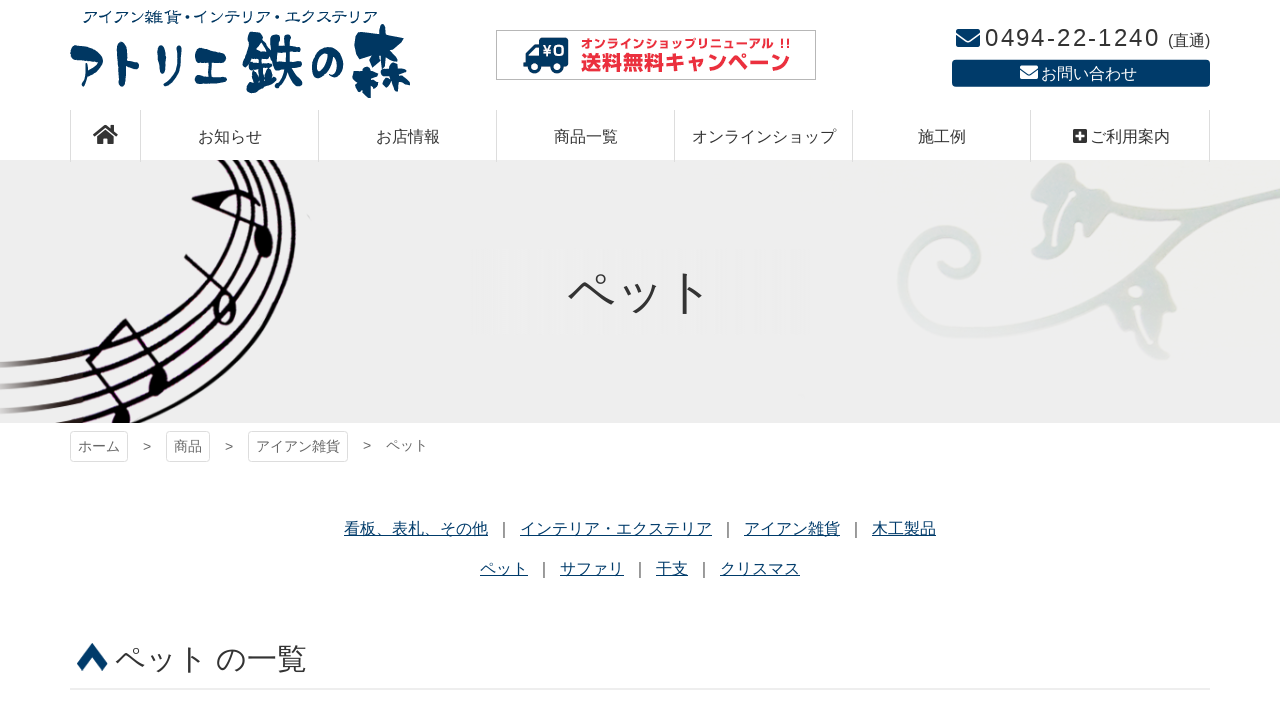

--- FILE ---
content_type: text/html; charset=UTF-8
request_url: https://www.tetsunomori.com/goodstype/004/pet/
body_size: 7857
content:
<!DOCTYPE html>
<html lang="ja">

<head>
<meta http-equiv="Content-Type" content="text/html; charset=utf-8">
<meta name="viewport" content="width=device-width, initial-scale=1.0" ><meta name="format-detection" content="telephone=no">

<link rel="shortcut icon" href="https://www.tetsunomori.com/wp-content/themes/tetsunomori.com/favicon.ico" type="image/vnd.microsoft.icon" >
<link rel="icon" href="https://www.tetsunomori.com/wp-content/themes/tetsunomori.com/favicon.ico" type="image/vnd.microsoft.icon" >
<link rel="apple-touch-icon-precomposed" href="https://www.tetsunomori.com/wp-content/themes/tetsunomori.com/images/common/webclip.png" >

<!--[if lt IE 9]><script src="https://www.tetsunomori.com/wp-content/themes/tetsunomori.com/js/html5shiv.min.js"></script><![endif]-->

<title>ペット - アトリエ 鉄の森</title>

		<!-- All in One SEO 4.6.2 - aioseo.com -->
		<meta name="robots" content="max-image-preview:large" />
		<link rel="canonical" href="https://www.tetsunomori.com/goodstype/004/pet/" />
		<link rel="next" href="https://www.tetsunomori.com/goodstype/004/pet/page/2/" />
		<meta name="generator" content="All in One SEO (AIOSEO) 4.6.2" />

		<!-- Global site tag (gtag.js) - Google Analytics -->
<script async src="https://www.googletagmanager.com/gtag/js?id=G-C6087GH5K7"></script>
<script>
 window.dataLayer = window.dataLayer || [];
 function gtag(){dataLayer.push(arguments);}
 gtag('js', new Date());

 gtag('config', 'G-C6087GH5K7');
</script>
		<script type="application/ld+json" class="aioseo-schema">
			{"@context":"https:\/\/schema.org","@graph":[{"@type":"BreadcrumbList","@id":"https:\/\/www.tetsunomori.com\/goodstype\/004\/pet\/#breadcrumblist","itemListElement":[{"@type":"ListItem","@id":"https:\/\/www.tetsunomori.com\/#listItem","position":1,"name":"\u5bb6","item":"https:\/\/www.tetsunomori.com\/","nextItem":"https:\/\/www.tetsunomori.com\/goodstype\/004\/#listItem"},{"@type":"ListItem","@id":"https:\/\/www.tetsunomori.com\/goodstype\/004\/#listItem","position":2,"name":"\u30a2\u30a4\u30a2\u30f3\u96d1\u8ca8","item":"https:\/\/www.tetsunomori.com\/goodstype\/004\/","nextItem":"https:\/\/www.tetsunomori.com\/goodstype\/004\/pet\/#listItem","previousItem":"https:\/\/www.tetsunomori.com\/#listItem"},{"@type":"ListItem","@id":"https:\/\/www.tetsunomori.com\/goodstype\/004\/pet\/#listItem","position":3,"name":"\u30da\u30c3\u30c8","previousItem":"https:\/\/www.tetsunomori.com\/goodstype\/004\/#listItem"}]},{"@type":"CollectionPage","@id":"https:\/\/www.tetsunomori.com\/goodstype\/004\/pet\/#collectionpage","url":"https:\/\/www.tetsunomori.com\/goodstype\/004\/pet\/","name":"\u30da\u30c3\u30c8 - \u30a2\u30c8\u30ea\u30a8 \u9244\u306e\u68ee","inLanguage":"ja","isPartOf":{"@id":"https:\/\/www.tetsunomori.com\/#website"},"breadcrumb":{"@id":"https:\/\/www.tetsunomori.com\/goodstype\/004\/pet\/#breadcrumblist"}},{"@type":"Organization","@id":"https:\/\/www.tetsunomori.com\/#organization","name":"\u30a2\u30c8\u30ea\u30a8 \u9244\u306e\u68ee","url":"https:\/\/www.tetsunomori.com\/"},{"@type":"WebSite","@id":"https:\/\/www.tetsunomori.com\/#website","url":"https:\/\/www.tetsunomori.com\/","name":"\u30a2\u30c8\u30ea\u30a8 \u9244\u306e\u68ee","inLanguage":"ja","publisher":{"@id":"https:\/\/www.tetsunomori.com\/#organization"}}]}
		</script>
		<!-- All in One SEO -->

<link rel='dns-prefetch' href='//www.google.com' />
<link rel='dns-prefetch' href='//s.w.org' />
<link rel="alternate" type="application/rss+xml" title="アトリエ 鉄の森 &raquo; ペット 商品カテゴリ のフィード" href="https://www.tetsunomori.com/goodstype/004/pet/feed/" />
<script type="text/javascript">
window._wpemojiSettings = {"baseUrl":"https:\/\/s.w.org\/images\/core\/emoji\/14.0.0\/72x72\/","ext":".png","svgUrl":"https:\/\/s.w.org\/images\/core\/emoji\/14.0.0\/svg\/","svgExt":".svg","source":{"concatemoji":"https:\/\/www.tetsunomori.com\/wp-includes\/js\/wp-emoji-release.min.js?ver=d971405d87ec16cf5336c54042fdbad6"}};
/*! This file is auto-generated */
!function(e,a,t){var n,r,o,i=a.createElement("canvas"),p=i.getContext&&i.getContext("2d");function s(e,t){var a=String.fromCharCode,e=(p.clearRect(0,0,i.width,i.height),p.fillText(a.apply(this,e),0,0),i.toDataURL());return p.clearRect(0,0,i.width,i.height),p.fillText(a.apply(this,t),0,0),e===i.toDataURL()}function c(e){var t=a.createElement("script");t.src=e,t.defer=t.type="text/javascript",a.getElementsByTagName("head")[0].appendChild(t)}for(o=Array("flag","emoji"),t.supports={everything:!0,everythingExceptFlag:!0},r=0;r<o.length;r++)t.supports[o[r]]=function(e){if(!p||!p.fillText)return!1;switch(p.textBaseline="top",p.font="600 32px Arial",e){case"flag":return s([127987,65039,8205,9895,65039],[127987,65039,8203,9895,65039])?!1:!s([55356,56826,55356,56819],[55356,56826,8203,55356,56819])&&!s([55356,57332,56128,56423,56128,56418,56128,56421,56128,56430,56128,56423,56128,56447],[55356,57332,8203,56128,56423,8203,56128,56418,8203,56128,56421,8203,56128,56430,8203,56128,56423,8203,56128,56447]);case"emoji":return!s([129777,127995,8205,129778,127999],[129777,127995,8203,129778,127999])}return!1}(o[r]),t.supports.everything=t.supports.everything&&t.supports[o[r]],"flag"!==o[r]&&(t.supports.everythingExceptFlag=t.supports.everythingExceptFlag&&t.supports[o[r]]);t.supports.everythingExceptFlag=t.supports.everythingExceptFlag&&!t.supports.flag,t.DOMReady=!1,t.readyCallback=function(){t.DOMReady=!0},t.supports.everything||(n=function(){t.readyCallback()},a.addEventListener?(a.addEventListener("DOMContentLoaded",n,!1),e.addEventListener("load",n,!1)):(e.attachEvent("onload",n),a.attachEvent("onreadystatechange",function(){"complete"===a.readyState&&t.readyCallback()})),(e=t.source||{}).concatemoji?c(e.concatemoji):e.wpemoji&&e.twemoji&&(c(e.twemoji),c(e.wpemoji)))}(window,document,window._wpemojiSettings);
</script>
<style type="text/css">
img.wp-smiley,
img.emoji {
	display: inline !important;
	border: none !important;
	box-shadow: none !important;
	height: 1em !important;
	width: 1em !important;
	margin: 0 0.07em !important;
	vertical-align: -0.1em !important;
	background: none !important;
	padding: 0 !important;
}
</style>
	<link rel='stylesheet' id='sbi_styles-css'  href='https://www.tetsunomori.com/wp-content/plugins/instagram-feed/css/sbi-styles.min.css?ver=6.3.1' type='text/css' media='all' />
<link rel='stylesheet' id='wp-block-library-css'  href='https://www.tetsunomori.com/wp-includes/css/dist/block-library/style.min.css?ver=d971405d87ec16cf5336c54042fdbad6' type='text/css' media='all' />
<style id='global-styles-inline-css' type='text/css'>
body{--wp--preset--color--black: #000000;--wp--preset--color--cyan-bluish-gray: #abb8c3;--wp--preset--color--white: #ffffff;--wp--preset--color--pale-pink: #f78da7;--wp--preset--color--vivid-red: #cf2e2e;--wp--preset--color--luminous-vivid-orange: #ff6900;--wp--preset--color--luminous-vivid-amber: #fcb900;--wp--preset--color--light-green-cyan: #7bdcb5;--wp--preset--color--vivid-green-cyan: #00d084;--wp--preset--color--pale-cyan-blue: #8ed1fc;--wp--preset--color--vivid-cyan-blue: #0693e3;--wp--preset--color--vivid-purple: #9b51e0;--wp--preset--gradient--vivid-cyan-blue-to-vivid-purple: linear-gradient(135deg,rgba(6,147,227,1) 0%,rgb(155,81,224) 100%);--wp--preset--gradient--light-green-cyan-to-vivid-green-cyan: linear-gradient(135deg,rgb(122,220,180) 0%,rgb(0,208,130) 100%);--wp--preset--gradient--luminous-vivid-amber-to-luminous-vivid-orange: linear-gradient(135deg,rgba(252,185,0,1) 0%,rgba(255,105,0,1) 100%);--wp--preset--gradient--luminous-vivid-orange-to-vivid-red: linear-gradient(135deg,rgba(255,105,0,1) 0%,rgb(207,46,46) 100%);--wp--preset--gradient--very-light-gray-to-cyan-bluish-gray: linear-gradient(135deg,rgb(238,238,238) 0%,rgb(169,184,195) 100%);--wp--preset--gradient--cool-to-warm-spectrum: linear-gradient(135deg,rgb(74,234,220) 0%,rgb(151,120,209) 20%,rgb(207,42,186) 40%,rgb(238,44,130) 60%,rgb(251,105,98) 80%,rgb(254,248,76) 100%);--wp--preset--gradient--blush-light-purple: linear-gradient(135deg,rgb(255,206,236) 0%,rgb(152,150,240) 100%);--wp--preset--gradient--blush-bordeaux: linear-gradient(135deg,rgb(254,205,165) 0%,rgb(254,45,45) 50%,rgb(107,0,62) 100%);--wp--preset--gradient--luminous-dusk: linear-gradient(135deg,rgb(255,203,112) 0%,rgb(199,81,192) 50%,rgb(65,88,208) 100%);--wp--preset--gradient--pale-ocean: linear-gradient(135deg,rgb(255,245,203) 0%,rgb(182,227,212) 50%,rgb(51,167,181) 100%);--wp--preset--gradient--electric-grass: linear-gradient(135deg,rgb(202,248,128) 0%,rgb(113,206,126) 100%);--wp--preset--gradient--midnight: linear-gradient(135deg,rgb(2,3,129) 0%,rgb(40,116,252) 100%);--wp--preset--duotone--dark-grayscale: url('#wp-duotone-dark-grayscale');--wp--preset--duotone--grayscale: url('#wp-duotone-grayscale');--wp--preset--duotone--purple-yellow: url('#wp-duotone-purple-yellow');--wp--preset--duotone--blue-red: url('#wp-duotone-blue-red');--wp--preset--duotone--midnight: url('#wp-duotone-midnight');--wp--preset--duotone--magenta-yellow: url('#wp-duotone-magenta-yellow');--wp--preset--duotone--purple-green: url('#wp-duotone-purple-green');--wp--preset--duotone--blue-orange: url('#wp-duotone-blue-orange');--wp--preset--font-size--small: 13px;--wp--preset--font-size--medium: 20px;--wp--preset--font-size--large: 36px;--wp--preset--font-size--x-large: 42px;}.has-black-color{color: var(--wp--preset--color--black) !important;}.has-cyan-bluish-gray-color{color: var(--wp--preset--color--cyan-bluish-gray) !important;}.has-white-color{color: var(--wp--preset--color--white) !important;}.has-pale-pink-color{color: var(--wp--preset--color--pale-pink) !important;}.has-vivid-red-color{color: var(--wp--preset--color--vivid-red) !important;}.has-luminous-vivid-orange-color{color: var(--wp--preset--color--luminous-vivid-orange) !important;}.has-luminous-vivid-amber-color{color: var(--wp--preset--color--luminous-vivid-amber) !important;}.has-light-green-cyan-color{color: var(--wp--preset--color--light-green-cyan) !important;}.has-vivid-green-cyan-color{color: var(--wp--preset--color--vivid-green-cyan) !important;}.has-pale-cyan-blue-color{color: var(--wp--preset--color--pale-cyan-blue) !important;}.has-vivid-cyan-blue-color{color: var(--wp--preset--color--vivid-cyan-blue) !important;}.has-vivid-purple-color{color: var(--wp--preset--color--vivid-purple) !important;}.has-black-background-color{background-color: var(--wp--preset--color--black) !important;}.has-cyan-bluish-gray-background-color{background-color: var(--wp--preset--color--cyan-bluish-gray) !important;}.has-white-background-color{background-color: var(--wp--preset--color--white) !important;}.has-pale-pink-background-color{background-color: var(--wp--preset--color--pale-pink) !important;}.has-vivid-red-background-color{background-color: var(--wp--preset--color--vivid-red) !important;}.has-luminous-vivid-orange-background-color{background-color: var(--wp--preset--color--luminous-vivid-orange) !important;}.has-luminous-vivid-amber-background-color{background-color: var(--wp--preset--color--luminous-vivid-amber) !important;}.has-light-green-cyan-background-color{background-color: var(--wp--preset--color--light-green-cyan) !important;}.has-vivid-green-cyan-background-color{background-color: var(--wp--preset--color--vivid-green-cyan) !important;}.has-pale-cyan-blue-background-color{background-color: var(--wp--preset--color--pale-cyan-blue) !important;}.has-vivid-cyan-blue-background-color{background-color: var(--wp--preset--color--vivid-cyan-blue) !important;}.has-vivid-purple-background-color{background-color: var(--wp--preset--color--vivid-purple) !important;}.has-black-border-color{border-color: var(--wp--preset--color--black) !important;}.has-cyan-bluish-gray-border-color{border-color: var(--wp--preset--color--cyan-bluish-gray) !important;}.has-white-border-color{border-color: var(--wp--preset--color--white) !important;}.has-pale-pink-border-color{border-color: var(--wp--preset--color--pale-pink) !important;}.has-vivid-red-border-color{border-color: var(--wp--preset--color--vivid-red) !important;}.has-luminous-vivid-orange-border-color{border-color: var(--wp--preset--color--luminous-vivid-orange) !important;}.has-luminous-vivid-amber-border-color{border-color: var(--wp--preset--color--luminous-vivid-amber) !important;}.has-light-green-cyan-border-color{border-color: var(--wp--preset--color--light-green-cyan) !important;}.has-vivid-green-cyan-border-color{border-color: var(--wp--preset--color--vivid-green-cyan) !important;}.has-pale-cyan-blue-border-color{border-color: var(--wp--preset--color--pale-cyan-blue) !important;}.has-vivid-cyan-blue-border-color{border-color: var(--wp--preset--color--vivid-cyan-blue) !important;}.has-vivid-purple-border-color{border-color: var(--wp--preset--color--vivid-purple) !important;}.has-vivid-cyan-blue-to-vivid-purple-gradient-background{background: var(--wp--preset--gradient--vivid-cyan-blue-to-vivid-purple) !important;}.has-light-green-cyan-to-vivid-green-cyan-gradient-background{background: var(--wp--preset--gradient--light-green-cyan-to-vivid-green-cyan) !important;}.has-luminous-vivid-amber-to-luminous-vivid-orange-gradient-background{background: var(--wp--preset--gradient--luminous-vivid-amber-to-luminous-vivid-orange) !important;}.has-luminous-vivid-orange-to-vivid-red-gradient-background{background: var(--wp--preset--gradient--luminous-vivid-orange-to-vivid-red) !important;}.has-very-light-gray-to-cyan-bluish-gray-gradient-background{background: var(--wp--preset--gradient--very-light-gray-to-cyan-bluish-gray) !important;}.has-cool-to-warm-spectrum-gradient-background{background: var(--wp--preset--gradient--cool-to-warm-spectrum) !important;}.has-blush-light-purple-gradient-background{background: var(--wp--preset--gradient--blush-light-purple) !important;}.has-blush-bordeaux-gradient-background{background: var(--wp--preset--gradient--blush-bordeaux) !important;}.has-luminous-dusk-gradient-background{background: var(--wp--preset--gradient--luminous-dusk) !important;}.has-pale-ocean-gradient-background{background: var(--wp--preset--gradient--pale-ocean) !important;}.has-electric-grass-gradient-background{background: var(--wp--preset--gradient--electric-grass) !important;}.has-midnight-gradient-background{background: var(--wp--preset--gradient--midnight) !important;}.has-small-font-size{font-size: var(--wp--preset--font-size--small) !important;}.has-medium-font-size{font-size: var(--wp--preset--font-size--medium) !important;}.has-large-font-size{font-size: var(--wp--preset--font-size--large) !important;}.has-x-large-font-size{font-size: var(--wp--preset--font-size--x-large) !important;}
</style>
<link rel='stylesheet' id='contact-form-7-css'  href='https://www.tetsunomori.com/wp-content/plugins/contact-form-7/includes/css/styles.css?ver=5.6' type='text/css' media='all' />
<link rel='stylesheet' id='wp-pagenavi-css'  href='https://www.tetsunomori.com/wp-content/plugins/wp-pagenavi/pagenavi-css.css?ver=2.70' type='text/css' media='all' />
<link rel='stylesheet' id='fancybox-css'  href='https://www.tetsunomori.com/wp-content/plugins/easy-fancybox/fancybox/1.5.4/jquery.fancybox.min.css?ver=d971405d87ec16cf5336c54042fdbad6' type='text/css' media='screen' />
<script type='text/javascript' src='https://www.tetsunomori.com/wp-includes/js/jquery/jquery.min.js?ver=3.6.0' id='jquery-core-js'></script>
<script type='text/javascript' src='https://www.tetsunomori.com/wp-includes/js/jquery/jquery-migrate.min.js?ver=3.3.2' id='jquery-migrate-js'></script>
<link rel="https://api.w.org/" href="https://www.tetsunomori.com/wp-json/" /><link rel="alternate" type="application/json" href="https://www.tetsunomori.com/wp-json/wp/v2/goodstype/20" /><link rel="EditURI" type="application/rsd+xml" title="RSD" href="https://www.tetsunomori.com/xmlrpc.php?rsd" />
<link rel="wlwmanifest" type="application/wlwmanifest+xml" href="https://www.tetsunomori.com/wp-includes/wlwmanifest.xml" /> 

<link href="https://www.tetsunomori.com/wp-content/themes/tetsunomori.com/css/pc.css?20210415025413" rel="stylesheet" type="text/css" media="screen,print" ><link href="https://www.tetsunomori.com/wp-content/themes/tetsunomori.com/css/print.css?20210415025413" rel="stylesheet" type="text/css" media="print" >
</head>

<body>
	<a href="#contents-text" class="sr-only sr-only-focusable">コンテンツ本文へスキップ</a>
	<div id="preloader" class="icon-spinner"></div>
	<div id="wrap">

				<div id="uachange-header">
			<a class="btn-c icon-mobile-alt mode-to-sp">スマートフォンサイトはこちら</a>
		</div>

		<div id="wrap-head">
			<header id="header"><div class='container'><h1 class='logo_pc left'><a href='https://www.tetsunomori.com' title='アトリエ 鉄の森 トップページへ'>アトリエ 鉄の森</a></h1><div id="freespace-2_pc"><div class="text-center m-l-2"><a target="_blank" href="https://tetsunomori.shop-pro.jp/"><img class="img-fluid hvr-opacity" src="https://www.tetsunomori.com/wp-content/themes/tetsunomori.com/images/bnr/bnr_campaign_s.png"></a></div></div><div id="freespace-3_pc"><div class="text-center lh-1">
	<h4 class="m-a-0"><i class="icon-envelope text-primary"></i><a class="ls-01em calling-tel">0494-22-1240</a><small class="h6 m-l-05">(直通)</small></h4>
	<p class="m-t-05 m-b-0"><a class="btn-c w-100p icon-envelope" href="https://www.tetsunomori.com/toi/">お問い合わせ</a></p>
</div>
</div></div><nav id="menu-3_pc"><div class="container"><div><ul><li class='menuli-1'><a href='https://www.tetsunomori.com/' class='menubtn-1 icon-home'><span><span class='title'>ホーム</span></span></a></li><li class='menuli-2'><a href='https://www.tetsunomori.com/blog/' class='menubtn-2'><span><span class='title'>お知らせ</span></span></a></li><li class='menuli-3'><a href='https://www.tetsunomori.com/mise/' class='menubtn-3'><span><span class='title'>お店情報</span></span></a></li><li class='menuli-4'><a href='https://www.tetsunomori.com/ichiran/' class='menubtn-4'><span><span class='title'>商品一覧</span></span></a></li><li class='menuli-5'><a href='https://tetsunomori.shop-pro.jp/' class='menubtn-5' target='_blank'><span><span class='title'>オンラインショップ</span></span></a></li><li class='menuli-6'><a href='https://www.tetsunomori.com/work/' class='menubtn-6'><span><span class='title'>施工例</span></span></a></li><li class='menuli-7'><a href='#!' class='menubtn-7 accordion'><span><span class='title'>ご利用案内</span></span></a><ul><li class='menuli-8'><a href='https://www.tetsunomori.com/shopguide/' class='menubtn-8'><span><span class='title'>ご利用案内 TOP</span></span></a></li><li class='menuli-9'><a href='/shopguide/#madetoorder' class='menubtn-9'><span><span class='title'>オーダーメイドについて</span></span></a></li><li class='menuli-10'><a href='/shopguide/#faq' class='menubtn-10'><span><span class='title'>よくある質問</span></span></a></li><li class='menuli-11'><a href='/shopguide/#returns' class='menubtn-11'><span><span class='title'>返品・交換について</span></span></a></li></ul></li></ul></div></div></nav></header><div id='contents-title' class='pet'><div class='title'><div class='container'><h2>ペット</h2></div></div><img src="https://www.tetsunomori.com/wp-content/uploads/2021/03/img_top_ichiran4_pc.png"></div>		</div>	<nav id="pankuzu">
		<div class='container' >			<ul class="cf">
				<li>
					<a href="https://www.tetsunomori.com">
					ホーム					</a>
				</li>
				<li><a href="https://www.tetsunomori.com/goods/">商品</a></li><li><a href="https://www.tetsunomori.com/goodstype/004/">アイアン雑貨</a></li><li><span>ペット</span></li>			</ul>
		</div>
	</nav>	<div id="wrap-contents" class="container">

		
		<div id="contents" ><!-- contents start -->

			
			<div class="m-t-3 text-center"><ul class="inlinelist inlinelist-pipe m-y-1"><li><a class="m-x-05" href="https://www.tetsunomori.com/goodstype/001/">看板、表札、その他</a></li><li><a class="m-x-05" href="https://www.tetsunomori.com/goodstype/002/">インテリア・エクステリア</a></li><li><a class="m-x-05" href="https://www.tetsunomori.com/goodstype/004/">アイアン雑貨</a></li><li><a class="m-x-05" href="https://www.tetsunomori.com/goodstype/006/">木工製品</a></li></ul><ul class="inlinelist inlinelist-pipe m-y-1"><li><a class="m-x-05" href="https://www.tetsunomori.com/goodstype/004/pet/">ペット</a></li><li><a class="m-x-05" href="https://www.tetsunomori.com/goodstype/004/safari/">サファリ</a></li><li><a class="m-x-05" href="https://www.tetsunomori.com/goodstype/004/zodiac/">干支</a></li><li><a class="m-x-05" href="https://www.tetsunomori.com/goodstype/004/christmas/">クリスマス</a></li></ul></div>

			<section class="box-section m-t-3" id="contents-text">
				<h3 class="cap-subhead">
				ペット				の一覧</h3>
				<div class="container-fluid m-x-05">
					<ul class="rows-4 list-goods">
												<li class="p-a-05">
							<a href="https://www.tetsunomori.com/goods/206/">
								<div class="text-center"><img class="img-fluid" src="https://www.tetsunomori.com/wp-content/uploads/2021/03/item_02-550x500.jpg"></div>
								<h5 class="cap-bdrleft">歩きネコ大</h5>
								<div class="table-box w-100p table-s">
									<dl>
										<dt class="text-nowrap w-5em_pc">参考価格</dt>
										<dd>3,200円（税込）</dd>
									</dl>
									<!-- dl>
										<dt>寸法</dt>
										<dd>W200×D120×H165mm板厚3.2ｍｍ</dd>
									</dl -->
									<dl>
										<dt>重量</dt>
										<dd>約1.0kg</dd>
									</dl>
								</div>
							</a>
						</li>						<li class="p-a-05">
							<a href="https://www.tetsunomori.com/goods/201/">
								<div class="text-center"><img class="img-fluid" src="https://www.tetsunomori.com/wp-content/uploads/2021/03/item_01-550x500.jpg"></div>
								<h5 class="cap-bdrleft">歩きネコ小</h5>
								<div class="table-box w-100p table-s">
									<dl>
										<dt class="text-nowrap w-5em_pc">参考価格</dt>
										<dd>2,000円（税込）</dd>
									</dl>
									<!-- dl>
										<dt>寸法</dt>
										<dd>W160×D75×H130mm板厚3.2ｍｍ</dd>
									</dl -->
									<dl>
										<dt>重量</dt>
										<dd>約0.3kg</dd>
									</dl>
								</div>
							</a>
						</li>						<li class="p-a-05">
							<a href="https://www.tetsunomori.com/goods/217/">
								<div class="text-center"><img class="img-fluid" src="https://www.tetsunomori.com/wp-content/uploads/2021/03/item_03-550x500.jpg"></div>
								<h5 class="cap-bdrleft">座りネコ小</h5>
								<div class="table-box w-100p table-s">
									<dl>
										<dt class="text-nowrap w-5em_pc">参考価格</dt>
										<dd>2,000円（税込）</dd>
									</dl>
									<!-- dl>
										<dt>寸法</dt>
										<dd>W135×D75×H165mm板厚3.2ｍｍ</dd>
									</dl -->
									<dl>
										<dt>重量</dt>
										<dd>約0.3kg</dd>
									</dl>
								</div>
							</a>
						</li>						<li class="p-a-05">
							<a href="https://www.tetsunomori.com/goods/220/">
								<div class="text-center"><img class="img-fluid" src="https://www.tetsunomori.com/wp-content/uploads/2021/03/item_04-550x500.jpg"></div>
								<h5 class="cap-bdrleft">座りネコ大</h5>
								<div class="table-box w-100p table-s">
									<dl>
										<dt class="text-nowrap w-5em_pc">参考価格</dt>
										<dd>3,200円（税込）</dd>
									</dl>
									<!-- dl>
										<dt>寸法</dt>
										<dd>W210×D120×H270mm板厚3.2ｍｍ</dd>
									</dl -->
									<dl>
										<dt>重量</dt>
										<dd>約0.8kg</dd>
									</dl>
								</div>
							</a>
						</li>						<li class="p-a-05">
							<a href="https://www.tetsunomori.com/goods/224/">
								<div class="text-center"><img class="img-fluid" src="https://www.tetsunomori.com/wp-content/uploads/2021/03/item_05-550x500.jpg"></div>
								<h5 class="cap-bdrleft">伸びネコ小</h5>
								<div class="table-box w-100p table-s">
									<dl>
										<dt class="text-nowrap w-5em_pc">参考価格</dt>
										<dd>2,000円（税込）</dd>
									</dl>
									<!-- dl>
										<dt>寸法</dt>
										<dd>W170×D75×H125mm板厚3.2ｍｍ</dd>
									</dl -->
									<dl>
										<dt>重量</dt>
										<dd>約0.6kg</dd>
									</dl>
								</div>
							</a>
						</li>						<li class="p-a-05">
							<a href="https://www.tetsunomori.com/goods/227/">
								<div class="text-center"><img class="img-fluid" src="https://www.tetsunomori.com/wp-content/uploads/2021/03/item_06-550x500.jpg"></div>
								<h5 class="cap-bdrleft">伸びネコ大</h5>
								<div class="table-box w-100p table-s">
									<dl>
										<dt class="text-nowrap w-5em_pc">参考価格</dt>
										<dd>3,200円（税込）</dd>
									</dl>
									<!-- dl>
										<dt>寸法</dt>
										<dd>W300×D120×H200mm板厚3.2ｍｍ</dd>
									</dl -->
									<dl>
										<dt>重量</dt>
										<dd>約1.0kg</dd>
									</dl>
								</div>
							</a>
						</li>						<li class="p-a-05">
							<a href="https://www.tetsunomori.com/goods/230/">
								<div class="text-center"><img class="img-fluid" src="https://www.tetsunomori.com/wp-content/uploads/2021/03/item_07-550x500.jpg"></div>
								<h5 class="cap-bdrleft">ラブラドール</h5>
								<div class="table-box w-100p table-s">
									<dl>
										<dt class="text-nowrap w-5em_pc">参考価格</dt>
										<dd>2,000円（税込）</dd>
									</dl>
									<!-- dl>
										<dt>寸法</dt>
										<dd>W160×D70×H140mm板厚3.2ｍｍ</dd>
									</dl -->
									<dl>
										<dt>重量</dt>
										<dd>約0.3kg</dd>
									</dl>
								</div>
							</a>
						</li>						<li class="p-a-05">
							<a href="https://www.tetsunomori.com/goods/233/">
								<div class="text-center"><img class="img-fluid" src="https://www.tetsunomori.com/wp-content/uploads/2021/03/item_08-550x500.jpg"></div>
								<h5 class="cap-bdrleft">プードル</h5>
								<div class="table-box w-100p table-s">
									<dl>
										<dt class="text-nowrap w-5em_pc">参考価格</dt>
										<dd>2,000円（税込）</dd>
									</dl>
									<!-- dl>
										<dt>寸法</dt>
										<dd>W120×D70×H120mm板厚3.2ｍｍ</dd>
									</dl -->
									<dl>
										<dt>重量</dt>
										<dd>約0.3kg</dd>
									</dl>
								</div>
							</a>
						</li>						<li class="p-a-05">
							<a href="https://www.tetsunomori.com/goods/236/">
								<div class="text-center"><img class="img-fluid" src="https://www.tetsunomori.com/wp-content/uploads/2021/03/item_09-550x500.jpg"></div>
								<h5 class="cap-bdrleft">チワワ</h5>
								<div class="table-box w-100p table-s">
									<dl>
										<dt class="text-nowrap w-5em_pc">参考価格</dt>
										<dd>2,000円（税込）</dd>
									</dl>
									<!-- dl>
										<dt>寸法</dt>
										<dd>W120×D70×H100mm板厚3.2ｍｍ</dd>
									</dl -->
									<dl>
										<dt>重量</dt>
										<dd>約0.3kg</dd>
									</dl>
								</div>
							</a>
						</li>						<li class="p-a-05">
							<a href="https://www.tetsunomori.com/goods/239/">
								<div class="text-center"><img class="img-fluid" src="https://www.tetsunomori.com/wp-content/uploads/2021/03/item_10-550x500.jpg"></div>
								<h5 class="cap-bdrleft">ダックスフンド</h5>
								<div class="table-box w-100p table-s">
									<dl>
										<dt class="text-nowrap w-5em_pc">参考価格</dt>
										<dd>2,000円（税込）</dd>
									</dl>
									<!-- dl>
										<dt>寸法</dt>
										<dd>W190×D70×H95mm板厚3.2ｍｍ</dd>
									</dl -->
									<dl>
										<dt>重量</dt>
										<dd>約0.3kg</dd>
									</dl>
								</div>
							</a>
						</li>						<li class="p-a-05">
							<a href="https://www.tetsunomori.com/goods/622/">
								<div class="text-center"><img class="img-fluid" src="https://www.tetsunomori.com/wp-content/uploads/2021/07/item_46-550x500.jpg"></div>
								<h5 class="cap-bdrleft">ゴールデン</h5>
								<div class="table-box w-100p table-s">
									<dl>
										<dt class="text-nowrap w-5em_pc">参考価格</dt>
										<dd>2,000円（税込）</dd>
									</dl>
									<!-- dl>
										<dt>寸法</dt>
										<dd>W165×D70× H110ｍｍ　板厚3.2ｍｍ</dd>
									</dl -->
									<dl>
										<dt>重量</dt>
										<dd>約0.4Kg</dd>
									</dl>
								</div>
							</a>
						</li>						<li class="p-a-05">
							<a href="https://www.tetsunomori.com/goods/242/">
								<div class="text-center"><img class="img-fluid" src="https://www.tetsunomori.com/wp-content/uploads/2021/03/item_11-550x500.jpg"></div>
								<h5 class="cap-bdrleft">フクロウ小</h5>
								<div class="table-box w-100p table-s">
									<dl>
										<dt class="text-nowrap w-5em_pc">参考価格</dt>
										<dd>2,000円（税込）</dd>
									</dl>
									<!-- dl>
										<dt>寸法</dt>
										<dd>W110×D40×H110mm板厚3.2ｍｍ</dd>
									</dl -->
									<dl>
										<dt>重量</dt>
										<dd>約0.2kg</dd>
									</dl>
								</div>
							</a>
						</li>					</ul>
					<div class="m-t-3">
						<div class='wp-pagenavi' role='navigation'>
<span class='pages'>1 / 2</span><span aria-current='page' class='current'>1</span><a class="page larger" title="ページ 2" href="https://www.tetsunomori.com/goodstype/004/pet/page/2/">2</a><a class="nextpostslink" rel="next" aria-label="次のページ" href="https://www.tetsunomori.com/goodstype/004/pet/page/2/">&raquo;</a>
</div>					</div>
					<div class="m-t-3 text-center"><ul class="inlinelist inlinelist-pipe m-y-1"><li><a class="m-x-05" href="https://www.tetsunomori.com/goodstype/001/">看板、表札、その他</a></li><li><a class="m-x-05" href="https://www.tetsunomori.com/goodstype/002/">インテリア・エクステリア</a></li><li><a class="m-x-05" href="https://www.tetsunomori.com/goodstype/004/">アイアン雑貨</a></li><li><a class="m-x-05" href="https://www.tetsunomori.com/goodstype/006/">木工製品</a></li></ul><ul class="inlinelist inlinelist-pipe m-y-1"><li><a class="m-x-05" href="https://www.tetsunomori.com/goodstype/004/pet/">ペット</a></li><li><a class="m-x-05" href="https://www.tetsunomori.com/goodstype/004/safari/">サファリ</a></li><li><a class="m-x-05" href="https://www.tetsunomori.com/goodstype/004/zodiac/">干支</a></li><li><a class="m-x-05" href="https://www.tetsunomori.com/goodstype/004/christmas/">クリスマス</a></li></ul></div>
				</div>
			</section>

			
						<a href="#contents-text" class="sr-only sr-only-focusable">コンテンツ本文の先頭へ戻る</a>
			<a href="#" class="sr-only sr-only-focusable">ページの先頭へ戻る</a>		</div><!-- contents end -->
	</div><!-- wrap-contents end -->
		<footer id="footer">
			<div class="container">
								<div class="footer-box">
					<div><div id="footer-info"><div class="text-center_sp">
	<div class="dsp-ib_sp m-x-auto_sp">
		<h1 class="logo_sp"><a href="https://www.tetsunomori.com/">アトリエ 鉄の森</a></h1>
		<ul class="dsp-t text-size-s m-b-1 text-left_sp">
			<li class="dsp-tw"><span class="dsp-tc va-t w-4em text-justify">住所</span><span class="dsp-tc va-t w-1em text-justify">：</span><span class="dsp-tc va-t">〒368-0005　<span class="dsp-ib">埼玉県秩父市大野原1412番地</span><br>株式会社　野口鉄工内</span></li>
			<li class="dsp-tw"><span class="dsp-tc va-t w-4em text-justify">ＴＥＬ</span><span class="dsp-tc va-t w-1em text-justify">：</span><span class="dsp-tc va-t"><a class="calling-tel">0494-22-1240</a>（直通）</span></li>
			<li class="dsp-tw"><span class="dsp-tc va-t w-4em text-justify">ＦＡＸ</span><span class="dsp-tc va-t w-1em text-justify">：</span><span class="dsp-tc va-t">0494-23-5241</span></li>
			<li class="dsp-tw"><span class="dsp-tc va-t w-4em text-justify">営業時間</span><span class="dsp-tc va-t w-1em text-justify">：</span><span class="dsp-tc va-t">9:00～17:00</span></li>
			<li class="dsp-tw"><span class="dsp-tc va-t w-4em text-justify">定休日</span><span class="dsp-tc va-t w-1em text-justify">：</span><span class="dsp-tc va-t">土曜、日曜、祝日</span></li>
		</ul>
	</div>
</div>
</div></div><div><nav id="menu-7_pc"><div><ul><li class='menuli-1'><a href='https://www.tetsunomori.com/' class='menubtn-1'><span><span class='title'>ホーム</span></span></a></li><li class='menuli-2'><a href='https://www.tetsunomori.com/pura/' class='menubtn-2'><span><span class='title'>プライバシーポリシー</span></span></a></li><li class='menuli-3'><a href='https://www.tetsunomori.com/disclaimer/' class='menubtn-3'><span><span class='title'>免責事項</span></span></a></li><li class='menuli-4'><a href='https://www.tetsunomori.com/toi/' class='menubtn-4'><span><span class='title'>お問い合わせ</span></span></a></li></ul></div></nav></div>				</div>
			</div>
			<div id="copyright"><div class="container"><h6>&copy; 株式会社 野口鉄工</h6></div></div>		</footer>
				<a class="btn-pagetop"></a>
	</div><!-- wrap end -->			<a href="#contents-text" class="sr-only sr-only-focusable">コンテンツ本文の先頭へ戻る</a>
			<a href="#" class="sr-only sr-only-focusable">ページの先頭へ戻る</a>
	
<script src="https://www.tetsunomori.com/wp-content/themes/tetsunomori.com/js/jquery.js" type="text/javascript"></script>
<!-- Instagram Feed JS -->
<script type="text/javascript">
var sbiajaxurl = "https://www.tetsunomori.com/wp-admin/admin-ajax.php";
</script>
<script type='text/javascript' src='https://www.tetsunomori.com/wp-includes/js/dist/vendor/regenerator-runtime.min.js?ver=0.13.9' id='regenerator-runtime-js'></script>
<script type='text/javascript' src='https://www.tetsunomori.com/wp-includes/js/dist/vendor/wp-polyfill.min.js?ver=3.15.0' id='wp-polyfill-js'></script>
<script type='text/javascript' id='contact-form-7-js-extra'>
/* <![CDATA[ */
var wpcf7 = {"api":{"root":"https:\/\/www.tetsunomori.com\/wp-json\/","namespace":"contact-form-7\/v1"},"cached":"1"};
/* ]]> */
</script>
<script type='text/javascript' src='https://www.tetsunomori.com/wp-content/plugins/contact-form-7/includes/js/index.js?ver=5.6' id='contact-form-7-js'></script>
<script type='text/javascript' src='https://www.tetsunomori.com/wp-content/plugins/easy-fancybox/fancybox/1.5.4/jquery.fancybox.min.js?ver=d971405d87ec16cf5336c54042fdbad6' id='jquery-fancybox-js'></script>
<script type='text/javascript' id='jquery-fancybox-js-after'>
var fb_timeout, fb_opts={'autoScale':true,'showCloseButton':true,'margin':20,'centerOnScroll':false,'enableEscapeButton':true,'overlayShow':true,'hideOnOverlayClick':true,'minVpHeight':320 };
if(typeof easy_fancybox_handler==='undefined'){
var easy_fancybox_handler=function(){
jQuery([".nolightbox","a.wp-block-file__button","a.pin-it-button","a[href*='pinterest.com\/pin\/create']","a[href*='facebook.com\/share']","a[href*='twitter.com\/share']"].join(',')).addClass('nofancybox');
jQuery('a.fancybox-close').on('click',function(e){e.preventDefault();jQuery.fancybox.close()});
/* IMG */
var fb_IMG_select=jQuery('a[href*=".jpg" i]:not(.nofancybox,li.nofancybox>a),area[href*=".jpg" i]:not(.nofancybox),a[href*=".jpeg" i]:not(.nofancybox,li.nofancybox>a),area[href*=".jpeg" i]:not(.nofancybox),a[href*=".png" i]:not(.nofancybox,li.nofancybox>a),area[href*=".png" i]:not(.nofancybox),a[href*=".webp" i]:not(.nofancybox,li.nofancybox>a),area[href*=".webp" i]:not(.nofancybox)');
fb_IMG_select.addClass('fancybox image').attr('rel','gallery');
jQuery('a.fancybox,area.fancybox,.fancybox>a').each(function(){jQuery(this).fancybox(jQuery.extend(true,{},fb_opts,{'transition':'elastic','transitionIn':'elastic','easingIn':'easeOutBack','transitionOut':'elastic','easingOut':'easeInBack','opacity':false,'hideOnContentClick':false,'titleShow':true,'titlePosition':'over','titleFromAlt':true,'showNavArrows':true,'enableKeyboardNav':true,'cyclic':false,'mouseWheel':'false'}))});
};};
var easy_fancybox_auto=function(){setTimeout(function(){jQuery('a#fancybox-auto,#fancybox-auto>a').first().trigger('click')},1000);};
jQuery(easy_fancybox_handler);jQuery(document).on('post-load',easy_fancybox_handler);
jQuery(easy_fancybox_auto);
</script>
<script type='text/javascript' src='https://www.tetsunomori.com/wp-content/plugins/easy-fancybox/vendor/jquery.easing.min.js?ver=1.4.1' id='jquery-easing-js'></script>
<script type='text/javascript' src='https://www.google.com/recaptcha/api.js?render=6Lc1YaoaAAAAADzOfoa4iQOzB4wYcE9BXyQTjru8&#038;ver=3.0' id='google-recaptcha-js'></script>
<script type='text/javascript' id='wpcf7-recaptcha-js-extra'>
/* <![CDATA[ */
var wpcf7_recaptcha = {"sitekey":"6Lc1YaoaAAAAADzOfoa4iQOzB4wYcE9BXyQTjru8","actions":{"homepage":"homepage","contactform":"contactform"}};
/* ]]> */
</script>
<script type='text/javascript' src='https://www.tetsunomori.com/wp-content/plugins/contact-form-7/modules/recaptcha/index.js?ver=5.6' id='wpcf7-recaptcha-js'></script>

<script src="https://www.tetsunomori.com/wp-content/themes/tetsunomori.com/js/common.min.js" type="text/javascript"></script><script src="https://www.tetsunomori.com/wp-content/themes/tetsunomori.com/js/pc.min.js" type="text/javascript"></script>
</body>
</html>
<!--
Performance optimized by W3 Total Cache. Learn more: https://www.boldgrid.com/w3-total-cache/

Page Caching using Disk 
データベースキャッシュ 4/120 クエリーが0.073秒で Disk を使用中

Served from: www.tetsunomori.com @ 2026-01-24 01:58:35 by W3 Total Cache
-->

--- FILE ---
content_type: text/html; charset=utf-8
request_url: https://www.google.com/recaptcha/api2/anchor?ar=1&k=6Lc1YaoaAAAAADzOfoa4iQOzB4wYcE9BXyQTjru8&co=aHR0cHM6Ly93d3cudGV0c3Vub21vcmkuY29tOjQ0Mw..&hl=en&v=PoyoqOPhxBO7pBk68S4YbpHZ&size=invisible&anchor-ms=20000&execute-ms=30000&cb=66yj9keljq8c
body_size: 48647
content:
<!DOCTYPE HTML><html dir="ltr" lang="en"><head><meta http-equiv="Content-Type" content="text/html; charset=UTF-8">
<meta http-equiv="X-UA-Compatible" content="IE=edge">
<title>reCAPTCHA</title>
<style type="text/css">
/* cyrillic-ext */
@font-face {
  font-family: 'Roboto';
  font-style: normal;
  font-weight: 400;
  font-stretch: 100%;
  src: url(//fonts.gstatic.com/s/roboto/v48/KFO7CnqEu92Fr1ME7kSn66aGLdTylUAMa3GUBHMdazTgWw.woff2) format('woff2');
  unicode-range: U+0460-052F, U+1C80-1C8A, U+20B4, U+2DE0-2DFF, U+A640-A69F, U+FE2E-FE2F;
}
/* cyrillic */
@font-face {
  font-family: 'Roboto';
  font-style: normal;
  font-weight: 400;
  font-stretch: 100%;
  src: url(//fonts.gstatic.com/s/roboto/v48/KFO7CnqEu92Fr1ME7kSn66aGLdTylUAMa3iUBHMdazTgWw.woff2) format('woff2');
  unicode-range: U+0301, U+0400-045F, U+0490-0491, U+04B0-04B1, U+2116;
}
/* greek-ext */
@font-face {
  font-family: 'Roboto';
  font-style: normal;
  font-weight: 400;
  font-stretch: 100%;
  src: url(//fonts.gstatic.com/s/roboto/v48/KFO7CnqEu92Fr1ME7kSn66aGLdTylUAMa3CUBHMdazTgWw.woff2) format('woff2');
  unicode-range: U+1F00-1FFF;
}
/* greek */
@font-face {
  font-family: 'Roboto';
  font-style: normal;
  font-weight: 400;
  font-stretch: 100%;
  src: url(//fonts.gstatic.com/s/roboto/v48/KFO7CnqEu92Fr1ME7kSn66aGLdTylUAMa3-UBHMdazTgWw.woff2) format('woff2');
  unicode-range: U+0370-0377, U+037A-037F, U+0384-038A, U+038C, U+038E-03A1, U+03A3-03FF;
}
/* math */
@font-face {
  font-family: 'Roboto';
  font-style: normal;
  font-weight: 400;
  font-stretch: 100%;
  src: url(//fonts.gstatic.com/s/roboto/v48/KFO7CnqEu92Fr1ME7kSn66aGLdTylUAMawCUBHMdazTgWw.woff2) format('woff2');
  unicode-range: U+0302-0303, U+0305, U+0307-0308, U+0310, U+0312, U+0315, U+031A, U+0326-0327, U+032C, U+032F-0330, U+0332-0333, U+0338, U+033A, U+0346, U+034D, U+0391-03A1, U+03A3-03A9, U+03B1-03C9, U+03D1, U+03D5-03D6, U+03F0-03F1, U+03F4-03F5, U+2016-2017, U+2034-2038, U+203C, U+2040, U+2043, U+2047, U+2050, U+2057, U+205F, U+2070-2071, U+2074-208E, U+2090-209C, U+20D0-20DC, U+20E1, U+20E5-20EF, U+2100-2112, U+2114-2115, U+2117-2121, U+2123-214F, U+2190, U+2192, U+2194-21AE, U+21B0-21E5, U+21F1-21F2, U+21F4-2211, U+2213-2214, U+2216-22FF, U+2308-230B, U+2310, U+2319, U+231C-2321, U+2336-237A, U+237C, U+2395, U+239B-23B7, U+23D0, U+23DC-23E1, U+2474-2475, U+25AF, U+25B3, U+25B7, U+25BD, U+25C1, U+25CA, U+25CC, U+25FB, U+266D-266F, U+27C0-27FF, U+2900-2AFF, U+2B0E-2B11, U+2B30-2B4C, U+2BFE, U+3030, U+FF5B, U+FF5D, U+1D400-1D7FF, U+1EE00-1EEFF;
}
/* symbols */
@font-face {
  font-family: 'Roboto';
  font-style: normal;
  font-weight: 400;
  font-stretch: 100%;
  src: url(//fonts.gstatic.com/s/roboto/v48/KFO7CnqEu92Fr1ME7kSn66aGLdTylUAMaxKUBHMdazTgWw.woff2) format('woff2');
  unicode-range: U+0001-000C, U+000E-001F, U+007F-009F, U+20DD-20E0, U+20E2-20E4, U+2150-218F, U+2190, U+2192, U+2194-2199, U+21AF, U+21E6-21F0, U+21F3, U+2218-2219, U+2299, U+22C4-22C6, U+2300-243F, U+2440-244A, U+2460-24FF, U+25A0-27BF, U+2800-28FF, U+2921-2922, U+2981, U+29BF, U+29EB, U+2B00-2BFF, U+4DC0-4DFF, U+FFF9-FFFB, U+10140-1018E, U+10190-1019C, U+101A0, U+101D0-101FD, U+102E0-102FB, U+10E60-10E7E, U+1D2C0-1D2D3, U+1D2E0-1D37F, U+1F000-1F0FF, U+1F100-1F1AD, U+1F1E6-1F1FF, U+1F30D-1F30F, U+1F315, U+1F31C, U+1F31E, U+1F320-1F32C, U+1F336, U+1F378, U+1F37D, U+1F382, U+1F393-1F39F, U+1F3A7-1F3A8, U+1F3AC-1F3AF, U+1F3C2, U+1F3C4-1F3C6, U+1F3CA-1F3CE, U+1F3D4-1F3E0, U+1F3ED, U+1F3F1-1F3F3, U+1F3F5-1F3F7, U+1F408, U+1F415, U+1F41F, U+1F426, U+1F43F, U+1F441-1F442, U+1F444, U+1F446-1F449, U+1F44C-1F44E, U+1F453, U+1F46A, U+1F47D, U+1F4A3, U+1F4B0, U+1F4B3, U+1F4B9, U+1F4BB, U+1F4BF, U+1F4C8-1F4CB, U+1F4D6, U+1F4DA, U+1F4DF, U+1F4E3-1F4E6, U+1F4EA-1F4ED, U+1F4F7, U+1F4F9-1F4FB, U+1F4FD-1F4FE, U+1F503, U+1F507-1F50B, U+1F50D, U+1F512-1F513, U+1F53E-1F54A, U+1F54F-1F5FA, U+1F610, U+1F650-1F67F, U+1F687, U+1F68D, U+1F691, U+1F694, U+1F698, U+1F6AD, U+1F6B2, U+1F6B9-1F6BA, U+1F6BC, U+1F6C6-1F6CF, U+1F6D3-1F6D7, U+1F6E0-1F6EA, U+1F6F0-1F6F3, U+1F6F7-1F6FC, U+1F700-1F7FF, U+1F800-1F80B, U+1F810-1F847, U+1F850-1F859, U+1F860-1F887, U+1F890-1F8AD, U+1F8B0-1F8BB, U+1F8C0-1F8C1, U+1F900-1F90B, U+1F93B, U+1F946, U+1F984, U+1F996, U+1F9E9, U+1FA00-1FA6F, U+1FA70-1FA7C, U+1FA80-1FA89, U+1FA8F-1FAC6, U+1FACE-1FADC, U+1FADF-1FAE9, U+1FAF0-1FAF8, U+1FB00-1FBFF;
}
/* vietnamese */
@font-face {
  font-family: 'Roboto';
  font-style: normal;
  font-weight: 400;
  font-stretch: 100%;
  src: url(//fonts.gstatic.com/s/roboto/v48/KFO7CnqEu92Fr1ME7kSn66aGLdTylUAMa3OUBHMdazTgWw.woff2) format('woff2');
  unicode-range: U+0102-0103, U+0110-0111, U+0128-0129, U+0168-0169, U+01A0-01A1, U+01AF-01B0, U+0300-0301, U+0303-0304, U+0308-0309, U+0323, U+0329, U+1EA0-1EF9, U+20AB;
}
/* latin-ext */
@font-face {
  font-family: 'Roboto';
  font-style: normal;
  font-weight: 400;
  font-stretch: 100%;
  src: url(//fonts.gstatic.com/s/roboto/v48/KFO7CnqEu92Fr1ME7kSn66aGLdTylUAMa3KUBHMdazTgWw.woff2) format('woff2');
  unicode-range: U+0100-02BA, U+02BD-02C5, U+02C7-02CC, U+02CE-02D7, U+02DD-02FF, U+0304, U+0308, U+0329, U+1D00-1DBF, U+1E00-1E9F, U+1EF2-1EFF, U+2020, U+20A0-20AB, U+20AD-20C0, U+2113, U+2C60-2C7F, U+A720-A7FF;
}
/* latin */
@font-face {
  font-family: 'Roboto';
  font-style: normal;
  font-weight: 400;
  font-stretch: 100%;
  src: url(//fonts.gstatic.com/s/roboto/v48/KFO7CnqEu92Fr1ME7kSn66aGLdTylUAMa3yUBHMdazQ.woff2) format('woff2');
  unicode-range: U+0000-00FF, U+0131, U+0152-0153, U+02BB-02BC, U+02C6, U+02DA, U+02DC, U+0304, U+0308, U+0329, U+2000-206F, U+20AC, U+2122, U+2191, U+2193, U+2212, U+2215, U+FEFF, U+FFFD;
}
/* cyrillic-ext */
@font-face {
  font-family: 'Roboto';
  font-style: normal;
  font-weight: 500;
  font-stretch: 100%;
  src: url(//fonts.gstatic.com/s/roboto/v48/KFO7CnqEu92Fr1ME7kSn66aGLdTylUAMa3GUBHMdazTgWw.woff2) format('woff2');
  unicode-range: U+0460-052F, U+1C80-1C8A, U+20B4, U+2DE0-2DFF, U+A640-A69F, U+FE2E-FE2F;
}
/* cyrillic */
@font-face {
  font-family: 'Roboto';
  font-style: normal;
  font-weight: 500;
  font-stretch: 100%;
  src: url(//fonts.gstatic.com/s/roboto/v48/KFO7CnqEu92Fr1ME7kSn66aGLdTylUAMa3iUBHMdazTgWw.woff2) format('woff2');
  unicode-range: U+0301, U+0400-045F, U+0490-0491, U+04B0-04B1, U+2116;
}
/* greek-ext */
@font-face {
  font-family: 'Roboto';
  font-style: normal;
  font-weight: 500;
  font-stretch: 100%;
  src: url(//fonts.gstatic.com/s/roboto/v48/KFO7CnqEu92Fr1ME7kSn66aGLdTylUAMa3CUBHMdazTgWw.woff2) format('woff2');
  unicode-range: U+1F00-1FFF;
}
/* greek */
@font-face {
  font-family: 'Roboto';
  font-style: normal;
  font-weight: 500;
  font-stretch: 100%;
  src: url(//fonts.gstatic.com/s/roboto/v48/KFO7CnqEu92Fr1ME7kSn66aGLdTylUAMa3-UBHMdazTgWw.woff2) format('woff2');
  unicode-range: U+0370-0377, U+037A-037F, U+0384-038A, U+038C, U+038E-03A1, U+03A3-03FF;
}
/* math */
@font-face {
  font-family: 'Roboto';
  font-style: normal;
  font-weight: 500;
  font-stretch: 100%;
  src: url(//fonts.gstatic.com/s/roboto/v48/KFO7CnqEu92Fr1ME7kSn66aGLdTylUAMawCUBHMdazTgWw.woff2) format('woff2');
  unicode-range: U+0302-0303, U+0305, U+0307-0308, U+0310, U+0312, U+0315, U+031A, U+0326-0327, U+032C, U+032F-0330, U+0332-0333, U+0338, U+033A, U+0346, U+034D, U+0391-03A1, U+03A3-03A9, U+03B1-03C9, U+03D1, U+03D5-03D6, U+03F0-03F1, U+03F4-03F5, U+2016-2017, U+2034-2038, U+203C, U+2040, U+2043, U+2047, U+2050, U+2057, U+205F, U+2070-2071, U+2074-208E, U+2090-209C, U+20D0-20DC, U+20E1, U+20E5-20EF, U+2100-2112, U+2114-2115, U+2117-2121, U+2123-214F, U+2190, U+2192, U+2194-21AE, U+21B0-21E5, U+21F1-21F2, U+21F4-2211, U+2213-2214, U+2216-22FF, U+2308-230B, U+2310, U+2319, U+231C-2321, U+2336-237A, U+237C, U+2395, U+239B-23B7, U+23D0, U+23DC-23E1, U+2474-2475, U+25AF, U+25B3, U+25B7, U+25BD, U+25C1, U+25CA, U+25CC, U+25FB, U+266D-266F, U+27C0-27FF, U+2900-2AFF, U+2B0E-2B11, U+2B30-2B4C, U+2BFE, U+3030, U+FF5B, U+FF5D, U+1D400-1D7FF, U+1EE00-1EEFF;
}
/* symbols */
@font-face {
  font-family: 'Roboto';
  font-style: normal;
  font-weight: 500;
  font-stretch: 100%;
  src: url(//fonts.gstatic.com/s/roboto/v48/KFO7CnqEu92Fr1ME7kSn66aGLdTylUAMaxKUBHMdazTgWw.woff2) format('woff2');
  unicode-range: U+0001-000C, U+000E-001F, U+007F-009F, U+20DD-20E0, U+20E2-20E4, U+2150-218F, U+2190, U+2192, U+2194-2199, U+21AF, U+21E6-21F0, U+21F3, U+2218-2219, U+2299, U+22C4-22C6, U+2300-243F, U+2440-244A, U+2460-24FF, U+25A0-27BF, U+2800-28FF, U+2921-2922, U+2981, U+29BF, U+29EB, U+2B00-2BFF, U+4DC0-4DFF, U+FFF9-FFFB, U+10140-1018E, U+10190-1019C, U+101A0, U+101D0-101FD, U+102E0-102FB, U+10E60-10E7E, U+1D2C0-1D2D3, U+1D2E0-1D37F, U+1F000-1F0FF, U+1F100-1F1AD, U+1F1E6-1F1FF, U+1F30D-1F30F, U+1F315, U+1F31C, U+1F31E, U+1F320-1F32C, U+1F336, U+1F378, U+1F37D, U+1F382, U+1F393-1F39F, U+1F3A7-1F3A8, U+1F3AC-1F3AF, U+1F3C2, U+1F3C4-1F3C6, U+1F3CA-1F3CE, U+1F3D4-1F3E0, U+1F3ED, U+1F3F1-1F3F3, U+1F3F5-1F3F7, U+1F408, U+1F415, U+1F41F, U+1F426, U+1F43F, U+1F441-1F442, U+1F444, U+1F446-1F449, U+1F44C-1F44E, U+1F453, U+1F46A, U+1F47D, U+1F4A3, U+1F4B0, U+1F4B3, U+1F4B9, U+1F4BB, U+1F4BF, U+1F4C8-1F4CB, U+1F4D6, U+1F4DA, U+1F4DF, U+1F4E3-1F4E6, U+1F4EA-1F4ED, U+1F4F7, U+1F4F9-1F4FB, U+1F4FD-1F4FE, U+1F503, U+1F507-1F50B, U+1F50D, U+1F512-1F513, U+1F53E-1F54A, U+1F54F-1F5FA, U+1F610, U+1F650-1F67F, U+1F687, U+1F68D, U+1F691, U+1F694, U+1F698, U+1F6AD, U+1F6B2, U+1F6B9-1F6BA, U+1F6BC, U+1F6C6-1F6CF, U+1F6D3-1F6D7, U+1F6E0-1F6EA, U+1F6F0-1F6F3, U+1F6F7-1F6FC, U+1F700-1F7FF, U+1F800-1F80B, U+1F810-1F847, U+1F850-1F859, U+1F860-1F887, U+1F890-1F8AD, U+1F8B0-1F8BB, U+1F8C0-1F8C1, U+1F900-1F90B, U+1F93B, U+1F946, U+1F984, U+1F996, U+1F9E9, U+1FA00-1FA6F, U+1FA70-1FA7C, U+1FA80-1FA89, U+1FA8F-1FAC6, U+1FACE-1FADC, U+1FADF-1FAE9, U+1FAF0-1FAF8, U+1FB00-1FBFF;
}
/* vietnamese */
@font-face {
  font-family: 'Roboto';
  font-style: normal;
  font-weight: 500;
  font-stretch: 100%;
  src: url(//fonts.gstatic.com/s/roboto/v48/KFO7CnqEu92Fr1ME7kSn66aGLdTylUAMa3OUBHMdazTgWw.woff2) format('woff2');
  unicode-range: U+0102-0103, U+0110-0111, U+0128-0129, U+0168-0169, U+01A0-01A1, U+01AF-01B0, U+0300-0301, U+0303-0304, U+0308-0309, U+0323, U+0329, U+1EA0-1EF9, U+20AB;
}
/* latin-ext */
@font-face {
  font-family: 'Roboto';
  font-style: normal;
  font-weight: 500;
  font-stretch: 100%;
  src: url(//fonts.gstatic.com/s/roboto/v48/KFO7CnqEu92Fr1ME7kSn66aGLdTylUAMa3KUBHMdazTgWw.woff2) format('woff2');
  unicode-range: U+0100-02BA, U+02BD-02C5, U+02C7-02CC, U+02CE-02D7, U+02DD-02FF, U+0304, U+0308, U+0329, U+1D00-1DBF, U+1E00-1E9F, U+1EF2-1EFF, U+2020, U+20A0-20AB, U+20AD-20C0, U+2113, U+2C60-2C7F, U+A720-A7FF;
}
/* latin */
@font-face {
  font-family: 'Roboto';
  font-style: normal;
  font-weight: 500;
  font-stretch: 100%;
  src: url(//fonts.gstatic.com/s/roboto/v48/KFO7CnqEu92Fr1ME7kSn66aGLdTylUAMa3yUBHMdazQ.woff2) format('woff2');
  unicode-range: U+0000-00FF, U+0131, U+0152-0153, U+02BB-02BC, U+02C6, U+02DA, U+02DC, U+0304, U+0308, U+0329, U+2000-206F, U+20AC, U+2122, U+2191, U+2193, U+2212, U+2215, U+FEFF, U+FFFD;
}
/* cyrillic-ext */
@font-face {
  font-family: 'Roboto';
  font-style: normal;
  font-weight: 900;
  font-stretch: 100%;
  src: url(//fonts.gstatic.com/s/roboto/v48/KFO7CnqEu92Fr1ME7kSn66aGLdTylUAMa3GUBHMdazTgWw.woff2) format('woff2');
  unicode-range: U+0460-052F, U+1C80-1C8A, U+20B4, U+2DE0-2DFF, U+A640-A69F, U+FE2E-FE2F;
}
/* cyrillic */
@font-face {
  font-family: 'Roboto';
  font-style: normal;
  font-weight: 900;
  font-stretch: 100%;
  src: url(//fonts.gstatic.com/s/roboto/v48/KFO7CnqEu92Fr1ME7kSn66aGLdTylUAMa3iUBHMdazTgWw.woff2) format('woff2');
  unicode-range: U+0301, U+0400-045F, U+0490-0491, U+04B0-04B1, U+2116;
}
/* greek-ext */
@font-face {
  font-family: 'Roboto';
  font-style: normal;
  font-weight: 900;
  font-stretch: 100%;
  src: url(//fonts.gstatic.com/s/roboto/v48/KFO7CnqEu92Fr1ME7kSn66aGLdTylUAMa3CUBHMdazTgWw.woff2) format('woff2');
  unicode-range: U+1F00-1FFF;
}
/* greek */
@font-face {
  font-family: 'Roboto';
  font-style: normal;
  font-weight: 900;
  font-stretch: 100%;
  src: url(//fonts.gstatic.com/s/roboto/v48/KFO7CnqEu92Fr1ME7kSn66aGLdTylUAMa3-UBHMdazTgWw.woff2) format('woff2');
  unicode-range: U+0370-0377, U+037A-037F, U+0384-038A, U+038C, U+038E-03A1, U+03A3-03FF;
}
/* math */
@font-face {
  font-family: 'Roboto';
  font-style: normal;
  font-weight: 900;
  font-stretch: 100%;
  src: url(//fonts.gstatic.com/s/roboto/v48/KFO7CnqEu92Fr1ME7kSn66aGLdTylUAMawCUBHMdazTgWw.woff2) format('woff2');
  unicode-range: U+0302-0303, U+0305, U+0307-0308, U+0310, U+0312, U+0315, U+031A, U+0326-0327, U+032C, U+032F-0330, U+0332-0333, U+0338, U+033A, U+0346, U+034D, U+0391-03A1, U+03A3-03A9, U+03B1-03C9, U+03D1, U+03D5-03D6, U+03F0-03F1, U+03F4-03F5, U+2016-2017, U+2034-2038, U+203C, U+2040, U+2043, U+2047, U+2050, U+2057, U+205F, U+2070-2071, U+2074-208E, U+2090-209C, U+20D0-20DC, U+20E1, U+20E5-20EF, U+2100-2112, U+2114-2115, U+2117-2121, U+2123-214F, U+2190, U+2192, U+2194-21AE, U+21B0-21E5, U+21F1-21F2, U+21F4-2211, U+2213-2214, U+2216-22FF, U+2308-230B, U+2310, U+2319, U+231C-2321, U+2336-237A, U+237C, U+2395, U+239B-23B7, U+23D0, U+23DC-23E1, U+2474-2475, U+25AF, U+25B3, U+25B7, U+25BD, U+25C1, U+25CA, U+25CC, U+25FB, U+266D-266F, U+27C0-27FF, U+2900-2AFF, U+2B0E-2B11, U+2B30-2B4C, U+2BFE, U+3030, U+FF5B, U+FF5D, U+1D400-1D7FF, U+1EE00-1EEFF;
}
/* symbols */
@font-face {
  font-family: 'Roboto';
  font-style: normal;
  font-weight: 900;
  font-stretch: 100%;
  src: url(//fonts.gstatic.com/s/roboto/v48/KFO7CnqEu92Fr1ME7kSn66aGLdTylUAMaxKUBHMdazTgWw.woff2) format('woff2');
  unicode-range: U+0001-000C, U+000E-001F, U+007F-009F, U+20DD-20E0, U+20E2-20E4, U+2150-218F, U+2190, U+2192, U+2194-2199, U+21AF, U+21E6-21F0, U+21F3, U+2218-2219, U+2299, U+22C4-22C6, U+2300-243F, U+2440-244A, U+2460-24FF, U+25A0-27BF, U+2800-28FF, U+2921-2922, U+2981, U+29BF, U+29EB, U+2B00-2BFF, U+4DC0-4DFF, U+FFF9-FFFB, U+10140-1018E, U+10190-1019C, U+101A0, U+101D0-101FD, U+102E0-102FB, U+10E60-10E7E, U+1D2C0-1D2D3, U+1D2E0-1D37F, U+1F000-1F0FF, U+1F100-1F1AD, U+1F1E6-1F1FF, U+1F30D-1F30F, U+1F315, U+1F31C, U+1F31E, U+1F320-1F32C, U+1F336, U+1F378, U+1F37D, U+1F382, U+1F393-1F39F, U+1F3A7-1F3A8, U+1F3AC-1F3AF, U+1F3C2, U+1F3C4-1F3C6, U+1F3CA-1F3CE, U+1F3D4-1F3E0, U+1F3ED, U+1F3F1-1F3F3, U+1F3F5-1F3F7, U+1F408, U+1F415, U+1F41F, U+1F426, U+1F43F, U+1F441-1F442, U+1F444, U+1F446-1F449, U+1F44C-1F44E, U+1F453, U+1F46A, U+1F47D, U+1F4A3, U+1F4B0, U+1F4B3, U+1F4B9, U+1F4BB, U+1F4BF, U+1F4C8-1F4CB, U+1F4D6, U+1F4DA, U+1F4DF, U+1F4E3-1F4E6, U+1F4EA-1F4ED, U+1F4F7, U+1F4F9-1F4FB, U+1F4FD-1F4FE, U+1F503, U+1F507-1F50B, U+1F50D, U+1F512-1F513, U+1F53E-1F54A, U+1F54F-1F5FA, U+1F610, U+1F650-1F67F, U+1F687, U+1F68D, U+1F691, U+1F694, U+1F698, U+1F6AD, U+1F6B2, U+1F6B9-1F6BA, U+1F6BC, U+1F6C6-1F6CF, U+1F6D3-1F6D7, U+1F6E0-1F6EA, U+1F6F0-1F6F3, U+1F6F7-1F6FC, U+1F700-1F7FF, U+1F800-1F80B, U+1F810-1F847, U+1F850-1F859, U+1F860-1F887, U+1F890-1F8AD, U+1F8B0-1F8BB, U+1F8C0-1F8C1, U+1F900-1F90B, U+1F93B, U+1F946, U+1F984, U+1F996, U+1F9E9, U+1FA00-1FA6F, U+1FA70-1FA7C, U+1FA80-1FA89, U+1FA8F-1FAC6, U+1FACE-1FADC, U+1FADF-1FAE9, U+1FAF0-1FAF8, U+1FB00-1FBFF;
}
/* vietnamese */
@font-face {
  font-family: 'Roboto';
  font-style: normal;
  font-weight: 900;
  font-stretch: 100%;
  src: url(//fonts.gstatic.com/s/roboto/v48/KFO7CnqEu92Fr1ME7kSn66aGLdTylUAMa3OUBHMdazTgWw.woff2) format('woff2');
  unicode-range: U+0102-0103, U+0110-0111, U+0128-0129, U+0168-0169, U+01A0-01A1, U+01AF-01B0, U+0300-0301, U+0303-0304, U+0308-0309, U+0323, U+0329, U+1EA0-1EF9, U+20AB;
}
/* latin-ext */
@font-face {
  font-family: 'Roboto';
  font-style: normal;
  font-weight: 900;
  font-stretch: 100%;
  src: url(//fonts.gstatic.com/s/roboto/v48/KFO7CnqEu92Fr1ME7kSn66aGLdTylUAMa3KUBHMdazTgWw.woff2) format('woff2');
  unicode-range: U+0100-02BA, U+02BD-02C5, U+02C7-02CC, U+02CE-02D7, U+02DD-02FF, U+0304, U+0308, U+0329, U+1D00-1DBF, U+1E00-1E9F, U+1EF2-1EFF, U+2020, U+20A0-20AB, U+20AD-20C0, U+2113, U+2C60-2C7F, U+A720-A7FF;
}
/* latin */
@font-face {
  font-family: 'Roboto';
  font-style: normal;
  font-weight: 900;
  font-stretch: 100%;
  src: url(//fonts.gstatic.com/s/roboto/v48/KFO7CnqEu92Fr1ME7kSn66aGLdTylUAMa3yUBHMdazQ.woff2) format('woff2');
  unicode-range: U+0000-00FF, U+0131, U+0152-0153, U+02BB-02BC, U+02C6, U+02DA, U+02DC, U+0304, U+0308, U+0329, U+2000-206F, U+20AC, U+2122, U+2191, U+2193, U+2212, U+2215, U+FEFF, U+FFFD;
}

</style>
<link rel="stylesheet" type="text/css" href="https://www.gstatic.com/recaptcha/releases/PoyoqOPhxBO7pBk68S4YbpHZ/styles__ltr.css">
<script nonce="Mba6ntueyrYEqUx_AjidbQ" type="text/javascript">window['__recaptcha_api'] = 'https://www.google.com/recaptcha/api2/';</script>
<script type="text/javascript" src="https://www.gstatic.com/recaptcha/releases/PoyoqOPhxBO7pBk68S4YbpHZ/recaptcha__en.js" nonce="Mba6ntueyrYEqUx_AjidbQ">
      
    </script></head>
<body><div id="rc-anchor-alert" class="rc-anchor-alert"></div>
<input type="hidden" id="recaptcha-token" value="[base64]">
<script type="text/javascript" nonce="Mba6ntueyrYEqUx_AjidbQ">
      recaptcha.anchor.Main.init("[\x22ainput\x22,[\x22bgdata\x22,\x22\x22,\[base64]/[base64]/[base64]/[base64]/[base64]/[base64]/KGcoTywyNTMsTy5PKSxVRyhPLEMpKTpnKE8sMjUzLEMpLE8pKSxsKSksTykpfSxieT1mdW5jdGlvbihDLE8sdSxsKXtmb3IobD0odT1SKEMpLDApO08+MDtPLS0pbD1sPDw4fFooQyk7ZyhDLHUsbCl9LFVHPWZ1bmN0aW9uKEMsTyl7Qy5pLmxlbmd0aD4xMDQ/[base64]/[base64]/[base64]/[base64]/[base64]/[base64]/[base64]\\u003d\x22,\[base64]\\u003d\\u003d\x22,\x22w6HCkmvDgMOpe8K5wqVswo/Dn8KfwqwNwp/Cn8KFw6hAw5hMwqLDiMOQw4rCjSLDlx/ChcOmfTDCksKdBMOewpXColjDv8KWw5JdVsKyw7EZLsOta8KrwrcsM8KAw4vDr8OuVA7Ctm/[base64]/Du0PDmko4IQPDjMOIwpxbw4BcwpXCkmnCucOBW8OSwq4DHMOnDMKWw67DpWEaEMODQ03CjhHDpQ40XMOiw5XDon8iR8K0wr9AF8OmXBjCncKQIsKnfcOOCyjChsO5C8OsJ30QaFvDpsKML8KlwrlpA1Now5UNeMKdw7/DpcOZDMKdwqZlQ0/DokDCo0tdIMKkMcOdw6jDrjvDpsK7AcOACELCrcODCWEUeDDCvz/CisOgw5jDuTbDl3Fbw4x6Rwg9AnpSacK7worDkA/Cgh/DjsOGw6c8wrpvwp44dcK7YcOPw7V/DRoTfF7DsW4FbsOvwqZDwr/CkMOdSsKdwqHCs8ORwoPCmcOPPsKJwqZ6TMOJwojCtMOwwrDDjcOdw6s2A8KAbsOEw6rDscKPw5lhwrjDgMO7ez48ExdYw7Z/[base64]/CqMKqHgvCmHvDq8ORKlTCvMK+WzfCusOidUAWw5/Cu2rDocOeXsK2Xx/CicKZw7/DvsKjwqjDpFQmSWZScMKGCFlowqt9csO3wrd/J1Vfw5vCqTg1OTBJw7LDnsO/[base64]/Cg8KYWcOIacOGCApePSVNHzFKwoPCgETCunQOACjDlMKtD3HCr8KYW1PDnjkeY8KjcyHDmcKiwrXDt2w/[base64]/[base64]/DhMO2wprDsMKewrLCkMKDwpfDlWjCj8OUw7E0O2BpwrrDpMOMw6TDqlYdMx/[base64]/AR4kCcK2wociw67ChsOew7tbwpzDtAsTwozCiAjCtcKHwqZ2SGXCmwHDtFTChjjDnMOWwpB1wrjCpkFXJcKSVi/Dsz5IGynCkyPDl8O7w4/CgMOjwqbCuhfColU6T8OGwqfCrcOOTsKxw5FVwpbDhMK1wqdzwpc8w5d+AcOXwopheMOzwq4Uw7ZIa8KFw6tBw7rDum1Awp3Ds8KhW2XClxFEDTDCtcOCWsKCw6nCncOIwqsRKUzDlsO9w63CrMKIUMKRBFzCv1NKw7psw4/Cj8KwwoTCo8K4asKBw7xXwpwCwovChsO8eF1jYFJfwoRew5cfwqPChcKow4jDqS7DvHbDhcK7Ii3CtcKyacOle8K+QMKYQgvDpMObw4gdwoDCgkFqGSTCuMKDw7swc8K8b0/DkkbDqWQRwrxhETdnwphpesOmKybCthHCisK7w69NwrMQw4LCiU/DtsKWwoNpwoNowo5gw7osWCnCtMKZwq4TBsKxX8OqwqdZfg0rFiRSXMKbw59pwpjDknY8w6TDpXhDIcK6I8KyKMKxT8Kww6xULsOyw4I/wrfDoCRmwqUgEcKtwqs2PGZcwokTFUbDt0ZZw4N/CsOyw5rCi8KaF29ww4xFBQHDvRPCqsKwwoUvw716wojDlXDCr8KTwr7DocOlIis7w4DDuXTCu8KxTCLDjcO+FMKPwq/CvBDCusOdMsORNVfDlmxGwpzDsMKMS8OjwqrCssOVw4bDthMQwp7CiSU1wqV7woFzwqDCn8OYB2LCsHZlQiURVTJPKMO+wrAhGsOkw79lw7HCocKkHcOOwr1BEiYew61BPQ98w4gpaMOpAgcrwqjDksKuwr0XWMOwVsKgw5fChsOewpR+wq/DqsKSAcK8w7jDqGbCnTMqDsOaFC3CvXXDi30rQ2zCmMKVwrcvw6h/eMOxfyXCpMO9w6HDkcK/[base64]/w6TDo8K8Jmovw5XDhi7DiUjCq8OzV8OueQ8sw5zDuQrCtTrDogg4wrBICMOgw6jDkgFQw7ZiwoAoGMOFw54pQizDhmfCiMKhw49nccKVw6dQwrZ/[base64]/DiMOQSCjCicO1VXvCnMORVSUjBcO8FcOwwqrCpsOvwqjDqEw0ckvDt8K7w6BswqvDlxnCv8O0w67CpMOWwq0twqXDpsKESwvDrypmFBfDnCR7w65/Nw7DpWrCoMOtfT/Dm8Ocw5UCLiEHCsOXJcKfwo3DmcKLwo3CnUoca3HCgMOnI8KSwolabibCgsKUwr3Cozw/RDrDicOrcsK/wpjCtj9gwqgfwojCrsOzKcOrw4nDmgPCshE3wq3DnxIWw4rDk8K1w6PDkMK8G8Odw4HCtw7DvVrCh0J7w5vDiXvCv8KVWFJaR8KuwoXDgX9rfxvChsOoGsKQw7zDkQTDh8K2LMKFPkpzZ8OhdcOVZBESTsKMAMKKwrnCoMKswo7Dvyhow6Ydw4/DjMOPOsK/T8KZO8OsMsOIW8Kzw5fDk23DnW3Dh3xCeMKPw47Cv8KlwqHDgcK6JMKZwoTDokw4LgzCsw/DvjdSKMKnw4HDrQrDrWMyEsK3woRhwqI1YSfCrAgGTMKawqHCuMOhw4QZRMKRG8O6w6F6wpwCwqDDhsKYwo8hT1TDu8KEwpEVw5k+P8OgXMKRw5TDpSkHYMOOC8KGw6LDg8OTZD13wonDpT3Dow3CsQFhFmchET7Do8OfGxYnw4/[base64]/Ds8KhCQTDqB1vw7jCpMKzw68Gw7t7fcKDT0N1IEJKOMKjNMKswrdHdiDDpMOSem7Cr8OnwobDnsKSw4gqFMKIK8OzDsOfcGwQw543MjzCsMOWw6g8w5oXQQtIwq/Dk0jDhcOjw60vwrZRbsOIEsKHwrpvw7cJwr/DpTjDhsK4Cz1awqvDpDjCh0zCtALDlGzCrkzCpMOJwocERsO3ZSN7fsKrDMOBFApFPVrCjTHDi8Oqw7HCmhd8w64YSEY+w6QKwp5/wrvCg0PCuFJbw7MoWSvCtcKkw4DCucOea1F9TcKoH0EIwqxERMOAUcOTbsKGwrMmw7XDmcKwwohGw4NxVMK4w6XCu2fDpQVnw6DDmcODO8KtwpRhAVXDk0XCn8KJAMOeeMK3YT/CsBcbHcKfwr7CvMKuwpNnw4rClMKAOsOYBHtOPsKAMHc3fkbCj8ODw6wrwqLDvTPDt8KBWsO3w7Q0f8KYw6nCpcK3QAzDtk3CqsK8bsOIw6LCrQPCuS8JH8O+EcK+wrHDkBXDucK3wofCmMKLwqUUKCXCm8OgNnEqc8K9wrxIw743wq/Cvgpjwrs4wqDCpgs3dWAdAk3CucOiYsKjfQINwqNZb8OOwpMnT8Krw6Ufw4XDpUIpY8KqFVZ2FMOPalfDlmjCs8OMNRTDoAR5woJydm8Ew4nDqVLCqhZ/OXYqw4nDgg1YwrtWwrVbw5c/AMOiw5rDsnbDmMOBw4XDl8OFw7VmDMKEwr8Ew4QOwrheX8OkIcKvw6rDv8KKwqjDoHrCocKnwoDDr8KCwrxEcDQ/[base64]/CtRTDsEFueCJkN8K3ATrDmXrDljLCo8OIw5nDscKiGcK1wr5LYMO8HcKGwpjCiH3DlBpjPsObwog4KiZWTj9RNsOvYjfDosOLwoZkw795w6UcBD/[base64]/[base64]/HCsHwqg4QlQjwqwdwrPCgcOewqRxb3LDgsOgwpnCvGbDtsKvwoZeY8K6wq99GMOeSS/CoS1qwrd8bGTDiH3DiyLCicKuAcKZIy3Cv8OxwrHCjXh+w6LDjsOQwpzChMKkUcKxAgpLP8Kfw45eKw7DoFXCj1TDnMONKWdlwrJmQ0I7f8O8w5bCg8OyURPCoXMKGxEQOjzDqHAuGgDDmm7Dhy9/I2HCtMOlwqLDssK2wrzCiGsew7XCq8KCw4cGHcO1esKNw4kbw5Emw5rCtcOpwoxfKWVAacKlVSZPw4B0wpdqYS8MahTCh2HCpMKLwqdSOzQzwpjCqcOGwpgjw7rCnsOKwpIZQcOqYnnDilYsUGvCmHfDvcOkw74+wrlWFxRrwp7DjD9rRGcBY8OIw5/ClRHDjsOrGcOBCyhweWLCpFXCr8Orw57CtxjCo8KKOcKsw5MDw6PDu8O2w7MEFMOlA8K4w6vCqiNaNR3DpALCoX/Dg8KzQcO3awsLw4RrBnfCqcOFE8KAw6k3woEiw7IGwpLDqcKRwqjDkkw9EUnDqcOAw6/CsMORwovCrgxlwpcTw7HDnX/Cn8O9JcKkw5nDr8K5RMOidVcuTcOVw4zDjRHDosOAQMOIw7lWwo8ZwpLCvsOyw73DslDCsMKaCMKawpvDsMOfbsKyw6wsw49Lw6d8KsO3w5xuwoRlSVbCthvDsMKPeMO7w6PDhUnCkgZjc1zCpcOKwrLDosOow5vCtMO8wqPDph/CqEoTwo5jwo/[base64]/DisONRcKaa8KbwpJ9wqJtOkjDhsOBwpPCsMKBPmLDrcKGwrbDsTcbw6kqw7s+w71ODndqw4LDhMKNdg9gw49lcjVeIsKWQsO3w608cHLCp8OMUHvCokoTAcOcEmLCrsOZIMOvCydCHFzCrsKqQHxbw6/[base64]/[base64]/MU3Du3nCsMOXw6k8dm7DgX5Fw6zClMK3wqXCqMKuw7XDt8KOwqhEw63Duj3CkcKgF8O1w4Uywotsw49oXcKEEHfCpjB8w4LCh8OeZ2XCpBZuwrYuCMOZw6bCnUXDtMKmMzfDjsKCAHjCn8OrYQPCvR7Dt2YLbcKJw7sBw6/Djw3CpsK1wrnDn8K/a8OYw6t7woLDq8OSwoZzw5DCk8KHTsOuw7MWX8OCfgt6w7zCk8K4wqIvGkLDpFvCigkWZzhjw47CmcO6wprCssK8ZsKqw5jDkW4ZN8Kiw6tnwoPChMOrfBDCv8Krw7vCizJbw5/[base64]/CuhHCghbCp8KvP10vVTzCunE5wrEBbh3DvsOqSyonHcK6w4ZWw7PCs2HDuMKUw6t2woPDjcOzwos9PsOYwpZmw5fDuMOyakrCuBzDq8OEwrhObw/CtsODOgHDlcOaV8KiYSZ7fcKhwpfDqMKyNFHDjsOhwpYxT0bDrMO2czjCvcK6WSjDh8KbwqZHwrTDpm/[base64]/woXClcKUEsK3TsOaw5dbEsKrQlYdGMKEwrx6EzlrL8O8w5wSMVRVw5vDmlIdwpXCq8KfT8OwTH/[base64]/Cg8OILChaJ8OVZmrCuG/CvcK0wqkawrMLwpVvw5rDqsOLw7nCumLDsE/DjcK5MsKbAkpLVXjCmRrChsOMTiQUU2sJOmfCqT0peVEKw4bCjMKbKMKmBBEnw4fDhHTDgRnCpsO+wrfCqBM3SMOLwrURXsK2QRDCpkvCn8KdwoBXwrbDsyfCqMKnVEskw7PDnMOVP8OOHMOrwqrDlVHDqU8qSmHCsMOnwqHCoMKVH3XCicOEwpXCq3djSXfCtsK/GsKiAEjDg8OaDsOtOFrDhsOhHMKSfSfDhsKvLcO/w54rw696woPCq8OKM8Klw5AAw75Hd0PClsOAdsKfwoDCqcOBwqVBwpfClMOHXWoQwrvDqcOMwoN1w7XCp8Kow60zwqXCm1jCoVZCNiFdw7EEwpPChWnCm2HCmD1Wd3Q3UcOlH8OjwqPCvD/DtQXCi8OneEYHdMKRASQ+w4gyRmtHwoo0wovCuMK+w6zDu8OHDyhjw7vCtcOFw7xPMsKhByzCgcOAw5YBwqsXTzjCgsO3KiFXAAPCqzTCgxltw4MVwp1FMcOOwppWRsOnw68aSMOnw4I1JHUSalF0wrLCijwodnTCqk8KB8KDDC8tPkF3cQt/AsKywofCvMKgw6h+w50IdsK0EcKJwqZRwpPDrsOIFSIBPCnCksOFw69YScKGwrPCnFh2wpnDvxPCicO0LcK1w7J3JRQeAB5pw49qQQrDtMKtKcO3T8KfZMKEwrLDgMOKXEVMCD3DvMOKUV3Cr1PDpAQ/w5ZENsOTwrR/w6rCtkljw53DgMKCwrR0PcKPw4PCu3LDssOnw55yHgwtwoXCjcK1wqHClRARe18IH1HCocKWwq/[base64]/DpsKgwqvCpXfDs03CjGdmWcOIfcKAw5lcJT7CslNAw6RJwqHCoh9IwoLCiADDklsZbx7DhA/DtWVTw7YuacKzHMKACUXDpsKNwrnCpsKfwoHDocOTGMOxQsOiwptswrHClMKDwoAzwr7Dr8OTImvCrBkdwqTDvSrDoE7CpMKqwr8wwonDuETCrQZgBcOUw6rClMO+TRzCnMO7wrYLw5rCqj3CnsOWUMKswqvDusKAwrYyOsOkLsOQw5/DhjbCrcOwwo/DvUnDuRgAZMOAZcK/QsKjw7Q0wrfDsgUYOsOPw7fCj3kuRMOOwqfDqcO8fcKAw6fDusO/[base64]/Dk0PCr29ywqkjw7PDkyspw4c+w7PCil7ClilRJFlbST0pwqHCj8OZCMKXZBglfcO+wqfCusOTw7bCrMOzwrouPwXClSQhw7w3WsOnwr3Dmk/DjcKVw4wiw6jDksKBVhzCl8Kpw4rCo0EdDWfCoMK6wqRzPEsfYsOSw6LDjcOoFnNuwrfDqsOdwrvCvsKVwotsW8ObXsKtw7gKw6rCu3oudXlcE8OYGUzDqsOvKXh+w47Dj8KMw5BreAfCrCPDnMOLCsO6QT/CvS8aw5gCGVPDpMO0eMOOOGhaO8KtEjEJwrUEw5rCncO5XhLCpmxdw47DhMO2wpAFwpzDi8OewpbDkUTDjiBJwojCvsO5wp05WWl5w6dPw4Ymw5jCgXhBVwXCliTDpClxJRoNAcOcfkoNwq1RdxldQ3/DoUIpwr3Cm8Kdw4wELxHDtWdgwq0Aw47Dr35bU8K2NmpBwr0nKMOtw50cw4HCpAI+w7vDvcOYLC7DiATDunpjwoUlEsKiw6UFwr/CncOfw5XCuyZUPMODCMOIHRPCsDXCosKVwo5tb8OHw4kIFsOYwoJrw7tpGcKtWm3DrxvDrcK5Mi9Kw48eSAbCoy9Sw5PCu8OgS8K/QsOSHMOZw7/Ci8Ojwpcfw71bWCTDsHJ8Rl9WwqBof8O6w5gAwpPDgQw5fsO4Fx5sBcO3wrfDriZqwpNAL0/CsyXCmAzCi3fDvcKKU8KGwq0nCGBow4ZKw493woBufn3CoMKbYi/Dn3pkMcKMw7vCmSNcR1vDmCPCpcKqwoo+wpYgNDNFUcK2wrdyw7FHw61xRwU0aMOFwrtWwqvDvMOyMMOIU1V4aMOWBxUnVBHDicOJG8O2QsOrS8Obw4rCrcO6w5Jcw6B6w7TCpEBhVxlkwp/DksKvw6sQw74jDWkow4nDvWLDssOwaUrCq8Odw5XCl3/CmEXDn8KWCMOMUcO5XcOwwrBLwpJxIk3CjMO/f8OyChl8bsKqGcKGwrLCjcOWw4RhRGDCicOGwrBNTsKVw73DkkrDkUxZwpEuw4g9wpHCiFNhw7XDvGvDlMONRU9RKWQXwr/Ds0U+w7FCOT4tBAJKwolNw5jCrgDDkwPCkklbw7ktw4obw7VWZ8KMdkXDhGTDs8K2wrRJFhRTwp/Dt2t3fcK3LcO5CMKuY2IsBsOvFwtXw6Eywr1BfcKgwpXCt8KqScODw6TDlHRUBwzChmbDksO8dGnCvcKHQE9UZ8Onwr89Y3XDi3/CoDTDq8KHFXHCjMKNwqIDIksAJnTDkC7CrsKiKR1Iw45SDDXDicOsw4l7w7cdfcKZw7cVwpXCv8OGw64Rd3xUUAjDusO5EA3CpsKHw5nCncOIw7szIsO6c1MYXirDjMOYwq1fbl/[base64]/w6h5wrtww5LDg8KSwpTDsBDDp2fCsDJ6w4xzw6HDosO0wonCuzkewpPDg0XCpsKKw4waw6vCnW7CrwpsXVcFNyvCmsK3wqh5w7nDnyrDlMODwoQ8w6/DtcKTA8K1AsOVNzTCpQYjwrDCrcOTw4vDp8O7HsKzCHwfwqVbOFzDlcOPwopsw47DqG3DvU/CpcKOecOvw70sw4lKekzCr13DpyVMfzDCmVPDmMKeMxrDklp8w6PDmcOnw7rCnk1Jw5xOKGnCryx/w77Dk8OVCMKpSH47LV7Dp3jCrcOEw7jDvMOLwovDksOpwqFCw6vChMOOVD48wrJBw6LCoG7DmMK6w7hNRsOyw5wLCMK2wrtNw68XA1TDrcKVX8OcdsOfwp/Dm8OUwqdqYFV6wrPCumVAVSDChcO0GD1EwrzDusKUwogzSsOtPUNGR8KfAsKhwrTCj8KtGMKJwoDDqMKRaMKPP8OfUixdwrQ5Yzs6csONOkJ+fhrCrMKPw7sSVEt4IcKUw6rCqgUhfTR2BsKEw5/CrMOMwrHDl8OzVcOkwovCmsKTeHXDm8O6w4rCqMO1wpVQQcKbwr/CvkjCvCTCnsOJw5PDp1nDkXcsWk4Tw6E+L8OoOsK/[base64]/[base64]/CpMKPXMOxQ8OfwpMhKDBgCMKlcVInwogoHkBYw5kWwq1JTAcfKA9fwr3DoXzDonjDg8Ohwrciw4vCux7Dn8OkWHrDpxxewrzCuWdEYD3DpTVHw7/Dvk4/wofDpMOQw7TDpyfCgzfCmHZ9Vwcqw7nCgz4XwoTCssK7wp3DrVE9wrgmFRDCvTJDwr/[base64]/[base64]/DtsKRdcOYbhvDlcO6UlR5w7rDkMKWW1fChR5jwp7DiXZ/[base64]/GGXCnsKiw4fCtcOiwrQeEsK+WDfCtsKHwqrDoFBcAcKeaATDpHnDv8OcP2t6w75kEsOTwrXCi2Z5LVVlwp/Cug/DkMKVw7/CviLCgcOrARnDiHQcw5taw5rClW/DtMOzwqLChsK0RkI7EcOETHV0w67DpsOkQwELw75TwpDDucKHaXY+HsOEwpkmIMKnFDYrw47DrcOvwp9jY8OIT8K9wqQdw50CWMO8w6ktw63DgMO/FmLCs8KlwoBKwotmw6/CjsK/N01rBMOIR8KPMmnDqyvDvMKWwogawq1LwpzCuUoEclPClsK2wqjDksKhw6TCiQppG0oiw4Enw7DCk15xEV/ChHvDocO6w6bDnmDCjsOwVGvDlsKNVDbDlsO4w5QBScOQw77ClBDDlMOXCcKkZMO9wprDiXLCs8KCdsOSw7fDjw5Rw4h3acOawo7DhxogwoQIwp/CgETDpQIhw6jCs0PDjygNFsKIGh3CtHViI8K+H2k+N8KADsOCRwnCiVnDrcO2b3lyw6Rywr4fKMKcw6jCm8KDTVzCq8Obw7Ibw6IrwoBabRTCq8OiwqMYwrfDshjCpz7DoMOIM8K8RA9Jdwl5wrPDlxM3wpLDksKJwp/DqD54OkrCuMObX8KGwqccfmUHEMKDNMOMXSBiU27DtsO4ZVhxwo1AwpIFE8KMw47DnsOmDMKyw6oEV8OIwoDDuWLDvD5DNV50MMO0w6kzw6dxQX09w77DgQ3DiMKlJ8O7b2DCmMKaw6ldw7pKJMOmF17Ds0HCrMOEwod/RMKHXyQ6w4PDqsKpw5BHw57CtMK9U8KwTwwOwrVFGV9lwoxbwrzCmCfDkQ3Cm8OBwqzCo8K2KznDksOAD2pCw4nDuQgRw75iWQtTwpXDhcKNw6/CjsOkOMKvw63Dm8OXB8O2ccOXEcOJw6kDbsO6PsK/D8OsAUfCl2rCqULDp8ONIzXCjcKTXlPDn8OVFcKtScK2PMOUwqbDnznDhMOSwpUyMMKub8KPFU4ffsOHw5zCt8KOw7AywqvDjBPDhMOsPy/DpMKad2tjwonCmsKFwqQFwoHCmzHCn8KMw4BHwpjCgMKxMcKYw7IPU2gwISPDqMKqHcKdwpDCvkDDgsKPw77CrsK4wq/Duw4kJyfCowvCvy5YBQhJwpouVcK9FFZJw5XCtRfDrmbDn8K4CMK4w6I9XsOZwpLCkWPDuQgNw6vCu8KZWWkHwrDChksoV8KiBmrDq8OoOcO2wqkswqUuwqw3w67DqRzCg8KXw4gEw4rCisKUw6t6YnPCthfCrcOmw4xFw6vCrXzCmMOZwojCoQlzZMK/[base64]/DpcKYAggbwpfDtQXDssO4NV1Vw5gvwrdCwofCicKpw4NhTXF8I8OlSQU2wo4FWMKgDkDDq8Oyw5NGw6XDtcK0MMOnwpLCh0vDsWdlw4jCp8OKwprDkQ/DiMOlwp3DvsOFBcKBZcK9a8KewobDtsOQGsKMw5XChsO3wowCZjnDsSjDrnsyw4VPN8KWwrh6LsOAw5EFVsKIFsK7wrkmw7RGW1TCtsOvZ2nDri7CsUPCksKMM8KHwqlPwrrCmglWBUwgw7Ffw7YoMcKoIxTDtRE/Jk/Co8OqwoJGA8O9NcKhw5opdsOWw4t5C3oVwrbDh8KiGQDDqMOmwqfCncKwFSgIw4pHSjVKLz/DrAdrUHJwwozDu0AbWFFRVcO5w7zDqsKbwojDmWJxOADCjsK1YMKFRsKaw7fCjBEuw5cnZHXDo1YTwo3CpgRFw7nCiCDDrsO6cMKvwoUgw6Z2w4QvwqZHwrV/w5DCiiARPMOFSsOuJTzDhU7CnCB+XH4TwpUaw4QXw4pUw6Fpw5PCicKicsKiwobCmQpQw6oWwqbCni8Awo1DwrLCkcORAgrCvURXJcOzwqpiw7E8wr/CrH/DkcKhw78jNm1hwr4PwoFhwpIODmEswrnDi8KYHcOsw5nCrnkOwr4hbhFkw5TCssKXw6lPw6TChRULw5HDog55Q8OlT8OPwrvCvERZwrDDg2gQHH3CnydJw7Azw6bCrjNiwrYbGCTCvcKHwpzCkFrDjcOPwrQpUcKXbsKzOEx+w5XDv3LCt8OsWwBHOTpuPX/CsDwoHlQbw4FjTCQ5V8Kxwp4LwqTCn8OJw5TDosOqJhMdwoTCssO6FmIbw7PDh1A9KMKLIVxGGGnCrMONwqjCksKAZsKqNUsYwotGbxvCm8OOAEPCtcOcMMKsdmLCtsKCNQ8nCcO/bEbDp8OEeMK/wp3CgwR+w4jCiVgPK8O9MMOBWkUgwpjDkSFVwqkFFg01MXwKM8KNbGElw7YXwqnCkgMzcRnCsj3DksK0eFlWw69wwrAhOsOAK2hew5rDlMKWw4Isw4rCkFHDucO2BToiTnA5w5EiesKfw53DkVQ5w7zCtmwNeDrDlsKlw6vCp8OBwpUewrbCnCZRwojDvMO/F8KhwqUMwrjDjiHDicOJPjlNSMKFwr04RWM5w6w0Omo0F8O7XMOow6fDmsOnJAkheRkKJMOUw6ldwrRCEhnCikoAwpfDtnIkw5Qfw6LCumECdVnCpsODw45qAMO3wpTDvW3DlsK9wpfDu8OhW8Oaw4XDsR8Uwr0ZV8Kdw47CmMKQECBfw4LDpGPDhMODIR/Cj8Ojw7LDu8KdwpnDuRTCmMKRw6bCrX9cQ0oWbghPCsKLEVoETSZiLSnCgAnCnWFww6/DqTcWBsKlw5A/wrbChCHDoyrCusKlwrd6dn0AVsKLTBTCrcKJXj/[base64]/CkkIGUcKPMXDCqMOxwqolw63Cp0QhwojCkcOOw4zDvMOUEMKfwpzDpG4zNMOCwpl7w4Y0wql+B2swHGopbMK4w5vDicKfFsK7wqXCukVhw4/CqR0twpVYw6Qww50mD8OGMMO0w682S8Olw7AVbmgJwqQsExh4w65CfMK9w6jDiU3Dm8Kmw67DpgHCjC7DksOBf8O8O8Kzw4AUwrITDsKswpwVa8Kewrckw6HDqTHDs0hcQjzDoggXCMKbwrzDvsOvf0bCsX5OwrAhwpQdwoTCiT0keV/DmsOXwqYtwrzDscKvw6J9b3R8wpLDl8OLwozDu8OBwqBMXcKJw6vDucKLY8O5L8OKAwIMOMOAw43Dkww6wpXCoX0Vw4AZw7zDiwZdZcKEBMKUSsOWZcOKw6gkCMOFDyDDscO0L8KMw5caL3XDlcK+w63CvCfDq3ANdHUvEnEvwpfDsk7DqCXDmcO8ME/[base64]/EXQWw4TCi3HDtMKhwpFcw7BKecOEU1XCn8KJwqhvd1zDhcK2SAjDt8KTQMOZwqnCgxQswq7CoUMcw4EtDsOeBU7Cm23DtD/[base64]/[base64]/[base64]/Cs8KRw4fDm8OsFMKXcsOaIDwRwoHCrR3CriHDkkBcw6xAwqLCv8OEw7VQN8KqRsOLw4vDi8KEQcKPwpzCrFjCg1/ChCPCq0p1wptzeMKLw5VLb1M2wpXDkEcwTRvCnAvCksO2Mltpw4zDsSPDo0xqwpJ5wqfDjsOXwrZuIsKxMsOGBMO4w4MtwrDCvDARJsKPN8Ksw5PDhcOywo/DusOtIcKFw6TCuMOgwpTCgMK0w78Owql6eCQsYcKGw53DmMOTH0FZVnohw4dzMDbDrMOqHsKCwoHCgMOXw5rCocOCI8O0XAbCoMKPRcOPQX3Ct8KJwpRkw4rDlMOTw4XCnCDCsXDCjMKdWwrClFfDmQ0mwpfDo8OHwr8vwo7Ct8OQDMKjwqTDiMK1wql8KcKdw5/[base64]/CucKbw5c8w7/[base64]/DkyM+w6bDg8OZHwnCksOQRsOtfXo7awnDgA9jwqIdwqDDtgPDrQsUwr7DqMOwWsKBPcKhw7DDjsKnw4dVB8OINMK3CVrClizDrmglDB7CjsOrwrUobVN3w6fDsnkTfDrCuGwfK8KWZVRUw5vCuQTCk2ANw4lcwqJWJhPDmMKrClAtLxRHw6DDhQRuw5XDvMK/[base64]/Du3teYlHCp8OFPsOuWFttIC1Iw5vCqmIcF2gmw4DDusOBw5pmwpfDsWNBcwcLwq/DmioewqTDgMOAw48Nw4ohNjrChsObd8Ouw4d4JsKgw6VQdiPDisKPZMOHGMOtIA/Cu2rDmzfCsUDCu8OgKsK5KsKLIEfDviDDiiHDo8Ojwr3Cg8Kzw74+V8ODw5ZlaAHDsnnCnWvCkHTDjQ8SWVrDk8OAw6HDvsKOwoLCs24pU2rCkgB1VcKhwqXCisKtwoTDvw/Ds0lcUFYmAUtJZFLDqB/[base64]/HjAsXhNjwpzCkcOuw6RpXcO7w7E9w7I/w4TCiMOaPThpAX7Cn8O8w5/[base64]/CtMK1Y8OtOAbCucOuB8KgBVhpcHB8Xj/CiURpw6XCoHvDjGPCgcKrI8K1axpZJj3CjMKQw4UxIBDCh8O7wqXDicKlw58nD8K0wpNOF8KoLsOQfsOIw7jCscKWDmjCvB9OHUo/[base64]/CnDhWw6UGwplQwo1twpPChAU4w6UNw5PCmcOxccKiw5cHLcKcw7LDhHfCtT5RU1kCAsOuXmfChcKPw519XQ/CicKzCsOoczFPw5Zta3Q/IzQYw7deTXtjw4MMw4FEW8O4w5BoZsOFwr/CjnF8SsKlwrrCgMOQVMOlRcOGbWjDlcKJwoYOw4Z8wox/[base64]/OlxeTCnCq8ORw6wtwrnCjMOYwpoCd0JSd05nw4BjdcOww4gGWMKGQg1SwqzCnMOGw7XCvWpFwroxwrvCh03DmgVJEsK/w4DDisKKwpxLEDLCqQ3DjsKTw4dfw79/wrAwwp48wolxfw7CvihEeDwqBsKVXljDpMOpPxXCo0Y9A15xw60XwozCvw8HwpMKBx3CuipswrXDohNvw6fDuRTDmDYoDcOww4fDlmRswrLDrEAew7JFIMOAFsOgXMOHAsKICcOJeVN8w6dow4rDpi8cPCI1wqvCrsOtHg9/w6rDjWYpwrUxwp/CthHCvwXCgFvDgMO1YMO9w7h6wqYXw7cCLcONwrrCmVABbsKBXWXDiHrDn8O9bEDDqzhCTX1jWsKPPRQdwoUcwr7DsVF7w5rDvsKSw6zCgi15LsKawpDDssO1wpJFw6IvVGU6VxDDtx/[base64]/DgcKOwqDDhcKNInPDliM6w6zDr0Rda8KiDQwCVl3DilfCjEY6wos4ZGtPwrkuUcKQUmZUwoPDt3fDi8KXw6Y1wqjDtsKDw6HDrDMRbcKNwoPCoMKieMKzdx/ChRHDqHfDmMOJesKww7wswrTDtRROwrZ2wqLCkGYbw7nDlETDvsOUwqjDrcKzccKEW3osw5TDoDQrTsKTwo0Bwr9mw4BJHxEhdsKLw5cKOjU/wol4w6jDoC1ubMK2JhtROirCpmTDoz1qwr5+w5LDlcORDcKcC3N4ZcOuYsOjwqFfwopPBgHDpAJkGMKbQj3CpSDDmsK0wr4bdcOuR8Olw5oQwrFdw6nDoC94w5c/wrdBTMO/L0ghw4rCosKuLRDDkMOmw7d1wqp2wqUfbXPDiXfDi1/[base64]/DnkjDk3BAwrHCrMK3wrPDh8OaSsKWw4cLCGwLXcOww7rCmggHPkbCq8OdGCttw7DCsBhiw7UfecKVGcOUVsOACz4xHMOZw7nCoGg1w5AoEMKYw6Ebe3fDjcOLw53Dt8KfUcOvKA/[base64]/ClsKXUcK7wqxQwpMfd3ttb3Jdw61xw6LDlGrDt8OgwpXCnsKLwqHDvsKgWGlxBDoSC0d6DX7DusKiwocTw5sLPsKkVsOlw5jCqcOnF8O9wrfCl0YAHcKaLm/[base64]/DvcOsHsOPw7sGBsOLSHdKRWnDocOoTMK0wojCtsOsTEnDlDnDn3/ChxZSf8OfKcOswpzDncKpwplAwrxJfW54EMOqwrkeU8ODdQjDgcKISkzCkhUlX3hyAH7CmcO9wq8PCiTCl8KjOW7DgRvCksKow7xnMMO/wo3ChMKBQMOgHHzDlcKMwoMTw53Cl8KQw6fDtXLCgQALw40jwrgRw7PDn8KnwqfDt8O2YsKGOMKvw6x0w6LDjMKOwqtaw6PCvgd7PMKFN8OadBPCkcKfE1rCtsKyw4sMw7BFw5ZyCcOUccK+w7wVw47Cv2rDlMKpw4rCh8OTERA4w4sJGMKjVcKRUsKuecOjfQnDsQY/[base64]/wq1WQQXClsOlPDYww6vDrsKnw6d2wqUcw5PCrcKkWmUaKsOAR8OMw7vCgMO7Y8OOw6dxM8KywoDDsCoEccKTccK0GsOqBMO8J3HDrcKOVHFlZANqwq0VOD1Ue8KywpxaJTtYw6BNw73CqgLDt1ddwot4aTLCgsKbwpQcFcOYwoUpwonDjF3DpTQjAX/CqcOsScOKGG7DhkTDs2AYw5fCpGJQBcKmw4V8WDrDgsOowqnDk8OUw4bCi8O1TMKCTMKwS8OXecOMwrNSccKvdwIJwrLDnyrDrcKXQsONwqw5e8KlYMOnw6l5wqkJwp/Cj8K7dyLCoRbCvwIEwojCv1HClsORc8OEwqkzcsKpVhZZwo0hRMOmGRwpQ0ZOwoXCssKgw6/DlnAqX8OCwqtIJ1HDsxwzWcOPb8K7wppBwrodw6hBwrzDhMKWMMOtTcKVwo7DokvDtConwrHChMKyB8OkasOWSsKhYcOMNcOabsOcJ2t+UsOgYitBEEEfwpFhOcOxw5HCvcKywpTChhfDqjrDqsOzE8KJYnZxwrQaDhZKIcOVw40DQcK/worCmcOnI0AQW8KNw6jCpkJswo3CmSjCvDAKw4JxCgspw5/DuUV5fETCmSFsw7HChXfCiGcvw4RxGMO9w5TDugPDo8Kow4guwpDCqUZFwqxtXMO0JcK3G8KDXC3ClR0COko0McO3GAAYw57CsmfDmMKWw7LCtMKpVjQLw7dnw6FVUn8KwqnDphvCt8KOKk3DrSjDkhnDhcK4GU96JVgBwqXCp8OZDMOkwqfDgcKKF8KrXsOsGC/Cn8OuY0DCocOgKlhsw7IYVQM3wrtdwrMHJ8OowqoQw4rCp8OTwpIiTUrCqlMwIU/DoEbDrMKawpHDm8OABsK9woTDhXYQw75JQMOfw7pwQyLCocKdA8O8wr86woJHUEs4OsOzw6LDrMOZZMKbJsOPw6TCmEorw6DCmsKAIcKdBT3Ds0sKwo/Dl8K3w7vDlcKNw6tyCcOow6AiP8K5SlEcwqLDqQYtTAcMExPDvWfDpzR7eATCkMO7w5hmasK+BxBRw5ZLXMO/wo1Fw5XCmR0uesO3w4V6dsK4wpwpbk9fw5g5wqwfwpLDlcKaw4PDvyh6w65ew7XCmzNqasKIwpl5A8OoNETCpW3Dt0w8J8KaGGPDhi4uEsOqIsKpw6jDtirDnF9awqcWwpN/w7FIw6zDlcO3w4PDg8K/fjvDoS41e3tCAioJwotkwpwhwpFew6x+AQvCuzPCm8KMwq9Zw6Rgw6fColxaw6bDtjjDmcK6wpjCvRDDhTHCpsOfNRdcacOrw6V+wqrCmcOzwogbwpRTw6cJWMOOwpvDtcOXF1jDisODwqoow6LDtXQaw7jDu8K5I3wbcBLDqh9OYsO6XmPDp8KGwofCni3DmcOZw4/[base64]/Ct3cXbcKrw5LCgRMUBCrDoDBPIsKlQcOuWRbDpcOZw4cSBcOPAjBFwqsfw5/[base64]/wqkGfnrCuMKnwq/Dk8KsOsOsWwHDpcOeWTTDqGTDm8OAw7kLX8ODw6DDnE/[base64]/Cn8K/enYywqhbNsKyAz7ChMKKwrl1ZDxlwofCmhjDrioTAsOAwqlJwrBlTsKHaMOmwoTDlWsyeWN2am/DhGDCuCvCh8O5w53CnsKSE8K3XHFGwp/Cmz9sEMOhw7PCgBN3Dn/[base64]/CjTdaWMO9McKMw5tdwq0VYg/CucOkwpvDpiNvw5LDgURow4PCkG8EwqvCmlwIw5s4Mm3DtxnDoMKTwqjDn8K4wrhIwoTDmsKfDgbDosOSacOkwpJrwr0xwp7DjxURwqUXwonDsShTw6/DvMKqw75FQn7DrX4Pw5HCrUTDnXzCucOQBsKGf8KnworCncKlwojCjMKdLcKUwpTDscKcw6lrwqQHaBkUV2o1QcOBWSbCucO/fcK6w7p9ARFuwqxQFsOYJMKUZMOIw6I3wolSB8Oiwq5GL8KOw4cXw5ZhRcK1esOpHcKqMVhuwp/[base64]/wrfDgGPCtXEtw7xfOMOPIcKMwprDj1VcQcO4w47CsyNCw47Ch8O0wppWw4rCrcK5IirCiMOtZ3guw57DhsKEw4gVw403w4/DqgJ8wp/DsHxgw67Ck8OnP8Khwp8qRcKOwoZQw6Mow7jDk8O/[base64]/DuCp8wpM/wq7CncO/QhbDthXCm8K2Gg3CocKOwpEGI8OJw64Nw7lVIB4pcMKqC3/DocOkw4xMworCoMOMwoxVGwLChR7CuzBzwqYxw6oTPEALwo5TZRLDhhYAw4rCncKLdDRMwolow6twwobDrjjCuT3Dj8Ogw47DhMK6BTJcZ8KTwonDmQDDlwU0HsKDPMOBw5kQBsOPwpXCs8KQwrvCtMONCggaS0LDiWHDpsKC\x22],null,[\x22conf\x22,null,\x226Lc1YaoaAAAAADzOfoa4iQOzB4wYcE9BXyQTjru8\x22,0,null,null,null,1,[21,125,63,73,95,87,41,43,42,83,102,105,109,121],[1017145,971],0,null,null,null,null,0,null,0,null,700,1,null,0,\[base64]/76lBhnEnQkZnOKMAhnM8xEZ\x22,0,0,null,null,1,null,0,0,null,null,null,0],\x22https://www.tetsunomori.com:443\x22,null,[3,1,1],null,null,null,1,3600,[\x22https://www.google.com/intl/en/policies/privacy/\x22,\x22https://www.google.com/intl/en/policies/terms/\x22],\x22bEqhp/gZFO+pVTHCDVFLkkBmA0DNDrVv3rae1jB9J7Y\\u003d\x22,1,0,null,1,1769191117151,0,0,[34,217,196,114,61],null,[159,42,165],\x22RC-ZGaKpDB4dSQ2Dw\x22,null,null,null,null,null,\x220dAFcWeA5_i1iQnDPtRqN6kdU0V-Vmy8DtWmL8sjDK2PYoCY2LwskAZzGSPvGWmG-zsc6blV8WFfYSaSwPFQepNNOeOifEwbx_mg\x22,1769273917330]");
    </script></body></html>

--- FILE ---
content_type: text/css
request_url: https://www.tetsunomori.com/wp-content/themes/tetsunomori.com/css/pc.css?20210415025413
body_size: 26316
content:
/*! normalize.css v8.0.1 | MIT License | github.com/necolas/normalize.css */html{line-height:1.15;-webkit-text-size-adjust:100%}body{margin:0}main{display:block}h1{font-size:2em;margin:0.67em 0}hr{-webkit-box-sizing:content-box;box-sizing:content-box;height:0;overflow:visible}pre{font-family:monospace, monospace;font-size:1em}a{background-color:transparent}abbr[title]{border-bottom:none;text-decoration:underline;-webkit-text-decoration:underline dotted;text-decoration:underline dotted}b,strong{font-weight:bolder}code,kbd,samp{font-family:monospace, monospace;font-size:1em}small{font-size:80%}sub,sup{font-size:75%;line-height:0;position:relative;vertical-align:baseline}sub{bottom:-0.25em}sup{top:-0.5em}img{border-style:none}button,input,optgroup,select,textarea{font-family:inherit;font-size:100%;line-height:1.15;margin:0}button,input{overflow:visible}button,select{text-transform:none}button,[type="button"],[type="reset"],[type="submit"]{-webkit-appearance:button}button::-moz-focus-inner,[type="button"]::-moz-focus-inner,[type="reset"]::-moz-focus-inner,[type="submit"]::-moz-focus-inner{border-style:none;padding:0}button:-moz-focusring,[type="button"]:-moz-focusring,[type="reset"]:-moz-focusring,[type="submit"]:-moz-focusring{outline:1px dotted ButtonText}fieldset{padding:0.35em 0.75em 0.625em}legend{-webkit-box-sizing:border-box;box-sizing:border-box;color:inherit;display:table;max-width:100%;padding:0;white-space:normal}progress{vertical-align:baseline}textarea{overflow:auto}[type="checkbox"],[type="radio"]{-webkit-box-sizing:border-box;box-sizing:border-box;padding:0}[type="number"]::-webkit-inner-spin-button,[type="number"]::-webkit-outer-spin-button{height:auto}[type="search"]{-webkit-appearance:textfield;outline-offset:-2px}[type="search"]::-webkit-search-decoration{-webkit-appearance:none}::-webkit-file-upload-button{-webkit-appearance:button;font:inherit}details{display:block}summary{display:list-item}template{display:none}[hidden]{display:none}@font-face{font-family:'fontello';src:url("../font/fontello.woff2?67919591") format("woff2"),url("../font/fontello.woff?67919591") format("woff"),url("../font/fontello.ttf?67919591") format("truetype"),url("../font/fontello.svg?67919591#fontello") format("svg");font-weight:normal;font-style:normal}*{-webkit-box-sizing:border-box;box-sizing:border-box}div,ul,dl,dt,dd,h1,h2,h3,h4,h5,h6{margin:0px;padding:0px}h1,h2,h3,h4,h5,h6{margin-bottom:.5em;line-height:1.2}ul{list-style:none}img{vertical-align:bottom}html{font-size:62.5%}body{font-size:16px;font-size:1.6rem;line-height:1.5;font-family:"メイリオ",Meiryo,Osaka,"ＭＳ Ｐゴシック","MS PGothic",sans-serif;margin:0px;padding:0px;color:#333;background-color:#fff}a{color:#003b6a}a:visited{color:#001f37}a:hover{color:#0066b7}#preloader{display:none;width:100%;position:fixed;z-index:99999;background:#fff;top:0;left:0}#preloader:before{color:#003b6a;position:absolute;top:50%;left:50%;font-size:60px;font-size:6.0rem;margin:100px auto auto -30px;-webkit-animation:spin 1.5s linear infinite;animation:spin 1.5s linear infinite}#preloader:after{content:"";background:url(../images/common/img_loading.png) no-repeat;width:200px;height:200px;position:absolute;top:50%;left:50%;margin:-100px auto auto -100px}@-webkit-keyframes spin{from{-webkit-transform:rotate(0deg);transform:rotate(0deg)}to{-webkit-transform:rotate(360deg);transform:rotate(360deg)}}@keyframes spin{from{-webkit-transform:rotate(0deg);transform:rotate(0deg)}to{-webkit-transform:rotate(360deg);transform:rotate(360deg)}}h1.logo_pc{width:340px;height:90px;display:inline-block;margin-bottom:0;-webkit-transition:all 0.5s ease;-o-transition:all 0.5s ease;transition:all 0.5s ease}h1.logo_pc>a{width:340px;height:90px;display:block;padding-top:90px;line-height:2;overflow:hidden;background:url(../images/common/logo.svg) no-repeat left top;background-size:100% auto;position:relative;-webkit-transition:all 0.5s ease;-o-transition:all 0.5s ease;transition:all 0.5s ease;background:url(../images/common/logo_pc.png) no-repeat left top\9}h1.logo_pc:hover,h1.logo_pc:focus{-webkit-filter:drop-shadow(2px 2px 3px #a6a6a6);filter:drop-shadow(2px 2px 3px #a6a6a6);-webkit-transition:all 0.5s ease;-o-transition:all 0.5s ease;transition:all 0.5s ease}h1.logo_sp{width:100%;max-width:228px;height:auto;max-height:60px;display:inline-block;margin-bottom:0}h1.logo_sp>a{width:100%;height:100%;max-width:228px;max-height:60px;display:block;padding-top:60px;line-height:2;overflow:hidden;background:url(../images/common/logo.svg) no-repeat center;background-size:100% auto;-webkit-transition:all 0.5s ease;-o-transition:all 0.5s ease;transition:all 0.5s ease}h1.logo_sp:hover,h1.logo_sp:focus{opacity:0.5;-webkit-transition:all 0.5s ease;-o-transition:all 0.5s ease;transition:all 0.5s ease}h1.logo2_sp{width:100%;max-width:168px;height:auto;max-height:24px;display:inline-block;margin-bottom:0}h1.logo2_sp>a{width:100%;height:100%;max-width:168px;max-height:24px;display:block;padding-top:24px;line-height:2;overflow:hidden;background:url(../images/common/logo.svg) no-repeat center;background-size:100% auto;-webkit-transition:all 0.5s ease;-o-transition:all 0.5s ease;transition:all 0.5s ease}h1.logo2_sp:hover,h1.logo2_sp:focus{opacity:0.5;-webkit-transition:all 0.5s ease;-o-transition:all 0.5s ease;transition:all 0.5s ease}th,td{padding:10px 10px;border-left:#ddd solid 1px;border-bottom:#b7b7b7 solid 1px}th:last-child,td:last-child{border-right:#ddd solid 1px}tr:first-child th,tr:first-child td{border-top:#b7b7b7 solid 1px}thead th,thead td{border-top:#b7b7b7 solid 1px;border-bottom:none}table{border-collapse:separate;border-spacing:0}table caption{font-size:24px;font-size:2.4rem;margin-bottom:0.5em;text-align:left;font-weight:bold}table thead th,table thead td{background:#eee;vertical-align:middle;text-align:center;font-weight:bold}table tbody th,table tbody td.th{font-weight:bold;background:#f5f5f5;vertical-align:middle}table tbody td{background:rgba(0,0,0,0)}table tbody td p:first-of-type{margin-top:0}table tbody td p:last-of-type{margin-bottom:0}table.table-hover>tbody>tr:hover>th,table.table-hover>tbody>tr:hover>td.th{background:#dcdcdc}table.table-hover>tbody>tr:hover>td{background:#e6e6e6}.table-responsive{display:block;width:100%;min-height:0.01%;overflow-x:auto}table.table-bdr-none th,table.table-bdr-none td{border:none;background:none}table.table-s th,table.table-s td{padding:5px 5px;font-size:14px;font-size:1.4rem}table.table-ss th,table.table-ss td{padding:4px 4px;font-size:10px;font-size:1rem}.list-disc>li,.list-circle>li,.list-square>li,.list-decimal>li,.list-decimal-zero>li,.list-lower-alpha>li,.list-upper-alpha>li,.list-lower-roman>li,.list-upper-roman>li,.list-upper-roman>li,.list-kanji>li,.list-hiragana>li,.list-katakana>li,.list-hiragana-iroha>li,.list-katakana-iroha>li{margin-bottom:1em;margin-left:2.5em;text-indent:0}.list-disc{list-style:disc}.list-circle{list-style:circle}.list-square{list-style:square}.list-decimal{list-style:decimal}.list-decimal-zero{list-style:decimal-leading-zero}.list-lower-alpha{list-style:lower-alpha}.list-upper-alpha{list-style:upper-alpha}.list-lower-roman{list-style:lower-roman}.list-upper-roman{list-style:upper-roman}.list-kanji{list-style:cjk-ideographic}.list-hiragana{list-style:hiragana}.list-katakana{list-style:katakana}.list-hiragana-iroha{list-style:hiragana-iroha}.list-katakana-iroha{list-style:katakana-iroha}.list-bar{list-style:none}.list-bar>li{margin-bottom:1em;padding-left:1.5em;position:relative}.list-bar>li:before{content:"";width:1em;height:0.2em;position:absolute;left:0;top:0.65em;background:#333}.list-bdr-btm>li{margin-bottom:0.75em;padding-bottom:0.75em;border-bottom:1px solid #ddd}.list-mb>li{margin-bottom:1em}.list-info{list-style:none;padding:0}.list-info>li{border-bottom:1px solid #ddd;padding:1em;overflow:hidden}.list-info>li>a{text-decoration:none;display:block;color:#333;overflow:hidden;-webkit-transition:all 0.5s ease;-o-transition:all 0.5s ease;transition:all 0.5s ease}.list-info>li>a:hover,.list-info>li>a:focus{color:#003b6a;background:#eee;opacity:0.5;-webkit-transition:all 0.5s ease;-o-transition:all 0.5s ease;transition:all 0.5s ease}.list-info>li>img,.list-info>li>a>img{float:right;margin-left:1em}.list-info>li h6{font-size:14px;font-size:1.4rem}.list-info>li p{margin:0;font-size:14px;font-size:1.4rem}.list-info-small .list-info li{margin:0;padding:0}.list-info-small .list-info li a{margin:0.2em 0;padding:0.4em;border-radius:0.3em}.list-info-small .list-info li img{max-width:65px;max-height:65px}.list-info-small .list-info li h6{margin:0;padding:0;font-weight:normal}.list-info-small .list-info li h5{font-size:1em;margin:0.2em 0 0 0;padding:0}.list-info-small .list-info li p{font-size:10px;font-size:1rem}.list-qa,.list-maru,.list-shikaku{list-style:none}.list-qa>dt,.list-qa>li,.list-maru>dt,.list-maru>li,.list-shikaku>dt,.list-shikaku>li{padding-left:1.75em;text-indent:-1.75em;margin-bottom:1em;margin-top:1em}.list-qa>dt:first-letter,.list-qa>li:first-letter,.list-maru>dt:first-letter,.list-maru>li:first-letter,.list-shikaku>dt:first-letter,.list-shikaku>li:first-letter{background:#003b6a;color:#fff;display:inline-block;padding:0 0.25em;line-height:1.5em;margin-right:0.25em;text-align:center;font-weight:bold;border-radius:50%}.list-qa>dt *,.list-qa>li *,.list-maru>dt *,.list-maru>li *,.list-shikaku>dt *,.list-shikaku>li *{text-indent:0}.list-qa>dt:first-child,.list-qa>li:first-child,.list-maru>dt:first-child,.list-maru>li:first-child,.list-shikaku>dt:first-child,.list-shikaku>li:first-child{margin-top:0}.list-qa>dd,.list-maru>dd,.list-shikaku>dd{padding-left:1.75em;text-indent:-1.75em;margin:0}.list-qa>dd:first-letter,.list-maru>dd:first-letter,.list-shikaku>dd:first-letter{background:#006a4d;color:#fff;display:inline-block;padding:0 0.25em;line-height:1.5em;margin-right:0.25em;text-align:center;font-weight:bold;border-radius:50%}.list-qa>dd *,.list-maru>dd *,.list-shikaku>dd *{text-indent:0}.list-shikaku>dt:first-letter,.list-shikaku>dd:first-letter,.list-shikaku>li:first-letter{border-radius:0}input,select,textarea{border:1px solid #ddd;padding:0.375em 0.75em;background:#fff;border-radius:0.25em}input:focus,select:focus,textarea:focus{background:#f5f5f5;border-color:#003b6a}input[placeholder],select[placeholder],textarea[placeholder]{color:#595959}[type="text"],[type="search"],[type="tel"],[type="url"],[type="email"],textarea{width:100%}form label{display:inline-block}input,input:hover,input:focus,select,select:hover,select:focus{-webkit-transition:all 0.5s ease;-o-transition:all 0.5s ease;transition:all 0.5s ease}.readonly{border:none}.readonly:focus{background:#fff}.cf7-list-block .wpcf7-list-item{display:block}#header{width:100%;min-width:980px;margin:0px auto 0px auto;position:absolute;z-index:9999}#header>div{position:relative;height:110px;-webkit-transition:all 0.5s ease;-o-transition:all 0.5s ease;transition:all 0.5s ease}#header>div>h1.right{position:absolute;top:10px;right:15px;z-index:10002}#header>div>h1.center{position:absolute;top:10px;left:50%;margin-left:-170px;z-index:10002}#header>div>h1.left{position:absolute;top:10px;left:15px}#header.header-fix{-webkit-box-shadow:0 3px 5px #ccc;box-shadow:0 3px 5px #ccc;background:rgba(255,255,255,0.9);top:0;position:fixed;z-index:9999;height:128px}#header.header-fix>div{margin-top:-11px;-webkit-transform:scale(0.8, 0.8) translate3d(0, 0, 10px);transform:scale(0.8, 0.8) translate3d(0, 0, 10px);-webkit-transition:all 0.5s ease;-o-transition:all 0.5s ease;transition:all 0.5s ease}#header.header-fix>nav{margin-top:-16px;-webkit-transform:scale(0.8, 0.8) translate3d(0, 0, 0);transform:scale(0.8, 0.8) translate3d(0, 0, 0);-webkit-transition:all 0.5s ease;-o-transition:all 0.5s ease;transition:all 0.5s ease}#freespace-1_pc{position:absolute;left:15px;top:0}#freespace-2_pc{position:absolute;top:50%;left:50%;-webkit-transform:translate(-50%, -50%);-ms-transform:translate(-50%, -50%);transform:translate(-50%, -50%)}#freespace-3_pc{position:absolute;right:15px;top:50%;-webkit-transform:translateY(-50%);-ms-transform:translateY(-50%);transform:translateY(-50%)}#menu-1_pc{position:absolute;left:15px;z-index:10100;bottom:0}#menu-2_pc{position:absolute;right:15px;z-index:10110;bottom:0}#menu-3_pc{position:relative;width:100%;z-index:10090}#menu-4_pc{position:absolute;bottom:0;width:100%;z-index:8000}#menu-5_pc{margin-bottom:1em}#menu-6_pc{margin-bottom:2em}#menu-8_pc{max-height:100%;overflow-y:auto}#menu-5_pc div>ul,#menu-7_pc div>ul,#menu-8_pc div>ul,#free-menu-1 div>ul,#free-menu-2 div>ul{position:relative !important}#menu-5_pc div>ul>li>ul,#menu-7_pc div>ul>li>ul,#menu-8_pc div>ul>li>ul,#free-menu-1 div>ul>li>ul,#free-menu-2 div>ul>li>ul{position:relative !important}#contents-title{width:100%;min-width:980px;overflow:hidden;position:relative;padding-top:160px}#contents-title>div.title{position:absolute;width:100%;min-width:980px;z-index:1000;margin-top:80px;top:50%;-webkit-transform:translateY(-50%);-ms-transform:translateY(-50%);transform:translateY(-50%)}#contents-title>div.title>div>h2{font-size:48px;font-size:4.8rem;white-space:nowrap;text-align:center}#contents-title>div.title>div>h3{font-size:20px;font-size:2rem;font-weight:normal;white-space:nowrap;text-align:center}#contents-title>img{position:relative;left:50%;-webkit-transform:translateX(-50%);-ms-transform:translateX(-50%);transform:translateX(-50%)}#contents-title>img{margin-left:-50%\9}:root #contents-title>img{margin-left:0\0}#pankuzu{width:100%;min-width:980px;margin:0px auto 0px auto;overflow:hidden;*zoom:1;padding:7.5px 0}#pankuzu ul{margin:auto}#pankuzu ul>li{font-size:14px;font-size:1.4rem;float:left;margin-right:15px;display:inline-block;color:#666}#pankuzu ul>li:not(:first-child):before{content:">";margin-right:15px;display:inline-block}#pankuzu ul>li>span{padding:0.3em 0;display:inline-block}#pankuzu ul>li>a{border:1px solid #ddd;background:#fff;padding:0.3em 0.5em;color:#666;text-decoration:none;display:inline-block;border-radius:.25em}#pankuzu ul>li>a:hover{background:#eee}#wrap{min-width:980px}#wrap-head{position:relative}#wrap-contents{margin-bottom:128px;min-width:980px;position:relative}.contents-side{margin-right:300px}.shere-btn-list{margin-top:80px;width:100%;max-width:1170px;margin-right:auto;margin-left:auto;padding-right:15px;padding-left:15px;display:table;table-layout:fixed}.shere-btn-list ul{display:table-row}.shere-btn-list ul>li{display:table-cell;padding:0px 8px}#side{width:240px;position:absolute;right:15px;overflow:hidden;*zoom:1}#side .side-freespace-1,#side .side-freespace-2{margin-bottom:32px}#side .side-bnr ul{text-align:center}#side .side-bnr ul>li{margin-bottom:16px}#side .side-bnr ul>li:last-child{margin-bottom:32px}#side .side-bnr ul>li img{max-width:100%;-webkit-transition:all 0.5s ease;-o-transition:all 0.5s ease;transition:all 0.5s ease}#side .side-bnr ul>li img:hover,#side .side-bnr ul>li img:focus{opacity:0.5;-webkit-transition:all 0.5s ease;-o-transition:all 0.5s ease;transition:all 0.5s ease}#side.side-fix{position:fixed;z-index:9998;top:128px;margin-top:1em}#side.side-fix-stop{position:absolute;bottom:0;z-index:9998}#side-widgets>ul>li{margin-top:32px;margin-bottom:32px}#bottom-widgets>div>ul{margin:48px auto 0 auto;overflow:hidden;*zoom:1}#bottom-widgets>div>ul>li{margin:0 16px 32px 16px;display:inline-block;float:left;width:240px}.bnr-list ul{font-size:0;text-align:left;margin:48px auto 0 auto}.bnr-list ul>li{margin:0 0 16px 16px;vertical-align:top;display:inline-block}.bnr-list ul>li img{-webkit-transition:all 0.5s ease;-o-transition:all 0.5s ease;transition:all 0.5s ease}.bnr-list ul>li img:hover,.bnr-list ul>li img:focus{opacity:0.5;-webkit-transition:all 0.5s ease;-o-transition:all 0.5s ease;transition:all 0.5s ease}#footer{width:100%;min-width:980px;padding-top:24px}#footer .footer-box{display:table;table-layout:fixed;width:100%;margin-left:auto;margin-right:auto}#footer .footer-box>div{display:table-cell;vertical-align:top}#footer .footer-box>div:first-child{width:40%}#footer .footer-box>div:last-child{width:60%}#footer .footer-box>div:nth-child(2){padding-left:30px}#copyright>div>h6{font-weight:normal;text-align:right;margin-bottom:0;font-size:14px;font-size:1.4rem}.calling-tel{text-decoration:underline;color:#003b6a;cursor:pointer}.calling-tel:hover{text-decoration:underline;color:#0066b7}.calling-tel-none,.calling-tel-none:hover{color:#333;text-decoration:none;cursor:text}.accordion,.btn-backpage,.btn-panel-close{cursor:pointer}.js-justify{display:inline-block}#colorbox,#cboxOverlay,#cboxWrapper{z-index:99999}.col-same-height,.link-inside,.nolightbox{_zoom:1}.cap-bdrbtm{padding-bottom:0.3em;border-bottom:.1em solid #ddd}.cap-bdrleft{border-left:.3em solid #003b6a;padding-left:0.3em}.cap-first{padding-left:1.75em;text-indent:-1.75em}.cap-first:first-letter{background:#003b6a;color:#fff;display:inline-block;padding:0 0.25em;line-height:1.5em;margin-right:0.25em}.cap-first *{text-indent:0}.cap-first-maru{padding-left:1.75em;text-indent:-1.75em}.cap-first-maru:first-letter{background:#003b6a;color:#fff;display:inline-block;padding:0 0.25em;line-height:1.5em;margin-right:0.25em;border-radius:50%}.cap-first-maru *{text-indent:0}.cap-bdrmid-a,.cap-bdrmid-b,.cap-bdrmid-c,.cap-bdrmid-d{display:-webkit-box;display:-webkit-flex;display:-ms-flexbox;display:flex;-webkit-box-align:center;-webkit-align-items:center;-ms-flex-align:center;align-items:center}.cap-bdrmid-a:before,.cap-bdrmid-b:before,.cap-bdrmid-c:before,.cap-bdrmid-d:before{content:"";-webkit-box-flex:1;-webkit-flex-grow:1;-ms-flex-positive:1;flex-grow:1;display:block;margin-right:0.5em}.cap-bdrmid-a:after,.cap-bdrmid-b:after,.cap-bdrmid-c:after,.cap-bdrmid-d:after{content:"";-webkit-box-flex:1;-webkit-flex-grow:1;-ms-flex-positive:1;flex-grow:1;display:block;margin-left:0.5em}.cap-bdrmid-a:before,.cap-bdrmid-a:after,.cap-bdrmid-c:before,.cap-bdrmid-c:after{border-top-style:solid;border-top-width:.1em;border-top-color:inherit}.cap-bdrmid-b:before,.cap-bdrmid-b:after,.cap-bdrmid-d:before,.cap-bdrmid-d:after{height:.1em}.cap-bdrmid-b:before,.cap-bdrmid-d:before{background-image:-webkit-gradient(linear, left top, right top, from(rgba(51,51,51,0)), to(#333));background-image:-webkit-linear-gradient(left, rgba(51,51,51,0), #333);background-image:-o-linear-gradient(left, rgba(51,51,51,0), #333);background-image:linear-gradient(to right, rgba(51,51,51,0), #333)}.cap-bdrmid-b:after,.cap-bdrmid-d:after{background-image:-webkit-gradient(linear, left top, right top, from(#333), to(rgba(51,51,51,0)));background-image:-webkit-linear-gradient(left, #333, rgba(51,51,51,0));background-image:-o-linear-gradient(left, #333, rgba(51,51,51,0));background-image:linear-gradient(to right, #333, rgba(51,51,51,0))}.cap-bdrmid-b.bdr-c-primary:before,.cap-bdrmid-d.bdr-c-primary:before{background-image:-webkit-gradient(linear, left top, right top, from(rgba(0,59,106,0)), to(#003b6a));background-image:-webkit-linear-gradient(left, rgba(0,59,106,0), #003b6a);background-image:-o-linear-gradient(left, rgba(0,59,106,0), #003b6a);background-image:linear-gradient(to right, rgba(0,59,106,0), #003b6a)}.cap-bdrmid-b.bdr-c-primary:after,.cap-bdrmid-d.bdr-c-primary:after{background-image:-webkit-gradient(linear, left top, right top, from(#003b6a), to(rgba(0,59,106,0)));background-image:-webkit-linear-gradient(left, #003b6a, rgba(0,59,106,0));background-image:-o-linear-gradient(left, #003b6a, rgba(0,59,106,0));background-image:linear-gradient(to right, #003b6a, rgba(0,59,106,0))}.cap-bdrmid-b.bdr-c-accent:before,.cap-bdrmid-d.bdr-c-accent:before{background-image:-webkit-gradient(linear, left top, right top, from(rgba(0,106,77,0)), to(#006a4d));background-image:-webkit-linear-gradient(left, rgba(0,106,77,0), #006a4d);background-image:-o-linear-gradient(left, rgba(0,106,77,0), #006a4d);background-image:linear-gradient(to right, rgba(0,106,77,0), #006a4d)}.cap-bdrmid-b.bdr-c-accent:after,.cap-bdrmid-d.bdr-c-accent:after{background-image:-webkit-gradient(linear, left top, right top, from(#006a4d), to(rgba(0,106,77,0)));background-image:-webkit-linear-gradient(left, #006a4d, rgba(0,106,77,0));background-image:-o-linear-gradient(left, #006a4d, rgba(0,106,77,0));background-image:linear-gradient(to right, #006a4d, rgba(0,106,77,0))}.cap-bdrmid-b.bdr-c-sub:before,.cap-bdrmid-d.bdr-c-sub:before{background-image:-webkit-gradient(linear, left top, right top, from(rgba(245,245,245,0)), to(#f5f5f5));background-image:-webkit-linear-gradient(left, rgba(245,245,245,0), #f5f5f5);background-image:-o-linear-gradient(left, rgba(245,245,245,0), #f5f5f5);background-image:linear-gradient(to right, rgba(245,245,245,0), #f5f5f5)}.cap-bdrmid-b.bdr-c-sub:after,.cap-bdrmid-d.bdr-c-sub:after{background-image:-webkit-gradient(linear, left top, right top, from(#f5f5f5), to(rgba(245,245,245,0)));background-image:-webkit-linear-gradient(left, #f5f5f5, rgba(245,245,245,0));background-image:-o-linear-gradient(left, #f5f5f5, rgba(245,245,245,0));background-image:linear-gradient(to right, #f5f5f5, rgba(245,245,245,0))}.cap-bdrmid-b.bdr-c-sub2:before,.cap-bdrmid-d.bdr-c-sub2:before{background-image:-webkit-gradient(linear, left top, right top, from(rgba(238,238,238,0)), to(#eee));background-image:-webkit-linear-gradient(left, rgba(238,238,238,0), #eee);background-image:-o-linear-gradient(left, rgba(238,238,238,0), #eee);background-image:linear-gradient(to right, rgba(238,238,238,0), #eee)}.cap-bdrmid-b.bdr-c-sub2:after,.cap-bdrmid-d.bdr-c-sub2:after{background-image:-webkit-gradient(linear, left top, right top, from(#eee), to(rgba(238,238,238,0)));background-image:-webkit-linear-gradient(left, #eee, rgba(238,238,238,0));background-image:-o-linear-gradient(left, #eee, rgba(238,238,238,0));background-image:linear-gradient(to right, #eee, rgba(238,238,238,0))}.cap-bdrmid-b.bdr-c-default:before,.cap-bdrmid-d.bdr-c-default:before{background-image:-webkit-gradient(linear, left top, right top, from(rgba(221,221,221,0)), to(#ddd));background-image:-webkit-linear-gradient(left, rgba(221,221,221,0), #ddd);background-image:-o-linear-gradient(left, rgba(221,221,221,0), #ddd);background-image:linear-gradient(to right, rgba(221,221,221,0), #ddd)}.cap-bdrmid-b.bdr-c-default:after,.cap-bdrmid-d.bdr-c-default:after{background-image:-webkit-gradient(linear, left top, right top, from(#ddd), to(rgba(221,221,221,0)));background-image:-webkit-linear-gradient(left, #ddd, rgba(221,221,221,0));background-image:-o-linear-gradient(left, #ddd, rgba(221,221,221,0));background-image:linear-gradient(to right, #ddd, rgba(221,221,221,0))}.cap-bdrmid-c:before,.cap-bdrmid-d:before{display:none}.box-a{padding:1em;border:#ddd solid 1px;overflow:hidden;*zoom:1}.box-b{padding:1em;background:#f5f5f5;overflow:hidden;*zoom:1;border-radius:0.5em}.box-c{padding:1em;background:#eee;overflow:hidden;*zoom:1;border-radius:0.5em}hr{border:none;border-top:solid 1px #ddd;height:1px;color:#fff}.bdr-all{border:solid #ddd 1px}.bdr-top{border-top:solid #ddd 1px}.bdr-bottom{border-bottom:solid #ddd 1px}.bdr-right{border-right:solid #ddd 1px}.bdr-left{border-left:solid #ddd 1px}.bdr-radius{border-radius:0.5em !important}.bdr-radius-0{border-radius:0 !important}.bdr-radius-1{border-radius:1em !important}.bdr-radius-1d5{border-radius:1.5em !important}.bdr-radius-2{border-radius:2em !important}.bdr-radius-50p{border-radius:50% !important}.bdr-c-default{border-color:#ddd !important}.bdr-c-primary{border-color:#003b6a !important}.bdr-c-accent{border-color:#006a4d !important}.bdr-c-sub{border-color:#f5f5f5 !important}.bdr-c-sub2{border-color:#eee !important}.bdr-c-bodybg{border-color:#fff !important}.bdr-c-bodycolor{border-color:#333 !important}.bdr-c-primary-l{border-color:rgba(0,59,106,0.1) !important}.bdr-c-accent-l{border-color:rgba(0,106,77,0.1) !important}.bdr-w-1px{border-width:1px !important}.bdr-w-2px{border-width:2px !important}.bdr-w-3px{border-width:3px !important}.bdr-w-4px{border-width:4px !important}.bdr-w-5px{border-width:5px !important}.bdr-none-a{border:none !important}.bdr-none-t{border-top:none !important}.bdr-none-b{border-bottom:none !important}.bdr-none-r{border-right:none !important}.bdr-none-l{border-left:none !important}.img-fluid{max-width:100%;height:auto}.img-circle{border-radius:50%}.img-rounded{border-radius:0.3em}.img-thumbnail{padding:0.25rem;background-color:#fff;border:1px solid #ddd;border-radius:0.25em;-webkit-transition:all .2s ease-in-out;-o-transition:all .2s ease-in-out;transition:all .2s ease-in-out;display:inline-block;max-width:100%;height:auto}.hvr-opacity{-webkit-transition:all 0.5s ease;-o-transition:all 0.5s ease;transition:all 0.5s ease}.hvr-opacity:hover,.hvr-opacity:focus{opacity:0.5;-webkit-transition:all 0.5s ease;-o-transition:all 0.5s ease;transition:all 0.5s ease}.hvr-blur{-webkit-transition:all 0.8s ease;-o-transition:all 0.8s ease;transition:all 0.8s ease}.hvr-blur:hover,.hvr-blur:focus{-webkit-filter:blur(3px);filter:blur(3px);-webkit-transition:all 0.8s ease;-o-transition:all 0.8s ease;transition:all 0.8s ease}.hvr-gray{-webkit-transition:all 0.8s ease;-o-transition:all 0.8s ease;transition:all 0.8s ease}.hvr-gray:hover,.hvr-gray:focus{-webkit-filter:grayscale(100%);filter:grayscale(100%);-webkit-transition:all 0.8s ease;-o-transition:all 0.8s ease;transition:all 0.8s ease}.hvr-scale{-webkit-transition:all 0.5s ease;-o-transition:all 0.5s ease;transition:all 0.5s ease}.hvr-scale:hover,.hvr-scale:focus{-webkit-transform:scale(1.2, 1.2);-ms-transform:scale(1.2, 1.2);transform:scale(1.2, 1.2);-webkit-transition:all 0.5s ease;-o-transition:all 0.5s ease;transition:all 0.5s ease}.hvr-opacity-re{opacity:0.5;-webkit-transition:all 0.5s ease;-o-transition:all 0.5s ease;transition:all 0.5s ease}.hvr-opacity-re:hover,.hvr-opacity-re:focus{opacity:1;-webkit-transition:all 0.5s ease;-o-transition:all 0.5s ease;transition:all 0.5s ease}.hvr-blur-re{-webkit-filter:blur(3px);filter:blur(3px);-webkit-transition:all 0.8s ease;-o-transition:all 0.8s ease;transition:all 0.8s ease}.hvr-blur-re:hover,.hvr-blur-re:focus{-webkit-filter:blur(0px);filter:blur(0px);-webkit-transition:all 0.8s ease;-o-transition:all 0.8s ease;transition:all 0.8s ease}.hvr-gray-re{-webkit-filter:grayscale(100%);filter:grayscale(100%);-webkit-transition:all 0.8s ease;-o-transition:all 0.8s ease;transition:all 0.8s ease}.hvr-gray-re:hover,.hvr-gray-re:focus{-webkit-filter:grayscale(0%);filter:grayscale(0%);-webkit-transition:all 0.8s ease;-o-transition:all 0.8s ease;transition:all 0.8s ease}.hvr-scale-re{-webkit-transform:scale(1.2, 1.2);-ms-transform:scale(1.2, 1.2);transform:scale(1.2, 1.2);-webkit-transition:all 0.5s ease;-o-transition:all 0.5s ease;transition:all 0.5s ease}.hvr-scale-re:hover,.hvr-scale-re:focus{-webkit-transform:scale(1, 1);-ms-transform:scale(1, 1);transform:scale(1, 1);-webkit-transition:all 0.5s ease;-o-transition:all 0.5s ease;transition:all 0.5s ease}.btn-a{background:#f5f5f5;color:#333;text-decoration:none;cursor:pointer;padding:0.3em 1em 0.3em 0.5em;border:1px solid #ddd;display:inline-block;-webkit-transition:all 0.5s ease;-o-transition:all 0.5s ease;transition:all 0.5s ease;border-radius:.25em}.btn-a:before{content:"";font-family:"fontello";font-style:normal;font-weight:normal;speak:none;color:#003b6a;display:inline-block;text-decoration:none;margin-right:.2em;text-align:center;font-variant:normal;text-transform:none;line-height:1em;margin-left:.2em;font-size:110%;border:none;color:#003b6a}.btn-a:visited{color:#333}.btn-a:hover,.btn-a:focus{background:#eee;border:1px solid #003b6a;color:#333;-webkit-transition:all 0.5s ease;-o-transition:all 0.5s ease;transition:all 0.5s ease}.btn-a.on{background:#dcdcdc;cursor:default}.btn-a.on:before{border:1px solid #ddd;font-family:"fontello";font-style:normal;font-weight:normal;speak:none;color:#003b6a;display:inline-block;text-decoration:none;margin-right:.2em;text-align:center;font-variant:normal;text-transform:none;line-height:1em;margin-left:.2em;font-size:110%;border:none;color:#006a4d}.btn-b{color:#333;background:#fff;border:1px solid #ddd;padding:0.3em 1em 0.3em 0.5em;text-decoration:none;cursor:pointer;display:inline-block;-webkit-transition:all 0.5s ease;-o-transition:all 0.5s ease;transition:all 0.5s ease;border-radius:.25em}.btn-b:before{content:"";font-family:"fontello";font-style:normal;font-weight:normal;speak:none;color:#003b6a;display:inline-block;text-decoration:none;margin-right:.2em;text-align:center;font-variant:normal;text-transform:none;line-height:1em;margin-left:.2em;font-size:110%;border:none;color:#006a4d}.btn-b:visited{color:#333}.btn-b:hover,.btn-b:focus{background:#eee;color:#333;border:1px solid #006a4d;-webkit-transition:all 0.5s ease;-o-transition:all 0.5s ease;transition:all 0.5s ease}.btn-c{background:#003b6a;color:#fff;text-decoration:none;cursor:pointer;padding:0.3em 1em 0.3em 0.5em;border:none;display:inline-block;-webkit-transition:all 0.5s ease;-o-transition:all 0.5s ease;transition:all 0.5s ease;border-radius:.25em}.btn-c:before{content:"";font-family:"fontello";font-style:normal;font-weight:normal;speak:none;color:#003b6a;display:inline-block;text-decoration:none;margin-right:.2em;text-align:center;font-variant:normal;text-transform:none;line-height:1em;margin-left:.2em;font-size:110%;border:none;color:#fff}.btn-c:visited{color:#fff}.btn-c:hover,.btn-c:focus{background:#0074d0;color:#fff;-webkit-transition:all 0.5s ease;-o-transition:all 0.5s ease;transition:all 0.5s ease}.btn-d{background-image:-webkit-gradient(linear, left top, left bottom, color-stop(0, #004984), color-stop(50%, #003b6a), color-stop(50%, #001f37), to(#002d51));background-image:-webkit-linear-gradient(top, #004984 0, #003b6a 50%, #001f37 50%, #002d51 100%);background-image:-o-linear-gradient(top, #004984 0, #003b6a 50%, #001f37 50%, #002d51 100%);background-image:linear-gradient(to bottom, #004984 0, #003b6a 50%, #001f37 50%, #002d51 100%);background-color:#003b6a;border:#00101e solid 1px;-webkit-box-shadow:inset 0 1px 0 rgba(255,255,255,0.1),inset 0 -1px 3px rgba(51,51,51,0.1),0 1px 2px rgba(51,51,51,0.15);box-shadow:inset 0 1px 0 rgba(255,255,255,0.1),inset 0 -1px 3px rgba(51,51,51,0.1),0 1px 2px rgba(51,51,51,0.15);color:#fff;text-decoration:none;position:relative;cursor:pointer;padding:0.3em 1em 0.3em 0.5em;display:inline-block;border-radius:.25em}.btn-d:before{content:"";font-family:"fontello";font-style:normal;font-weight:normal;speak:none;color:#003b6a;display:inline-block;text-decoration:none;margin-right:.2em;text-align:center;font-variant:normal;text-transform:none;line-height:1em;margin-left:.2em;font-size:110%;border:none;color:#fff}.btn-d:after{content:"";position:absolute;width:100%;height:100%;z-index:-1;top:0;left:0;border-radius:.25em;-webkit-transition:all 0.5s ease;-o-transition:all 0.5s ease;transition:all 0.5s ease}.btn-d:visited{color:#fff}.btn-d:hover,.btn-d:focus{background-image:-webkit-gradient(linear, left top, left bottom, color-stop(0, #00579d), color-stop(50%, #003b6a), color-stop(50%, #002d51), to(#003b6a));background-image:-webkit-linear-gradient(top, #00579d 0, #003b6a 50%, #002d51 50%, #003b6a 100%);background-image:-o-linear-gradient(top, #00579d 0, #003b6a 50%, #002d51 50%, #003b6a 100%);background-image:linear-gradient(to bottom, #00579d 0, #003b6a 50%, #002d51 50%, #003b6a 100%);background-color:#00579d;color:#fff}.btn-d:hover:after,.btn-d:focus:after{-webkit-box-shadow:gray 1px 2px 5px;box-shadow:gray 1px 2px 5px;-webkit-transition:all 0.5s ease;-o-transition:all 0.5s ease;transition:all 0.5s ease}.btn-e{background-image:-webkit-gradient(linear, left top, left bottom, color-stop(0, #008460), color-stop(50%, #006a4d), color-stop(50%, #003728), to(#00513a));background-image:-webkit-linear-gradient(top, #008460 0, #006a4d 50%, #003728 50%, #00513a 100%);background-image:-o-linear-gradient(top, #008460 0, #006a4d 50%, #003728 50%, #00513a 100%);background-image:linear-gradient(to bottom, #008460 0, #006a4d 50%, #003728 50%, #00513a 100%);background-color:#006a4d;border:#001e15 solid 1px;-webkit-box-shadow:inset 0 1px 0 rgba(255,255,255,0.1),inset 0 -1px 3px rgba(51,51,51,0.1),0 1px 2px rgba(51,51,51,0.15);box-shadow:inset 0 1px 0 rgba(255,255,255,0.1),inset 0 -1px 3px rgba(51,51,51,0.1),0 1px 2px rgba(51,51,51,0.15);color:#fff;text-decoration:none;position:relative;cursor:pointer;padding:0.3em 1em 0.3em 0.5em;display:inline-block;border-radius:.25em}.btn-e:before{content:"";font-family:"fontello";font-style:normal;font-weight:normal;speak:none;color:#003b6a;display:inline-block;text-decoration:none;margin-right:.2em;text-align:center;font-variant:normal;text-transform:none;line-height:1em;margin-left:.2em;font-size:110%;border:none;color:#fff}.btn-e:after{content:"";position:absolute;width:100%;height:100%;z-index:-1;top:0;left:0;border-radius:.25em;-webkit-transition:all 0.5s ease;-o-transition:all 0.5s ease;transition:all 0.5s ease}.btn-e:visited{color:#fff}.btn-e:hover,.btn-e:focus{background-image:-webkit-gradient(linear, left top, left bottom, color-stop(0, #009d72), color-stop(50%, #006a4d), color-stop(50%, #00513a), to(#006a4d));background-image:-webkit-linear-gradient(top, #009d72 0, #006a4d 50%, #00513a 50%, #006a4d 100%);background-image:-o-linear-gradient(top, #009d72 0, #006a4d 50%, #00513a 50%, #006a4d 100%);background-image:linear-gradient(to bottom, #009d72 0, #006a4d 50%, #00513a 50%, #006a4d 100%);background-color:#009d72;color:#fff}.btn-e:hover:after,.btn-e:focus:after{-webkit-box-shadow:gray 1px 2px 5px;box-shadow:gray 1px 2px 5px;-webkit-transition:all 0.5s ease;-o-transition:all 0.5s ease;transition:all 0.5s ease}.btn-big{font-size:18px;font-size:1.8rem;display:block;text-align:center}ul.accordion-btn-child{margin-bottom:16px}ul.accordion-btn-child>li{margin-bottom:0}ul.accordion-btn-child>li>a{color:#333;border-right:1px solid #ddd;border-left:1px solid #ddd;border-bottom:1px solid #ddd;margin:0px 10px 0px 10px;background:#f5f5f5;text-decoration:none;padding:5px 10px 5px 10px;display:block}ul.accordion-btn-child>li>a:hover,ul.accordion-btn-child>li>a:focus{background:#eee;color:#003b6a}ul.accordion-btn-child>li>a.on{background:#cfcfcf;color:#006a4d}.btn-group{display:table;table-layout:fixed;border-collapse:separate}.btn-group>[class*='btn-']{text-align:center;display:table-cell;float:none;border-top:1px solid #ddd;border-bottom:1px solid #ddd;border-left:1px solid #ddd;border-right:none;border-radius:0}.btn-group>[class*='btn-']:first-child{border-top-left-radius:.25em;border-bottom-left-radius:.25em}.btn-group>[class*='btn-']:last-child{border-right:1px solid #ddd;border-top-right-radius:.25em;border-bottom-right-radius:.25em}.btn-group-vertical{display:inline-block}.btn-group-vertical>[class*='btn-']{display:block;border-top:1px solid #ddd;border-right:1px solid #ddd;border-left:1px solid #ddd;border-bottom:none;border-radius:0}.btn-group-vertical>[class*='btn-']:first-child{border-top-right-radius:.25em;border-top-left-radius:.25em}.btn-group-vertical>[class*='btn-']:last-child{border-bottom:1px solid #ddd;border-bottom-right-radius:.25em;border-bottom-left-radius:.25em}.btn-circle{text-align:center;padding:0.3em;line-height:1.4;cursor:pointer;border-radius:50%;display:inline-block;-webkit-transition:all 0.5s ease;-o-transition:all 0.5s ease;transition:all 0.5s ease}.btn-pagetop{display:none;position:fixed;bottom:20px;right:20px;z-index:10011;text-decoration:none;cursor:pointer}.btn-pagetop:before{display:inline-block;content:url(../images/common/img_btntop.png)}.btn-pagetop:hover{opacity:0.5}ul.widgets>li{border:1px solid #ddd;max-width:240px;overflow:hidden;*zoom:1}ul.widgets>li .widgettitle{font-size:18px;font-size:1.8rem;background:#f5f5f5;padding:3px 5px}ul.widgets>li a{color:#333;text-decoration:none}ul.widgets>li a:hover,ul.widgets>li a:focus{color:#003b6a;text-decoration:underline}ul.widgets>li>ul{list-style:disc}ul.widgets>li>ul>li{margin-bottom:1em;margin-left:2em;text-indent:0}ul.widgets>li select{margin-bottom:1em;margin-left:1em}ul.widgets>li .tagcloud{padding:0 1em 1em 1em}ul.widgets>li .calendar_wrap{padding:1em}ul.widgets>li #wp-calendar{margin:0 auto 0 auto}ul.widgets>li #wp-calendar>caption{font-size:16px;font-size:1.6rem}ul.widgets>li #wp-calendar>thead th,ul.widgets>li #wp-calendar tbody td{font-size:12px;font-size:1.2rem;padding:5px 5px !important;text-align:center}ul.widgets>li #wp-calendar a{background:#eee;text-decoration:underline}ul.widgets>li #wp-calendar #prev,ul.widgets>li #wp-calendar #next{font-size:14px;font-size:1.4rem}ul.widgets>li #wp-calendar #next{text-align:right}ul.widgets>li.widget_archive label{margin-left:1em}ul.widgets>li.widget_search>form>div{padding:1em}ul.widgets>li.widget_search>form>div label{display:none}ul.widgets>li.widget_search>form>div input[type="text"]{margin-bottom:0.5em;display:block}ul.widgets>li.widget_search>form>div input[type="submit"]{display:block;text-align:center;width:100%;background:#003b6a;color:#fff;border:none}ul.widgets>li.widget_search>form>div input[type="submit"]:hover{background:#0066b7;color:#fff}ul.widgets>li.widget_text{border:none}ul.widgets>li.widget_recent_entries>ul{margin:0 0.8em 0.8em 1.8em}ul.widgets>li.widget_recent_entries>ul>li{font-size:1.3rem;margin:0.6em 0 0 0}.shere-btn a{color:#fff;text-decoration:none;display:block;padding:0.3em 0.5em;margin:0.3em 0.5em;text-align:center;white-space:nowrap;-o-text-overflow:ellipsis;text-overflow:ellipsis;display:block;overflow:hidden;border-radius:0.25em}.shere-btn a:hover,.shere-btn a:focus{color:#fff;text-decoration:underline}.shere-btn a.share-twitter{background:#55acee}.shere-btn a.share-twitter:hover,.shere-btn a.share-twitter:focus{background:#9bcef5}.shere-btn a.share-facebook{background:#1877f2}.shere-btn a.share-facebook:hover,.shere-btn a.share-facebook:focus{background:#9bcef5}.shere-btn a.share-pocket{background:#ef3e56}.shere-btn a.share-pocket:hover,.shere-btn a.share-pocket:focus{background:#f58594}.shere-btn a.share-hatebu{background:#00a4de}.shere-btn a.share-hatebu:hover,.shere-btn a.share-hatebu:focus{background:#2cc8ff}.shere-btn a.share-line{background:#06C755}.shere-btn a.share-line:hover,.shere-btn a.share-line:focus{background:#21f879}.shere-btn a.share-mail{background:#003b6a;color:#fff}.shere-btn a.share-mail:hover,.shere-btn a.share-mail:focus{background:#0066b7}.wp-pagenavi{padding-top:0.5em;min-height:30px;clear:none;overflow:hidden;*zoom:1}.wp-pagenavi span,.wp-pagenavi a{display:inline-block;float:left}.elementor-editor-active #elementor-inner::before{clear:none}.youtube{width:100%;padding-bottom:56.25%;height:0px;position:relative}.youtube.youtube-4x3{padding-bottom:75%}.youtube iframe,.youtube video{position:absolute;top:0;left:0;width:100% !important;height:100% !important}.tab-box{width:100%}.tab-box>.tab-menu>ul{display:table}.tab-box>.tab-menu>ul>li{display:table-cell}.tab-box>.tab-menu>ul>li>a{cursor:pointer;padding:0.5em 1em;display:block;text-align:center;border-top:1px solid #ddd;border-left:1px solid #ddd;border-right:1px solid #ddd;border-top-right-radius:8px;border-top-left-radius:8px;margin-right:8px;color:#666;background:#ccc}.tab-box>.tab-menu>ul>li>a:hover,.tab-box>.tab-menu>ul>li>a:focus{color:#003b6a;background:#eee}.tab-box>.tab-menu>ul>li:last-child>a{margin-right:0}.tab-box>.tab-menu>ul>li.on>a{font-weight:bold;color:#333;background:#fff;position:relative}.tab-box>.tab-menu>ul>li.on>a:before{content:"";width:100%;height:1px;position:absolute;bottom:-1px;z-index:1;left:0;background:inherit}.tab-box>.tab-contents{position:relative}.tab-box>.tab-contents>div{padding:1em;display:none;border:1px solid #ddd}.tab-box-accordion{width:100%}.tab-box-accordion>.tab-menu{display:none}.tab-box-accordion>.tab-contents{border-bottom:1px solid #ddd}.tab-box-accordion>.tab-contents>h5{padding:0.5em 1em;margin-bottom:0;background:#fff;cursor:pointer;position:relative;border-top:1px solid #ddd;border-left:1px solid #ddd;border-right:1px solid #ddd}.tab-box-accordion>.tab-contents>h5>i{position:absolute;right:1em;top:0.5em}.tab-box-accordion>.tab-contents>h5:hover,.tab-box-accordion>.tab-contents>h5:focus{background:#f5f5f5}.tab-box-accordion>.tab-contents>div{padding:0.5em 1em 1em 1em;border-left:1px solid #ddd;border-right:1px solid #ddd;display:none}.tab-box-accordion>.tab-contents>div.open{display:block}.table-sticky>thead>tr>th{position:-webkit-sticky;position:sticky;z-index:2;top:0;left:0}.table-sticky>thead>tr>th:first-of-type{z-index:3}.table-sticky>tbody>tr>th:first-of-type{position:-webkit-sticky;position:sticky;z-index:1;top:0;left:0}.text-left{text-align:left}.text-center{text-align:center}.text-right{text-align:right}.text-justify{text-align:justify;text-justify:inter-character;-moz-text-align-last:justify;text-align-last:justify}.text-justify.dist,.text-justify .dist{text-justify:distribute}.text-bold{font-weight:bold}.text-normal{font-weight:normal;font-style:normal;text-decoration:none}.text-minchou{font-family:"游明朝",YuMincho,"ヒラギノ明朝 ProN W3","Hiragino Mincho ProN","HG明朝E","ＭＳ Ｐ明朝","ＭＳ 明朝",serif}.text-gothic{font-family:"メイリオ",Meiryo,Osaka,"ＭＳ Ｐゴシック","MS PGothic",sans-serif}.text-indent-0{text-indent:0}.text-indent-1{text-indent:1em}.text-kome{margin-left:1em;text-indent:-1em}.text-kome *{text-indent:0}.text-kome-icon{padding-left:1.4em;text-indent:-1.4em}.text-kome-icon *{text-indent:0}.text-encircle{padding:0.3em 0.5em;display:inline-block;border-radius:0.3em}.text-ellipsis{white-space:nowrap;-o-text-overflow:ellipsis;text-overflow:ellipsis;display:block;overflow:hidden}.text-link-bodycolor{color:#333;text-decoration:none}.text-link-bodycolor a{color:#333;text-decoration:none}.text-link-bodycolor a:visited{color:#333;text-decoration:none}.text-link-bodycolor a:hover,.text-link-bodycolor a:focus{color:#003b6a;text-decoration:underline}a.text-link-bodycolor{color:#333;text-decoration:none}a.text-link-bodycolor:visited{color:#333;text-decoration:none}a.text-link-bodycolor:hover,a.text-link-bodycolor:focus{color:#003b6a;text-decoration:underline}.text-nowrap{white-space:nowrap}.va-t{vertical-align:top !important}.va-b{vertical-align:bottom !important}.va-m{vertical-align:middle !important}.lh-1{line-height:1}.lh-1d2{line-height:1.2}.lh-1d5{line-height:1.5}.lh-1d8{line-height:1.8}.lh-2{line-height:2}.lh-2d5{line-height:2.5}.lh-3{line-height:3}.ls--02em{letter-spacing:-0.2em}.ls--01em{letter-spacing:-0.1em}.ls-0{letter-spacing:0}.ls-01em{letter-spacing:0.1em}.ls-02em{letter-spacing:0.2em}.ls-03em{letter-spacing:0.3em}.ls-04em{letter-spacing:0.4em}.ls-05em{letter-spacing:0.5em}.ls-06em{letter-spacing:0.6em}.ls-07em{letter-spacing:0.7em}.ls-08em{letter-spacing:0.8em}.ls-09em{letter-spacing:0.9em}.ls-1em{letter-spacing:1em}.ls-1d1em{letter-spacing:1.1em}.ls-1d2em{letter-spacing:1.2em}.ls-1d3em{letter-spacing:1.3em}.ls-1d4em{letter-spacing:1.4em}.ls-1d5em{letter-spacing:1.5em}.ls-normal{letter-spacing:normal}.flex-jc-sb{display:-webkit-box;display:-webkit-flex;display:-ms-flexbox;display:flex;-webkit-box-pack:justify;-webkit-justify-content:space-between;-ms-flex-pack:justify;justify-content:space-between}.flex-jc-sa{display:-webkit-box;display:-webkit-flex;display:-ms-flexbox;display:flex;-webkit-justify-content:space-around;-ms-flex-pack:distribute;justify-content:space-around}.fuchidori-primary{text-shadow:#003b6a 2px 0px,#003b6a -2px 0px,#003b6a 0px -2px,#003b6a 0px 2px,#003b6a 2px 2px,#003b6a -2px 2px,#003b6a 2px -2px,#003b6a -2px -2px,#003b6a 1px 2px,#003b6a -1px 2px,#003b6a 1px -2px,#003b6a -1px -2px,#003b6a 2px 1px,#003b6a -2px 1px,#003b6a 2px -1px,#003b6a -2px -1px}.fuchidori-accent{text-shadow:#006a4d 2px 0px,#006a4d -2px 0px,#006a4d 0px -2px,#006a4d 0px 2px,#006a4d 2px 2px,#006a4d -2px 2px,#006a4d 2px -2px,#006a4d -2px -2px,#006a4d 1px 2px,#006a4d -1px 2px,#006a4d 1px -2px,#006a4d -1px -2px,#006a4d 2px 1px,#006a4d -2px 1px,#006a4d 2px -1px,#006a4d -2px -1px}.fuchidori-white{text-shadow:#fff 2px 0px,#fff -2px 0px,#fff 0px -2px,#fff 0px 2px,#fff 2px 2px,#fff -2px 2px,#fff 2px -2px,#fff -2px -2px,#fff 1px 2px,#fff -1px 2px,#fff 1px -2px,#fff -1px -2px,#fff 2px 1px,#fff -2px 1px,#fff 2px -1px,#fff -2px -1px}.fuchidori-white-l{text-shadow:rgba(255,255,255,0.8) 2px 0px,rgba(255,255,255,0.8) -2px 0px,rgba(255,255,255,0.8) 0px -2px,rgba(255,255,255,0.8) 0px 2px,rgba(255,255,255,0.8) 2px 2px,rgba(255,255,255,0.8) -2px 2px,rgba(255,255,255,0.8) 2px -2px,rgba(255,255,255,0.8) -2px -2px,rgba(255,255,255,0.8) 1px 2px,rgba(255,255,255,0.8) -1px 2px,rgba(255,255,255,0.8) 1px -2px,rgba(255,255,255,0.8) -1px -2px,rgba(255,255,255,0.8) 2px 1px,rgba(255,255,255,0.8) -2px 1px,rgba(255,255,255,0.8) 2px -1px,rgba(255,255,255,0.8) -2px -1px}.br:before{content:"\A";white-space:pre}.trans-middle{position:relative;top:50%;-webkit-transform:translateY(-50%);-ms-transform:translateY(-50%);transform:translateY(-50%)}.trans-center{position:relative;left:50%;-webkit-transform:translateX(-50%);-ms-transform:translateX(-50%);transform:translateX(-50%)}.trans-middle-center{display:inline-block;position:relative;top:50%;left:50%;-webkit-transform:translate(-50%, -50%);-ms-transform:translate(-50%, -50%);transform:translate(-50%, -50%)}#normalize-post blockquote,.normalize-post blockquote{margin:1em 2em}#normalize-post ul,.normalize-post ul{list-style:disc;padding-left:2.5em;margin-top:1em;margin-bottom:1em}#normalize-post .list-info,#normalize-post .metaslider ul,#normalize-post #free-menu-1 ul,#normalize-post #free-menu-2 ul,.normalize-post .list-info,.normalize-post .metaslider ul,.normalize-post #free-menu-1 ul,.normalize-post #free-menu-2 ul{list-style:none;padding-left:0;margin-top:auto;margin-bottom:auto}#normalize-post img[class*="wp-image-"],#normalize-post img[class*="attachment-"],.normalize-post img[class*="wp-image-"],.normalize-post img[class*="attachment-"]{max-width:100%;height:auto}.gallerylist a img{-webkit-transition:all 0.5s ease;-o-transition:all 0.5s ease;transition:all 0.5s ease}.gallerylist a img:hover,.gallerylist a img:focus{opacity:0.6;-webkit-transition:all 0.5s ease;-o-transition:all 0.5s ease;transition:all 0.5s ease}.gallery-item img{padding:0.25rem;line-height:1.5;background-color:#fff;border:1px solid #ddd !important;border-radius:0.25em;display:inline-block;max-width:100%;height:auto}.gallery>br{clear:none !important}.elementor-editor-active .elementor-inner::before{clear:none !important}img.alignleft,img.alignright,img.aligncenter,img.alignnone{max-width:100%;height:auto;margin-bottom:1em;-webkit-transition:all 0.5s ease;-o-transition:all 0.5s ease;transition:all 0.5s ease}img.alignleft:hover,img.alignleft:focus,img.alignright:hover,img.alignright:focus,img.aligncenter:hover,img.aligncenter:focus,img.alignnone:hover,img.alignnone:focus{opacity:0.6;-webkit-transition:all 0.5s ease;-o-transition:all 0.5s ease;transition:all 0.5s ease}img.aligncenter{display:block;margin-right:auto;margin-left:auto}.w-1em{width:1em}.w-2em{width:2em}.w-3em{width:3em}.w-4em{width:4em}.w-5em{width:5em}.w-6em{width:6em}.w-7em{width:7em}.w-8em{width:8em}.w-9em{width:9em}.w-10em{width:10em}.w-11em{width:11em}.w-12em{width:12em}.w-auto{width:auto}.w-min-1em{min-width:1em}.w-min-2em{min-width:2em}.w-min-3em{min-width:3em}.w-min-4em{min-width:4em}.w-min-5em{min-width:5em}.w-min-6em{min-width:6em}.w-min-7em{min-width:7em}.w-min-8em{min-width:8em}.w-min-9em{min-width:9em}.w-min-10em{min-width:10em}.w-min-11em{min-width:11em}.w-min-12em{min-width:12em}.w-min-auto{min-width:auto}.w-max-1em{max-width:1em}.w-max-2em{max-width:2em}.w-max-3em{max-width:3em}.w-max-4em{max-width:4em}.w-max-5em{max-width:5em}.w-max-6em{max-width:6em}.w-max-7em{max-width:7em}.w-max-8em{max-width:8em}.w-max-9em{max-width:9em}.w-max-10em{max-width:10em}.w-max-11em{max-width:11em}.w-max-12em{max-width:12em}.w-max-auto{max-width:auto}.w-10p{width:10%}.w-20p{width:20%}.w-30p{width:30%}.w-40p{width:40%}.w-50p{width:50%}.w-60p{width:60%}.w-70p{width:70%}.w-80p{width:80%}.w-90p{width:90%}.w-100p{width:100%}.w-150p{width:150%}.w-200p{width:200%}.w-250p{width:250%}.w-300p{width:300%}.w-10vw{width:10vw}.w-20vw{width:20vw}.w-30vw{width:30vw}.w-40vw{width:40vw}.w-50vw{width:50vw}.w-60vw{width:60vw}.w-70vw{width:70vw}.w-80vw{width:80vw}.w-90vw{width:90vw}.w-100vw{width:100vw}.w-initial{width:initial !important;max-width:initial !important}.h-1{height:1.5em}.h-2{height:3em}.h-3{height:4.5em}.h-4{height:6em}.h-5{height:7.5em}.h-6{height:9em}.h-7{height:10.5em}.h-8{height:12em}.h-9{height:13.5em}.h-10{height:15em}.h-11{height:16.5em}.h-12{height:18em}.h-auto{height:auto}.h-min-1{min-height:1.5em}.h-min-2{min-height:3em}.h-min-3{min-height:4.5em}.h-min-4{min-height:6em}.h-min-5{min-height:7.5em}.h-min-6{min-height:9em}.h-min-7{min-height:10.5em}.h-min-8{min-height:12em}.h-min-9{min-height:13.5em}.h-min-10{min-height:15em}.h-min-11{min-height:16.5em}.h-min-12{min-height:18em}.h-min-auto{min-height:auto}.h-max-1{max-height:1.5em}.h-max-2{max-height:3em}.h-max-3{max-height:4.5em}.h-max-4{max-height:6em}.h-max-5{max-height:7.5em}.h-max-6{max-height:9em}.h-max-7{max-height:10.5em}.h-max-8{max-height:12em}.h-max-9{max-height:13.5em}.h-max-10{max-height:15em}.h-max-11{max-height:16.5em}.h-max-12{max-height:18em}.h-max-auto{max-height:auto}.h-100p{height:100%}.h-10vh{height:10vh}.h-20vh{height:20vh}.h-30vh{height:30vh}.h-40vh{height:40vh}.h-50vh{height:50vh}.h-60vh{height:60vh}.h-70vh{height:70vh}.h-80vh{height:80vh}.h-90vh{height:90vh}.h-100vh{height:100vh}.bg-black{background-color:#000 !important}.bg-white{background-color:#fff !important}.bg-red{background-color:#f44336 !important}.bg-red-l{background-color:#ffcdd2 !important}.bg-pink{background-color:#E91E63 !important}.bg-pink-l{background-color:#F8BBD0 !important}.bg-purple{background-color:#9C27B0 !important}.bg-purple-l{background-color:#E1BEE7 !important}.bg-indigo{background-color:#3F51B5 !important}.bg-indigo-l{background-color:#C5CAE9 !important}.bg-blue{background-color:#2196F3 !important}.bg-blue-l{background-color:#BBDEFB !important}.bg-green{background-color:#4CAF50 !important}.bg-green-l{background-color:#C8E6C9 !important}.bg-yellow{background-color:#FFEB3B !important}.bg-yellow-l{background-color:#FFF9C4 !important}.bg-orange{background-color:#FF9800 !important}.bg-orange-l{background-color:#FFE0B2 !important}.bg-brown{background-color:#795548 !important}.bg-brown-l{background-color:#D7CCC8 !important}.bg-gray{background-color:#9E9E9E !important}.bg-gray-l{background-color:#f5f5f5 !important}.bg-primary{background-color:#003b6a !important}.bg-accent{background-color:#006a4d !important}.bg-sub{background-color:#f5f5f5 !important}.bg-sub2{background-color:#eee !important}.bg-bodybg{background-color:#fff !important}.bg-bodycolor{background-color:#333 !important}.bg-primary-l{background-color:rgba(0,59,106,0.1) !important}.bg-accent-l{background-color:rgba(0,106,77,0.1) !important}.bg-twitter{background-color:#55acee !important}.bg-facebook{background-color:#1877f2 !important}.bg-pocket{background-color:#ef3e56 !important}.bg-hatebu{background-color:#00a4de !important}.bg-line{background-color:#06C755 !important}.bg-instagram{background-color:#4C4C4C !important}.bg-freedial{background-color:#00a73c !important}.bg-freecall{background-color:#0e0d6a !important}.fst-bg-primary:first-letter{background-color:#003b6a !important}.fst-bg-accent:first-letter{background-color:#006a4d !important}.fst-bg-sub:first-letter{background-color:#f5f5f5 !important}.fst-bg-sub2:first-letter{background-color:#eee !important}.fst-bg-bodycolor:first-letter{background-color:#333 !important}.fst-bg-bodybg:first-letter{background-color:#fff !important}.before-bg-primary:before{background-color:#003b6a !important}.before-bg-accent:before{background-color:#006a4d !important}.before-bg-sub:before{background-color:#f5f5f5 !important}.before-bg-sub2:before{background-color:#eee !important}.before-bg-bodycolor:before{background-color:#333 !important}.before-bg-bodybg:before{background-color:#fff !important}.text-primary{color:#003b6a !important}.text-accent{color:#006a4d !important}.text-sub{color:#f5f5f5 !important}.text-sub2{color:#eee !important}.text-bodycolor{color:#333 !important}.text-bodybg{color:#fff !important}.text-black{color:#000 !important}.text-white{color:#fff !important}.text-red{color:#f44336 !important}.text-pink{color:#E91E63 !important}.text-purple{color:#9C27B0 !important}.text-indigo{color:#3F51B5 !important}.text-blue{color:#2196F3 !important}.text-green{color:#4CAF50 !important}.text-yellow{color:#FFEB3B !important}.text-orange{color:#FF9800 !important}.text-brown{color:#795548 !important}.text-gray{color:#9E9E9E !important}.text-twitter{color:#55acee !important}.text-facebook{color:#1877f2 !important}.text-pocket{color:#ef3e56 !important}.text-hatebu{color:#00a4de !important}.text-line{color:#06C755 !important}.text-instagram{color:#4C4C4C !important}.text-freedial{color:#00a73c !important}.text-freecall{color:#0e0d6a !important}.fst-text-primary:first-letter{color:#003b6a !important}.fst-text-accent:first-letter{color:#006a4d !important}.fst-text-sub:first-letter{color:#f5f5f5 !important}.fst-text-sub2:first-letter{color:#eee !important}.fst-text-bodycolor:first-letter{color:#333 !important}.fst-text-bodybg:first-letter{color:#fff !important}.before-text-primary:before{color:#003b6a !important}.before-text-accent:before{color:#006a4d !important}.before-text-sub:before{color:#f5f5f5 !important}.before-text-sub2:before{color:#eee !important}.before-text-bodycolor:before{color:#333 !important}.before-text-bodybg:before{color:#fff !important}.m-a-0{margin:0 !important}.m-a-05{margin:8px !important}.m-a-1{margin:16px !important}.m-a-2{margin:32px !important}.m-a-3{margin:48px !important}.m-a-4{margin:64px !important}.m-a-5{margin:80px !important}.m-a-auto{margin:auto !important}.m-t-0{margin-top:0 !important}.m-t-05{margin-top:8px !important}.m-t-1{margin-top:16px !important}.m-t-2{margin-top:32px !important}.m-t-3{margin-top:48px !important}.m-t-4{margin-top:64px !important}.m-t-5{margin-top:80px !important}.m-t-auto{margin-top:auto !important}.m-r-0{margin-right:0 !important}.m-r-05{margin-right:8px !important}.m-r-1{margin-right:16px !important}.m-r-2{margin-right:32px !important}.m-r-3{margin-right:48px !important}.m-r-4{margin-right:64px !important}.m-r-5{margin-right:80px !important}.m-r-auto{margin-right:auto !important}.m-b-0{margin-bottom:0 !important}.m-b-05{margin-bottom:8px !important}.m-b-1{margin-bottom:16px !important}.m-b-2{margin-bottom:32px !important}.m-b-3{margin-bottom:48px !important}.m-b-4{margin-bottom:64px !important}.m-b-5{margin-bottom:80px !important}.m-b-auto{margin-bottom:auto !important}.m-l-0{margin-left:0 !important}.m-l-05{margin-left:8px !important}.m-l-1{margin-left:16px !important}.m-l-2{margin-left:32px !important}.m-l-3{margin-left:48px !important}.m-l-4{margin-left:64px !important}.m-l-5{margin-left:80px !important}.m-l-auto{margin-left:auto !important}.m-x-0{margin-right:0 !important;margin-left:0 !important}.m-x-05{margin-right:8px !important;margin-left:8px !important}.m-x-1{margin-right:16px !important;margin-left:16px !important}.m-x-2{margin-right:32px !important;margin-left:32px !important}.m-x-3{margin-right:48px !important;margin-left:48px !important}.m-x-4{margin-right:64px !important;margin-left:64px !important}.m-x-5{margin-right:80px !important;margin-left:80px !important}.m-x-auto{margin-right:auto !important;margin-left:auto !important}.m-y-0{margin-top:0 !important;margin-bottom:0 !important}.m-y-05{margin-top:8px !important;margin-bottom:8px !important}.m-y-1{margin-top:16px !important;margin-bottom:16px !important}.m-y-2{margin-top:32px !important;margin-bottom:32px !important}.m-y-3{margin-top:48px !important;margin-bottom:48px !important}.m-y-4{margin-top:64px !important;margin-bottom:64px !important}.m-y-5{margin-top:80px !important;margin-bottom:80px !important}.m-y-auto{margin-top:auto !important;margin-bottom:auto !important}.p-a-0{padding:0 !important}.p-a-05{padding:8px !important}.p-a-1{padding:16px !important}.p-a-2{padding:32px !important}.p-a-3{padding:48px !important}.p-a-4{padding:64px !important}.p-a-5{padding:80px !important}.p-a-auto{padding:auto !important}.p-t-0{padding-top:0 !important}.p-t-05{padding-top:8px !important}.p-t-1{padding-top:16px !important}.p-t-2{padding-top:32px !important}.p-t-3{padding-top:48px !important}.p-t-4{padding-top:64px !important}.p-t-5{padding-top:80px !important}.p-t-auto{padding-top:auto !important}.p-r-0{padding-right:0 !important}.p-r-05{padding-right:8px !important}.p-r-1{padding-right:16px !important}.p-r-2{padding-right:32px !important}.p-r-3{padding-right:48px !important}.p-r-4{padding-right:64px !important}.p-r-5{padding-right:80px !important}.p-r-auto{padding-right:auto !important}.p-b-0{padding-bottom:0 !important}.p-b-05{padding-bottom:8px !important}.p-b-1{padding-bottom:16px !important}.p-b-2{padding-bottom:32px !important}.p-b-3{padding-bottom:48px !important}.p-b-4{padding-bottom:64px !important}.p-b-5{padding-bottom:80px !important}.p-b-auto{padding-bottom:auto !important}.p-l-0{padding-left:0px !important}.p-l-05{padding-left:8px !important}.p-l-1{padding-left:16px !important}.p-l-2{padding-left:32px !important}.p-l-3{padding-left:48px !important}.p-l-4{padding-left:64px !important}.p-l-5{padding-left:80px !important}.p-l-auto{padding-left:auto !important}.p-x-0{padding-right:0 !important;padding-left:0 !important}.p-x-05{padding-right:8px !important;padding-left:8px !important}.p-x-1{padding-right:16px !important;padding-left:16px !important}.p-x-2{padding-right:32px !important;padding-left:32px !important}.p-x-3{padding-right:48px !important;padding-left:48px !important}.p-x-4{padding-right:64px !important;padding-left:64px !important}.p-x-5{padding-right:80px !important;padding-left:80px !important}.p-x-auto{padding-right:auto !important;padding-left:auto !important}.p-y-0{padding-top:0 !important;padding-bottom:0 !important}.p-y-05{padding-top:8px !important;padding-bottom:8px !important}.p-y-1{padding-top:16px !important;padding-bottom:16px !important}.p-y-2{padding-top:32px !important;padding-bottom:32px !important}.p-y-3{padding-top:48px !important;padding-bottom:48px !important}.p-y-4{padding-top:64px !important;padding-bottom:64px !important}.p-y-5{padding-top:80px !important;padding-bottom:80px !important}.p-y-auto{padding-top:auto !important;padding-bottom:auto !important}.f-l{float:left;display:inline-block;overflow:hidden;*zoom:1}.f-r{float:right;display:inline-block;overflow:hidden;*zoom:1}.clear-b{clear:both}.clear-l{clear:left}.clear-r{clear:right}.cf:before,.cf:after{content:"";display:table}.cf:after{clear:both}.cf{*zoom:1}.dsp-b-child>*{display:block !important}.dsp-i-child>*{display:inline !important}.dsp-ib-child>*{display:inline-block !important}.dsp-tw-child>*{display:table-row !important}.dsp-tc-child>*{display:table-cell !important}.dsp-b{display:block !important}.dsp-i{display:inline !important}.dsp-ib{display:inline-block !important}.dsp-t{display:table !important}.dsp-tw{display:table-row !important}.dsp-tc{display:table-cell !important}.hidden{display:none !important}.hidden-before::before{display:none !important}.hidden-after::after{display:none !important}.ovf-h{overflow:hidden !important;*zoom:1}.ovf-a{overflow:auto !important}.ovf-s{overflow:scroll !important}.ovf-v{overflow:visible !important}#cboxLoadedContent img{max-width:none !important}#close-area,.btn-panel-close,.mode-to-pc{display:none !important}#uachange-header{background:#000;position:relative;margin:0px auto 0px auto;width:100%;min-width:980px;padding-top:32px;padding-bottom:32px;text-align:center}#uachange-header a{font-size:38px;font-size:3.8rem;width:920px;white-space:nowrap;padding:16px;display:inline-block}@media screen and (min-width: 980px){#uachange-header{display:none}}.btn-group_pc{display:table;table-layout:fixed;border-collapse:separate}.btn-group_pc>[class*='btn-']{text-align:center;display:table-cell;float:none;border-top:1px solid #ddd;border-bottom:1px solid #ddd;border-left:1px solid #ddd;border-right:none;border-radius:0}.btn-group_pc>[class*='btn-']:first-child{border-top-left-radius:.25em;border-bottom-left-radius:.25em}.btn-group_pc>[class*='btn-']:last-child{border-right:1px solid #ddd;border-top-right-radius:.25em;border-bottom-right-radius:.25em}.btn-group-vertical_pc{display:inline-block}.btn-group-vertical_pc>[class*='btn-']{display:block;border-top:1px solid #ddd;border-right:1px solid #ddd;border-left:1px solid #ddd;border-bottom:none;border-radius:0}.btn-group-vertical_pc>[class*='btn-']:first-child{border-top-right-radius:.25em;border-top-left-radius:.25em}.btn-group-vertical_pc>[class*='btn-']:last-child{border-bottom:1px solid #ddd;border-bottom-right-radius:.25em;border-bottom-left-radius:.25em}.box-section{margin:128px auto 0 auto}.img-right{float:right;margin:0 0 1.5em 1.5em;width:auto;height:auto}.img-left{float:left;margin:0 1.5em 1.5em 0;width:auto;height:auto}.table-box{border-collapse:separate;border-spacing:0;display:table;table-layout:fixed}.table-box>dl{width:100%;display:table-row}.table-box>dl>dt{font-weight:bold;vertical-align:middle;display:table-cell;border-left:#ddd solid 1px;border-top:#b7b7b7 solid 1px;padding:10px 10px;background:#f5f5f5;*float:left;*display:inline;*margin:0;*zoom:1}.table-box>dl>dt:last-child{border-right:#ddd solid 1px}.table-box>dl>dd{display:table-cell;border-left:#ddd solid 1px;border-top:#b7b7b7 solid 1px;padding:10px 10px;background:rgba(0,0,0,0);*float:left;*display:inline;*margin:0;*zoom:1}.table-box>dl>dd:last-child{border-right:#ddd solid 1px}.table-box>dl>dd p:first-of-type{margin-top:0}.table-box>dl>dd p:last-of-type{margin-bottom:0}.table-box>dl:last-child dt,.table-box>dl:last-child dd{border-bottom:#b7b7b7 solid 1px}.table-box.table-hover>dl:hover>dt{background:#dcdcdc}.table-box.table-hover>dl:hover>dd{background:#e6e6e6}.table-box.table-s dt,.table-box.table-s dd{padding:5px 5px;font-size:14px;font-size:1.4rem}.table-box.table-ss dt,.table-box.table-ss dd{padding:4px 4px;font-size:10px;font-size:1rem}.table-sticky_pc>thead>tr>th{position:-webkit-sticky;position:sticky;z-index:2;top:0;left:0}.table-sticky_pc>thead>tr>th:first-of-type{z-index:3}.table-sticky_pc>tbody>tr>th:first-of-type{position:-webkit-sticky;position:sticky;z-index:1;top:0;left:0}.anchor{font-size:0;display:block;padding-top:128px;margin-top:-128px}.google-maps{position:relative;padding-bottom:75%;height:0;overflow:hidden}.google-maps iframe{position:absolute;top:0;left:0;width:100% !important;height:100% !important}.google-maps .mapp-layout{position:absolute;top:0;left:0;width:100% !important;height:100% !important;border:none !important;margin:0 !important}h1,.h1,.h1_pc{font-size:48px;font-size:4.8rem}h2,.h2,.h2_pc{font-size:38px;font-size:3.8rem}h3,.h3,.h3_pc{font-size:30px;font-size:3rem}h4,.h4,.h4_pc{font-size:24px;font-size:2.4rem}h5,.h5,.h5_pc,.text-size-b,.text-size-b_pc{font-size:20px;font-size:2rem}h6,.h6,.h6_pc{font-size:16px;font-size:1.6rem}.text-size-s,.text-size-s_pc{font-size:14px;font-size:1.4rem}.text-size-ss,.text-size-ss_pc{font-size:10px;font-size:1rem}.text-size-80p,.text-size-80p_pc{font-size:80%}.text-size-120p,.text-size-120p_pc{font-size:120%}.text-left_pc{text-align:left}.text-center_pc{text-align:center}.text-right_pc{text-align:right}.text-nowrap_pc{white-space:nowrap}.text-ellipsis_pc{white-space:nowrap;-o-text-overflow:ellipsis;text-overflow:ellipsis;display:block;overflow:hidden}.flex-jc-sb_pc{display:-webkit-box;display:-webkit-flex;display:-ms-flexbox;display:flex;-webkit-box-pack:justify;-webkit-justify-content:space-between;-ms-flex-pack:justify;justify-content:space-between}.flex-jc-sa_pc{display:-webkit-box;display:-webkit-flex;display:-ms-flexbox;display:flex;-webkit-justify-content:space-around;-ms-flex-pack:distribute;justify-content:space-around}.br_pc:before{content:"\A";white-space:pre}.trans-middle_pc{position:relative;top:50%;-webkit-transform:translateY(-50%);-ms-transform:translateY(-50%);transform:translateY(-50%)}.trans-center_pc{position:relative;left:50%;-webkit-transform:translateX(-50%);-ms-transform:translateX(-50%);transform:translateX(-50%)}.trans-middle-center_pc{display:inline-block;position:relative;top:50%;left:50%;-webkit-transform:translate(-50%, -50%);-ms-transform:translate(-50%, -50%);transform:translate(-50%, -50%)}img.alignleft{float:left;margin-right:2em}img.alignright{float:right;margin-left:2em}.gallerylist>div{margin-bottom:32px}.container{max-width:1170px;margin-right:auto;margin-left:auto;padding-right:15px;padding-left:15px}.container-fluid{margin-right:auto;margin-left:auto;padding-right:15px;padding-left:15px}.grid-pd-minus{margin-left:-15px;margin-right:-15px}.rows-1,.rows-2,.rows-3,.rows-4,.rows-5,.rows-6,.rows-7,.rows-8,.rows-9,.rows-10{margin-left:-15px;margin-right:-15px;font-size:0;overflow:hidden;*zoom:1}.rows-1>li,.rows-1>div,.rows-1>[class^="col-"],.rows-1>[class*=" col-"],.rows-2>li,.rows-2>div,.rows-2>[class^="col-"],.rows-2>[class*=" col-"],.rows-3>li,.rows-3>div,.rows-3>[class^="col-"],.rows-3>[class*=" col-"],.rows-4>li,.rows-4>div,.rows-4>[class^="col-"],.rows-4>[class*=" col-"],.rows-5>li,.rows-5>div,.rows-5>[class^="col-"],.rows-5>[class*=" col-"],.rows-6>li,.rows-6>div,.rows-6>[class^="col-"],.rows-6>[class*=" col-"],.rows-7>li,.rows-7>div,.rows-7>[class^="col-"],.rows-7>[class*=" col-"],.rows-8>li,.rows-8>div,.rows-8>[class^="col-"],.rows-8>[class*=" col-"],.rows-9>li,.rows-9>div,.rows-9>[class^="col-"],.rows-9>[class*=" col-"],.rows-10>li,.rows-10>div,.rows-10>[class^="col-"],.rows-10>[class*=" col-"]{padding-left:15px;padding-right:15px;vertical-align:top;display:inline-block;font-size:16px;font-size:1.6rem}.rows-10>li,.rows-10>div,.rows-10>.col-1{width:9.99%}.rows-9>li,.rows-9>div,.rows-9>.col-1{width:11.11%}.rows-8>li,.rows-8>div,.rows-8>.col-1{width:12.5%}.rows-7>li,.rows-7>div,.rows-7>.col-1{width:14.28%}.rows-6>li,.rows-6>div,.rows-6>.col-1{width:16.66%}.rows-5>li,.rows-5>div,.rows-5>.col-1,.rows-10>.col-2{width:19.99%}.rows-9>.col-2{width:22.22%}.rows-4>li,.rows-4>div,.rows-4>.col-1,.rows-8>.col-2{width:24.99%}.rows-7>.col-2{width:28.57%}.rows-10>.col-3{width:29.99%}.rows-3>li,.rows-3>div,.rows-3>.col-1,.rows-6>.col-2,.rows-9>.col-3{width:33.33%}.rows-8>.col-3{width:37.5%}.rows-5>.col-2,.rows-10>.col-4{width:39.99%}.rows-7>.col-3{width:42.85%}.rows-9>.col-4{width:44.44%}.rows-2>li,.rows-2>div,.rows-2>.col-1,.rows-4>.col-2,.rows-6>.col-3,.rows-8>.col-4,.rows-10>.col-5{width:49.99%}.rows-9>.col-5{width:55.55%}.rows-7>.col-4{width:57.14%}.rows-5>.col-3,.rows-10>.col-6{width:59.99%}.rows-8>.col-5{width:62.5%}.rows-3>.col-2,.rows-6>.col-4,.rows-9>.col-6{width:66.66%}.rows-10>.col-7{width:69.99%}.rows-7>.col-5{width:71.42%}.rows-4>.col-3,.rows-8>.col-6{width:74.99%}.rows-9>.col-7{width:77.77%}.rows-5>.col-4,.rows-10>.col-8{width:79.99%}.rows-6>.col-5{width:83.33%}.rows-7>.col-6{width:85.71%}.rows-8>.col-7{width:87.5%}.rows-9>.col-8{width:88.88%}.rows-10>.col-9{width:89.99%}.rows-1>li,.rows-1>div,.rows-1>.col-1,.rows-2>.col-2,.rows-3>.col-3,.rows-4>.col-4,.rows-5>.col-5,.rows-6>.col-6,.rows-7>.col-7,.rows-8>.col-8,.rows-9>.col-9,.rows-10>.col-10{width:100%}.w-1em_pc{width:1em !important}.w-2em_pc{width:2em !important}.w-3em_pc{width:3em !important}.w-4em_pc{width:4em !important}.w-5em_pc{width:5em !important}.w-6em_pc{width:6em !important}.w-7em_pc{width:7em !important}.w-8em_pc{width:8em !important}.w-9em_pc{width:9em !important}.w-10em_pc{width:10em !important}.w-11em_pc{width:11em !important}.w-12em_pc{width:12em !important}.w-10p_pc{width:10% !important}.w-20p_pc{width:20% !important}.w-30p_pc{width:30% !important}.w-40p_pc{width:40% !important}.w-50p_pc{width:50% !important}.w-60p_pc{width:60% !important}.w-70p_pc{width:70% !important}.w-80p_pc{width:80% !important}.w-90p_pc{width:90% !important}.w-100p_pc{width:100% !important}.w-150p_pc{width:150% !important}.w-200p_pc{width:200% !important}.w-250p_pc{width:250% !important}.w-300p_pc{width:300% !important}.w-10vw_pc{width:10vw !important}.w-20vw_pc{width:20vw !important}.w-30vw_pc{width:30vw !important}.w-40vw_pc{width:40vw !important}.w-50vw_pc{width:50vw !important}.w-60vw_pc{width:60vw !important}.w-70vw_pc{width:70vw !important}.w-80vw_pc{width:80vw !important}.w-90vw_pc{width:90vw !important}.w-100vw_pc{width:100vw !important}.w-min_pc{min-width:980px !important}.w-max_pc{max-width:1200px !important}.w-auto_pc{width:auto !important}.h-1_pc{height:1.5em !important}.h-2_pc{height:3em !important}.h-3_pc{height:4.5em !important}.h-4_pc{height:6em !important}.h-5_pc{height:7.5em !important}.h-6_pc{height:9em !important}.h-7_pc{height:10.5em !important}.h-8_pc{height:12em !important}.h-9_pc{height:13.5em !important}.h-10_pc{height:15em !important}.h-11_pc{height:16.5em !important}.h-12_pc{height:18em !important}.h-auto_pc{height:auto !important}.h-100p_pc{height:100% !important}.h-10vh_pc{height:10vh !important}.h-20vh_pc{height:20vh !important}.h-30vh_pc{height:30vh !important}.h-40vh_pc{height:40vh !important}.h-50vh_pc{height:50vh !important}.h-60vh_pc{height:60vh !important}.h-70vh_pc{height:70vh !important}.h-80vh_pc{height:80vh !important}.h-90vh_pc{height:90vh !important}.h-100vh_pc{height:100vh !important}.m-a-0_pc{margin:0 !important}.m-a-05_pc{margin:8px !important}.m-a-1_pc{margin:16px !important}.m-a-2_pc{margin:32px !important}.m-a-3_pc{margin:48px !important}.m-a-4_pc{margin:64px !important}.m-a-5_pc{margin:80px !important}.m-a-auto_pc{margin:auto !important}.m-t-0_pc{margin-top:0 !important}.m-t-05_pc{margin-top:8px !important}.m-t-1_pc{margin-top:16px !important}.m-t-2_pc{margin-top:32px !important}.m-t-3_pc{margin-top:48px !important}.m-t-4_pc{margin-top:64px !important}.m-t-5_pc{margin-top:80px !important}.m-t-auto_pc{margin-top:auto !important}.m-r-0_pc{margin-right:0 !important}.m-r-05_pc{margin-right:8px !important}.m-r-1_pc{margin-right:16px !important}.m-r-2_pc{margin-right:32px !important}.m-r-3_pc{margin-right:48px !important}.m-r-4_pc{margin-right:64px !important}.m-r-5_pc{margin-right:80px !important}.m-r-auto_pc{margin-right:auto !important}.m-b-0_pc{margin-bottom:0 !important}.m-b-05_pc{margin-bottom:8px !important}.m-b-1_pc{margin-bottom:16px !important}.m-b-2_pc{margin-bottom:32px !important}.m-b-3_pc{margin-bottom:48px !important}.m-b-4_pc{margin-bottom:64px !important}.m-b-5_pc{margin-bottom:80px !important}.m-b-auto_pc{margin-bottom:auto !important}.m-l-0_pc{margin-left:0 !important}.m-l-05_pc{margin-left:8px !important}.m-l-1_pc{margin-left:16px !important}.m-l-2_pc{margin-left:32px !important}.m-l-3_pc{margin-left:48px !important}.m-l-4_pc{margin-left:64px !important}.m-l-5_pc{margin-left:80px !important}.m-l-auto_pc{margin-left:auto !important}.m-x-0_pc{margin-right:0 !important;margin-left:0 !important}.m-x-05_pc{margin-right:8px !important;margin-left:8px !important}.m-x-1_pc{margin-right:16px !important;margin-left:16px !important}.m-x-2_pc{margin-right:32px !important;margin-left:32px !important}.m-x-3_pc{margin-right:48px !important;margin-left:48px !important}.m-x-4_pc{margin-right:64px !important;margin-left:64px !important}.m-x-5_pc{margin-right:80px !important;margin-left:80px !important}.m-x-auto_pc{margin-right:auto !important;margin-left:auto !important}.m-y-0_pc{margin-top:0 !important;margin-bottom:0 !important}.m-y-05_pc{margin-top:8px !important;margin-bottom:8px !important}.m-y-1_pc{margin-top:16px !important;margin-bottom:16px !important}.m-y-2_pc{margin-top:32px !important;margin-bottom:32px !important}.m-y-3_pc{margin-top:48px !important;margin-bottom:48px !important}.m-y-4_pc{margin-top:64px !important;margin-bottom:64px !important}.m-y-5_pc{margin-top:80px !important;margin-bottom:80px !important}.m-y-auto_pc{margin-top:auto !important;margin-bottom:auto !important}.p-a-0_pc{padding:0 !important}.p-a-05_pc{padding:8px !important}.p-a-1_pc{padding:16px !important}.p-a-2_pc{padding:32px !important}.p-a-3_pc{padding:48px !important}.p-a-4_pc{padding:64px !important}.p-a-5_pc{padding:80px !important}.p-a-auto_pc{padding:auto !important}.p-t-0_pc{padding-top:0 !important}.p-t-05_pc{padding-top:8px !important}.p-t-1_pc{padding-top:16px !important}.p-t-2_pc{padding-top:32px !important}.p-t-3_pc{padding-top:48px !important}.p-t-4_pc{padding-top:64px !important}.p-t-5_pc{padding-top:80px !important}.p-t-auto_pc{padding-top:auto !important}.p-r-0_pc{padding-right:0 !important}.p-r-05_pc{padding-right:8px !important}.p-r-1_pc{padding-right:16px !important}.p-r-2_pc{padding-right:32px !important}.p-r-3_pc{padding-right:48px !important}.p-r-4_pc{padding-right:64px !important}.p-r-5_pc{padding-right:80px !important}.p-r-auto_pc{padding-right:auto !important}.p-b-0_pc{padding-bottom:0 !important}.p-b-05_pc{padding-bottom:8px !important}.p-b-1_pc{padding-bottom:16px !important}.p-b-2_pc{padding-bottom:32px !important}.p-b-3_pc{padding-bottom:48px !important}.p-b-4_pc{padding-bottom:64px !important}.p-b-5_pc{padding-bottom:80px !important}.p-b-auto_pc{padding-bottom:auto !important}.p-l-0_pc{padding-left:0px !important}.p-l-05_pc{padding-left:8px !important}.p-l-1_pc{padding-left:16px !important}.p-l-2_pc{padding-left:32px !important}.p-l-3_pc{padding-left:48px !important}.p-l-4_pc{padding-left:64px !important}.p-l-5_pc{padding-left:80px !important}.p-l-auto_pc{padding-left:auto !important}.p-x-0_pc{padding-right:0 !important;padding-left:0 !important}.p-x-05_pc{padding-right:8px !important;padding-left:8px !important}.p-x-1_pc{padding-right:16px !important;padding-left:16px !important}.p-x-2_pc{padding-right:32px !important;padding-left:32px !important}.p-x-3_pc{padding-right:48px !important;padding-left:48px !important}.p-x-4_pc{padding-right:64px !important;padding-left:64px !important}.p-x-5_pc{padding-right:80px !important;padding-left:80px !important}.p-x-auto_pc{padding-right:auto !important;padding-left:auto !important}.p-y-0_pc{padding-top:0 !important;padding-bottom:0 !important}.p-y-05_pc{padding-top:8px !important;padding-bottom:8px !important}.p-y-1_pc{padding-top:16px !important;padding-bottom:16px !important}.p-y-2_pc{padding-top:32px !important;padding-bottom:32px !important}.p-y-3_pc{padding-top:48px !important;padding-bottom:48px !important}.p-y-4_pc{padding-top:64px !important;padding-bottom:64px !important}.p-y-5_pc{padding-top:80px !important;padding-bottom:80px !important}.p-y-auto_pc{padding-top:auto !important;padding-bottom:auto !important}.f-l_pc{float:left !important;display:inline-block;overflow:hidden;*zoom:1}.f-r_pc{float:right !important;display:inline-block;overflow:hidden;*zoom:1}.clear-b_pc{clear:both !important}.clear-l_pc{clear:left !important}.clear-r_pc{clear:right !important}.dsp-b-child_pc>*{display:block !important}.dsp-i-child_pc>*{display:inline !important}.dsp-ib-child_pc>*{display:inline-block !important}.dsp-tw-child_pc>*{display:table-row !important}.dsp-tc-child_pc>*{display:table-cell !important}.dsp-b_pc{display:block !important}.dsp-i_pc{display:inline !important}.dsp-ib_pc{display:inline-block !important}.dsp-t_pc{display:table !important}.dsp-tw_pc{display:table-row !important}.dsp-tc_pc{display:table-cell !important}.hidden_pc{display:none !important}.hidden-before_pc::before{display:none !important}.hidden-after_pc::after{display:none !important}.ovf-h_pc{overflow:hidden !important;*zoom:1}.ovf-a_pc{overflow:auto !important}.ovf-s_pc{overflow:scroll !important}.ovf-v_pc{overflow:visible !important}#contents-title>div.title>div>h2{margin:0}#contents-title>div.title>div>h3{margin:0}.bnr-list.top-bnr>div>ul{text-align:center}#footer{background-color:#f5f5f5}#copyright{background-color:#003b6a}#copyright>div>h6{color:white}h3.cap-subhead{position:relative;border-bottom:2px solid #eee}h3.cap-subhead:before{position:absolute;content:"";background-image:url(../images/common/icon_h3.png);background-position:left top;background-repeat:no-repeat;background-size:contain}.btn-card-flex{display:-webkit-box;display:-webkit-flex;display:-ms-flexbox;display:flex;color:#333;background:#fff;text-decoration:none;overflow:hidden}.btn-card-flex>.img{text-align:center}.btn-card-flex>.img>img{max-width:initial;-webkit-transition:all 0.5s ease;-o-transition:all 0.5s ease;transition:all 0.5s ease}.btn-card-flex>.img-fit>img{width:auto;max-width:initial;height:100%;position:relative;top:0;left:50%;-webkit-transform:translateX(-50%);-ms-transform:translateX(-50%);transform:translateX(-50%);-webkit-transition:all 0.5s ease;-o-transition:all 0.5s ease;transition:all 0.5s ease}.btn-card-flex>.text{padding:1em;background:#fff;z-index:1}.btn-card-flex>.text p{margin:0;padding:0}.btn-card-flex.column{-webkit-box-orient:vertical;-webkit-box-direction:normal;-webkit-flex-direction:column;-ms-flex-direction:column;flex-direction:column}.btn-card-flex.column>.img-fit{height:100%}.btn-card-flex.column>.img-fit>img{width:100%;height:auto;top:0;left:0;-webkit-transform:translateX(0);-ms-transform:translateX(0);transform:translateX(0)}.btn-card-flex.reverse>div:first-child{-webkit-box-ordinal-group:2;-webkit-order:1;-ms-flex-order:1;order:1}.btn-card-flex:hover,.btn-card-flex:focus{text-decoration:underline;-webkit-box-shadow:2px 2px 3px #999;box-shadow:2px 2px 3px #999}.btn-card-flex:hover>.img>img,.btn-card-flex:focus>.img>img{-webkit-transform:scale(1.2, 1.2);-ms-transform:scale(1.2, 1.2);transform:scale(1.2, 1.2);-webkit-transition:all 0.5s ease;-o-transition:all 0.5s ease;transition:all 0.5s ease}.btn-card-flex:hover>.img-fit>img,.btn-card-flex:focus>.img-fit>img{-webkit-transform:translateX(-50%) scale(1.2, 1.2);-ms-transform:translateX(-50%) scale(1.2, 1.2);transform:translateX(-50%) scale(1.2, 1.2);-webkit-transition:all 0.5s ease;-o-transition:all 0.5s ease;transition:all 0.5s ease}.btn-card-flex:hover.column>.img-fit>img,.btn-card-flex:focus.column>.img-fit>img{-webkit-transform:scale(1.2, 1.2);-ms-transform:scale(1.2, 1.2);transform:scale(1.2, 1.2);-webkit-transition:all 0.5s ease;-o-transition:all 0.5s ease;transition:all 0.5s ease}h1,h2,h3,h4,h5{font-weight:normal}a>img{max-width:100%;height:auto}.list-info>li>a{margin:-10px;padding:10px;border-radius:6px}.list-qa>dd{margin-bottom:1em;padding-bottom:1em;border-bottom:1px dotted rgba(0,0,0,0.4)}.list-qa>dd:last-child{margin-bottom:inherit;padding-bottom:inherit;border-bottom:0 none}.inlinelist{list-style:none !important;padding:0 !important}.inlinelist>li{display:inline-block}ul[class*="inlinelist-"]{list-style:none;letter-spacing:-0.4em}ul[class*="inlinelist-"]>li{position:relative;display:inline-block;letter-spacing:normal}ul[class*="inlinelist-"]>li:after{width:1em}ul[class*="inlinelist-"]>li:last-child:after{display:none}.inlinelist-nakaguro>li:after{content:'・'}.inlinelist-dokuten>li:after{content:'、'}.inlinelist-pipe>li:after{content:'｜'}.wp-pagenavi{text-align:center}.wp-pagenavi>span,.wp-pagenavi a{display:inline-block;float:none;border-color:rgba(0,59,106,0.6);-webkit-transition:all 0.5s ease;-o-transition:all 0.5s ease;transition:all 0.5s ease}.wp-pagenavi>span:hover,.wp-pagenavi>span:focus,.wp-pagenavi a:hover,.wp-pagenavi a:focus{border-color:#003b6a;background-color:rgba(0,59,106,0.1)}.wp-pagenavi>span.pages:hover,.wp-pagenavi>span.pages:focus,.wp-pagenavi>span.extend:hover,.wp-pagenavi>span.extend:focus,.wp-pagenavi a.pages:hover,.wp-pagenavi a.pages:focus,.wp-pagenavi a.extend:hover,.wp-pagenavi a.extend:focus{background-color:transparent}.wp-pagenavi>span.pages,.wp-pagenavi>span.extend,.wp-pagenavi>span.previouspostslink,.wp-pagenavi>span.nextpostslink,.wp-pagenavi>span.first,.wp-pagenavi>span.last,.wp-pagenavi a.pages,.wp-pagenavi a.extend,.wp-pagenavi a.previouspostslink,.wp-pagenavi a.nextpostslink,.wp-pagenavi a.first,.wp-pagenavi a.last{border:0 none}.wp-pagenavi>span.current,.wp-pagenavi>span.page,.wp-pagenavi a.current,.wp-pagenavi a.page{min-width:2em;border-radius:1em}.wp-pagenavi>span.current,.wp-pagenavi a.current{background-color:#003b6a;color:white}.wpcf7-form .wpcf7-form-control{display:block}.wpcf7-form .wpcf7-list-item{position:relative;display:inline-block;padding:0;line-height:1.3}.wpcf7-form .wpcf7-list-item.inline{display:inline-block;margin-right:16px}.wpcf7-form .wpcf7-list-item.disabled .wpcf7-list-item-label{cursor:default}.wpcf7-form .wpcf7-list-item.disabled .wpcf7-list-item-label:hover:after{border-color:rgba(0,0,0,0.2) !important}.wpcf7-form .wpcf7-list-item input[type=checkbox],.wpcf7-form .wpcf7-list-item input[type=radio]{position:static;margin:0;display:none}.wpcf7-form .wpcf7-list-item input[type=checkbox]+.wpcf7-list-item-label:before{top:50%;left:6px;width:7px;height:11px;content:'';margin-top:-7px;border-right:3px solid #fef4e7;border-bottom:3px solid #fef4e7;-webkit-transform:rotate(45deg);-ms-transform:rotate(45deg);transform:rotate(45deg)}.wpcf7-form .wpcf7-list-item input[type=radio]+.wpcf7-list-item-label:before{margin-top:1px;margin-left:-25px;top:50%;-webkit-transform:translateY(-50%);-ms-transform:translateY(-50%);transform:translateY(-50%);width:10px;height:10px;content:'';border-radius:50%;border:5px solid white}.wpcf7-form .wpcf7-list-item input[type=radio]+.wpcf7-list-item-label:after{border-radius:50%}.wpcf7-form .wpcf7-list-item input[type=checkbox]:checked+.wpcf7-list-item-label:after,.wpcf7-form .wpcf7-list-item input[type=radio]:checked+.wpcf7-list-item-label:after{background-color:#003b6a;border-color:#003b6a}.wpcf7-form .wpcf7-list-item input[type=checkbox]:checked+.wpcf7-list-item-label:before,.wpcf7-form .wpcf7-list-item input[type=radio]:checked+.wpcf7-list-item-label:before{opacity:1}.wpcf7-form .wpcf7-list-item .wpcf7-list-item-label{display:inline-block;cursor:pointer;position:relative;padding:7px 12px 7px 26px;border-radius:1px;vertical-align:middle;font-size:16px;font-weight:400;margin:0;-webkit-transition:background-color .2s ease-out;-o-transition:background-color .2s ease-out;transition:background-color .2s ease-out}.wpcf7-form .wpcf7-list-item .wpcf7-list-item-label:before{position:absolute;display:block;opacity:0;-webkit-transition:opacity .2s ease-out;-o-transition:opacity .2s ease-out;transition:opacity .2s ease-out;z-index:2}.wpcf7-form .wpcf7-list-item .wpcf7-list-item-label:after{-webkit-transition:border-color .2s ease-out;-o-transition:border-color .2s ease-out;transition:border-color .2s ease-out;position:absolute;z-index:1;top:50%;left:0;display:block;margin-top:-10px;width:20px;height:20px;border:1px solid rgba(0,0,0,0.2);-webkit-box-shadow:inset 0 1px 2px rgba(0,0,0,0.075);box-shadow:inset 0 1px 2px rgba(0,0,0,0.075);background:#FFF;content:'';border-radius:0}.wpcf7-form .wpcf7-list-item .wpcf7-list-item-label:hover:after{border-color:#003b6a}.wpcf7-form .wpcf7-list-item .wpcf7-list-item-label input:only-child{position:static}.wpcf7-form fieldset[disabled] .wpcf7-list-item .wpcf7-list-item-label{cursor:default}.wpcf7-form fieldset[disabled] .wpcf7-list-item .wpcf7-list-item-label:hover:after{border-color:rgba(0,0,0,0.1) !important}.wpcf7-form .form-inline .wpcf7-list-item{padding-left:12px;padding-right:12px}.wpcf7-form .form-inline .wpcf7-list-item .wpcf7-list-item-label{padding-right:0}.wpcf7-form .form-inline .wpcf7-list-item .wpcf7-list-item-label:after{border-radius:50%}.wpcf7-form .wpcf7-not-valid-tip{position:relative;display:inline-block !important;margin:0.5em 0 0.5em 0;padding:0.2em 1em;min-width:120px;max-width:100%;color:white !important;font-size:1em;background:#b50000;border-radius:0.5em}.wpcf7-form .wpcf7-not-valid-tip:before{content:"";position:absolute;top:-25px;border:15px solid transparent;border-bottom:15px solid #b50000}.wpcf7-mail-sent-ok{background-color:#398f14;color:white;font-size:1.2em;font-weight:bold}#box-privacy{border:1px solid #ddd;padding:2px;background-color:white}#box-privacy section{height:12em;margin:0;padding:1em;background-color:rgba(245,245,245,0.6);overflow:auto}#box-privacy section h3{font-size:1.7rem;line-height:1.4em;margin:0 0 1em 0;padding:0 0 0.2em 0;min-height:auto;height:auto;border-bottom:1px solid #ddd !important}#box-privacy section h3:before{display:none}#box-privacy section h4{font-size:1.6rem}#box-privacy section>div{font-size:96%}.list-goods a{display:block;border:1px solid #eee;margin:0;padding:0.5em;text-decoration:none;-webkit-transition:all 0.5s ease;-o-transition:all 0.5s ease;transition:all 0.5s ease}.list-goods a:hover,.list-goods a:focus{opacity:0.6;background-color:rgba(0,59,106,0.08);border-color:#003b6a}.list-goods a>div+h5{margin-top:0.8em}.list-goods a>table,.list-goods a>div.table-box{font-size:0.9em}.list-goods a>table th,.list-goods a>table td,.list-goods a>table dt,.list-goods a>table dd,.list-goods a>div.table-box th,.list-goods a>div.table-box td,.list-goods a>div.table-box dt,.list-goods a>div.table-box dd{padding:0.3em}.contentslink a{display:block;border:1px solid rgba(0,106,77,0.6);background-color:white;margin:0;padding:6px;text-align:center;text-decoration:none;-webkit-transition:all 0.5s ease;-o-transition:all 0.5s ease;transition:all 0.5s ease}.contentslink a>.text{display:block;line-height:1em;margin-top:0.4em}.contentslink a:hover,.contentslink a:focus{border-color:#006a4d;-webkit-box-shadow:1px 1px 3px rgba(0,0,0,0.4);box-shadow:1px 1px 3px rgba(0,0,0,0.4)}.flow>*{position:relative;border:3px solid rgba(0,59,106,0.2);margin:0 0 60px 0}.flow>*:after{position:absolute;display:block;-webkit-transform:translateX(-50%) scale(2.6, 0.8);-ms-transform:translateX(-50%) scale(2.6, 0.8);transform:translateX(-50%) scale(2.6, 0.8);margin-left:50%;padding:0;text-align:center;vertical-align:bottom;width:1em;line-height:0.5em;content:'\e888\A\e888';font-family:fontello;font-size:60px;color:#003b6a}.flow>*:last-child:after{display:none}.flow>*>h5{margin:0;padding:0.6em;background-color:rgba(0,59,106,0.2);color:#003b6a;font-size:1.2em;line-height:1em}.flow>*>div{padding:0.6em}.flow>*>div>p{margin:0}.grecaptcha-badge{visibility:hidden}[class^="fxbtn-"],[class*=" fxbtn-"]{width:52px;height:52px;padding:8px;display:inline-block;margin-left:4px;margin-right:4px;cursor:pointer;text-decoration:none;position:relative;vertical-align:top;border-radius:0.3em;-webkit-transition:all 0.5s ease;-o-transition:all 0.5s ease;transition:all 0.5s ease}[class^="fxbtn-"]:before,[class*=" fxbtn-"]:before{font-family:'fontello';font-size:30px;font-size:3.0rem;line-height:30px;display:block;text-align:center}[class^="fxbtn-"]:after,[class*=" fxbtn-"]:after{font-size:9px;font-size:0.9rem;line-height:1;text-align:center;position:absolute;bottom:0;left:0;width:100%}[class^="fxbtn-"]:hover,[class^="fxbtn-"]:focus,[class*=" fxbtn-"]:hover,[class*=" fxbtn-"]:focus{text-decoration:none;-webkit-transition:all 0.5s ease;-o-transition:all 0.5s ease;transition:all 0.5s ease}.fxbtn-menu:before{visibility:hidden}.fxbtn-menu>.ham{width:30px;height:30px;position:absolute;overflow:hidden;top:8px;left:50%;margin-left:-15px}.fxbtn-menu>.ham>span{width:100%;height:4px;display:block;position:absolute;top:50%;margin-top:-2px;border-radius:2px;-webkit-transition:all 0.5s ease;-o-transition:all 0.5s ease;transition:all 0.5s ease}.fxbtn-menu>.ham>span:before{content:"";width:100%;height:4px;display:block;position:absolute;top:-12px;border-radius:2px;-webkit-transition:all 0.5s ease;-o-transition:all 0.5s ease;transition:all 0.5s ease}.fxbtn-menu>.ham>span:after{content:"";width:100%;height:4px;display:block;position:absolute;bottom:-12px;border-radius:2px;-webkit-transition:all 0.5s ease;-o-transition:all 0.5s ease;transition:all 0.5s ease}.fxbtn-menu.on>.ham>span{-webkit-transition:all 0.5s ease;-o-transition:all 0.5s ease;transition:all 0.5s ease}.fxbtn-menu.on>.ham>span:before{top:0;-webkit-transform:rotate(45deg);-ms-transform:rotate(45deg);transform:rotate(45deg);-webkit-transition:all 0.5s ease;-o-transition:all 0.5s ease;transition:all 0.5s ease}.fxbtn-menu.on>.ham>span:after{bottom:0;-webkit-transform:rotate(-45deg);-ms-transform:rotate(-45deg);transform:rotate(-45deg);-webkit-transition:all 0.5s ease;-o-transition:all 0.5s ease;transition:all 0.5s ease}#contents-title>div.title>div{text-align:center}#contents-title>div.title>div>h2{background:-webkit-gradient(linear, left top, right top, from(rgba(238,238,238,0)), color-stop(10%, rgba(238,238,238,0.9)), to(rgba(238,238,238,0)));background:-webkit-linear-gradient(left, rgba(238,238,238,0), rgba(238,238,238,0.9) 10%, rgba(238,238,238,0));background:-o-linear-gradient(left, rgba(238,238,238,0), rgba(238,238,238,0.9) 10%, rgba(238,238,238,0));background:linear-gradient(to right, rgba(238,238,238,0), rgba(238,238,238,0.9) 10%, rgba(238,238,238,0));display:inline-block;padding:0.4em 2em;line-height:1em}#copyright>div{max-width:100%}#copyright>div>h6{line-height:1.8em}#menu-3_pc>div div{width:100%;border-collapse:collapse;display:table;table-layout:fixed}#menu-3_pc>div div>ul{display:table-row}#menu-3_pc>div div>ul>li{margin:0px;border-left:1px solid #ddd;border-right:1px solid #ddd;display:table-cell}#menu-3_pc>div div>ul>li>a{font-size:16px;font-size:1.6rem;font-weight:normal;text-decoration:none;color:#333;text-align:center;width:100%;line-height:50px;padding:0 0.5em;position:relative;white-space:nowrap;-o-text-overflow:ellipsis;text-overflow:ellipsis;display:block;overflow:hidden;-webkit-transition:all 0.5s ease;-o-transition:all 0.5s ease;transition:all 0.5s ease}#menu-3_pc>div div>ul>li>a:after{content:"";width:100%;height:3px;background:#003b6a;position:absolute;bottom:0;left:-100%;margin:0px;-webkit-transition:all 0.5s ease;-o-transition:all 0.5s ease;transition:all 0.5s ease}#menu-3_pc>div div>ul>li>a:hover{-webkit-transition:all 0.5s ease;-o-transition:all 0.5s ease;transition:all 0.5s ease}#menu-3_pc>div div>ul>li>a:hover:after{content:"";width:100%;height:3px;background:#003b6a;position:absolute;bottom:0;left:0;margin:0px;-webkit-transition:all 0.5s ease;-o-transition:all 0.5s ease;transition:all 0.5s ease}#menu-3_pc>div div>ul>li>a.on{text-decoration:none;cursor:default;position:relative;overflow:hidden}#menu-3_pc>div div>ul>li>a.on:after{content:"";width:20px;height:20px;background:#003b6a;position:absolute;bottom:0;left:50%;margin:0px 0 -15px -10px;-webkit-transform:rotate(45deg);-ms-transform:rotate(45deg);transform:rotate(45deg)}#menu-3_pc>div>div>ul>li:first-child{width:70px}#menu-3_pc>div>div>ul>li:first-child>a.icon-home{white-space:nowrap;font-size:1.4em}#menu-3_pc>div>div>ul>li:first-child>a .title{display:none}#menu-7_pc{text-align:right}#menu-7_pc div>ul{font-size:0}#menu-7_pc div>ul>li{margin:0px;vertical-align:top;display:inline-block;border-left:1px solid #ddd}#menu-7_pc div>ul>li:last-child{border-right:1px solid #ddd}#menu-7_pc div>ul>li>a{font-size:14px;font-size:1.4rem;text-decoration:none;color:#333;text-align:center;font-weight:normal;line-height:30px;padding:0 16px;white-space:nowrap;-o-text-overflow:ellipsis;text-overflow:ellipsis;display:block;overflow:hidden;-webkit-transition:all 0.5s ease;-o-transition:all 0.5s ease;transition:all 0.5s ease}#menu-7_pc div>ul>li>a:hover,#menu-7_pc div>ul>li>a:focus{color:#003b6a;background:#f5f5f5;-webkit-transition:all 0.5s ease;-o-transition:all 0.5s ease;transition:all 0.5s ease}#menu-7_pc div>ul>li>a.on{text-decoration:underline;background:none;cursor:default}#free-menu-1 div>ul{font-size:0;width:100%}#free-menu-1 div>ul>li{vertical-align:top;display:inline-block;margin-bottom:28px;padding:0 7.5px;width:100%}@media screen and (min-width: 360px){#free-menu-1 div>ul>li{width:50%}}@media screen and (min-width: 750px){#free-menu-1 div>ul>li{width:33.33%}}#free-menu-1 div>ul>li>a{font-size:14px;font-size:1.4rem;font-weight:normal;text-decoration:none;color:#333;line-height:30px;white-space:nowrap;-o-text-overflow:ellipsis;text-overflow:ellipsis;display:block;overflow:hidden;-webkit-transition:all 0.5s ease;-o-transition:all 0.5s ease;transition:all 0.5s ease}#free-menu-1 div>ul>li>a:not([class*="icon-"]):before{content:""}#free-menu-1 div>ul>li>a:before{font-family:"fontello";font-style:normal;font-weight:normal;speak:none;color:#003b6a;display:inline-block;text-decoration:none;margin-right:.2em;text-align:center;font-variant:normal;text-transform:none;line-height:1em;margin-left:.2em;font-size:110%;border:none}#free-menu-1 div>ul>li>a:hover{color:#003b6a;text-decoration:underline}#free-menu-1 div>ul>li>a.on{cursor:default;color:#333;text-decoration:underline}#free-menu-1 div>ul>li>a.on:before{color:#006a4d}#menu-3_pc div>ul>li{position:relative}#menu-3_pc div>ul>li>ul{min-width:100%;position:absolute}#menu-3_pc div>ul>li>ul>li{width:100%;display:block;border-top:1px solid #ddd}#menu-3_pc div>ul>li>ul>li>a{font-size:15px;font-size:1.5rem;font-weight:normal;text-decoration:none;color:#333;text-align:left;line-height:40px;background:#fff;padding:0 1em;text-indent:0;white-space:nowrap;-o-text-overflow:ellipsis;text-overflow:ellipsis;display:block;overflow:hidden}#menu-3_pc div>ul>li>ul>li>a:hover,#menu-3_pc div>ul>li>ul>li>a:focus{color:#003b6a;background-image:-webkit-gradient(linear, left top, right top, from(#eee), to(#fff));background-image:-webkit-linear-gradient(left, #eee, #fff);background-image:-o-linear-gradient(left, #eee, #fff);background-image:linear-gradient(to right, #eee, #fff)}#menu-3_pc div>ul>li>ul>li>a.on{color:#333;cursor:default;background-image:-webkit-gradient(linear, left top, left bottom, from(#eee), to(#fff));background-image:-webkit-linear-gradient(top, #eee, #fff);background-image:-o-linear-gradient(top, #eee, #fff);background-image:linear-gradient(to bottom, #eee, #fff)}#menu-6_pc div>ul>li{position:relative}#menu-6_pc div>ul>li>ul{min-width:100%;position:absolute}#menu-6_pc div>ul>li>ul>li{width:100%;display:block;border-top:1px solid #ddd}#menu-6_pc div>ul>li>ul>li>a{font-size:14px;font-size:1.4rem;font-weight:bold;text-decoration:none;color:#333;text-align:left;line-height:30px;background:#fff;padding:0 1em;text-indent:0;white-space:nowrap;-o-text-overflow:ellipsis;text-overflow:ellipsis;display:block;overflow:hidden}#menu-6_pc div>ul>li>ul>li>a:hover,#menu-6_pc div>ul>li>ul>li>a:focus{color:#003b6a;background-image:-webkit-gradient(linear, left top, right top, from(#eee), to(#fff));background-image:-webkit-linear-gradient(left, #eee, #fff);background-image:-o-linear-gradient(left, #eee, #fff);background-image:linear-gradient(to right, #eee, #fff)}#menu-6_pc div>ul>li>ul>li>a.on{color:#333;cursor:default;background-image:-webkit-gradient(linear, left top, left bottom, from(#eee), to(#fff));background-image:-webkit-linear-gradient(top, #eee, #fff);background-image:-o-linear-gradient(top, #eee, #fff);background-image:linear-gradient(to bottom, #eee, #fff)}#menu-7_pc div>ul>li{position:relative}#menu-7_pc div>ul>li>ul{min-width:100%;position:absolute}#menu-7_pc div>ul>li>ul>li{width:100%;display:block}#menu-7_pc div>ul>li>ul>li>a{font-size:14px;font-size:1.4rem;font-weight:normal;text-decoration:none;color:#333;line-height:30px;padding-left:0;white-space:nowrap;-o-text-overflow:ellipsis;text-overflow:ellipsis;display:block;overflow:hidden;-webkit-transition:all 0.5s ease;-o-transition:all 0.5s ease;transition:all 0.5s ease}#menu-7_pc div>ul>li>ul>li>a:not([class*="icon-"]):before{content:""}#menu-7_pc div>ul>li>ul>li>a:before{font-family:"fontello";font-style:normal;font-weight:normal;speak:none;color:#003b6a;display:inline-block;text-decoration:none;margin-right:.2em;text-align:center;font-variant:normal;text-transform:none;line-height:1em;margin-left:.2em;font-size:110%;border:none}#menu-7_pc div>ul>li>ul>li>a:hover{color:#003b6a;text-decoration:underline}#menu-7_pc div>ul>li>ul>li>a.on{cursor:default;color:#333;text-decoration:underline}#menu-7_pc div>ul>li>ul>li>a.on:before{color:#006a4d}#menu-8_pc div>ul>li{position:relative}#menu-8_pc div>ul>li>ul{min-width:100%;position:absolute}#menu-8_pc div>ul>li>ul>li{width:100%;display:block;border-top:1px solid #ddd}#menu-8_pc div>ul>li>ul>li>a{font-size:11px;font-size:1.1rem;font-weight:bold;text-decoration:none;color:#333;text-align:left;line-height:30px;background:#fff;padding:0 1em;text-indent:2em;white-space:nowrap;-o-text-overflow:ellipsis;text-overflow:ellipsis;display:block;overflow:hidden}#menu-8_pc div>ul>li>ul>li>a:hover,#menu-8_pc div>ul>li>ul>li>a:focus{color:#003b6a;background-image:-webkit-gradient(linear, left top, right top, from(#eee), to(#fff));background-image:-webkit-linear-gradient(left, #eee, #fff);background-image:-o-linear-gradient(left, #eee, #fff);background-image:linear-gradient(to right, #eee, #fff)}#menu-8_pc div>ul>li>ul>li>a.on{color:#333;cursor:default;background-image:-webkit-gradient(linear, left top, left bottom, from(#eee), to(#fff));background-image:-webkit-linear-gradient(top, #eee, #fff);background-image:-o-linear-gradient(top, #eee, #fff);background-image:linear-gradient(to bottom, #eee, #fff)}#free-menu-1 div>ul>li{position:relative}#free-menu-1 div>ul>li>ul{min-width:100%;position:absolute}#free-menu-1 div>ul>li>ul>li{width:100%;display:block}#free-menu-1 div>ul>li>ul>li>a{font-size:15px;font-size:1.5rem;font-weight:normal;text-decoration:none;color:#333;line-height:30px;padding-left:0;white-space:nowrap;-o-text-overflow:ellipsis;text-overflow:ellipsis;display:block;overflow:hidden;-webkit-transition:all 0.5s ease;-o-transition:all 0.5s ease;transition:all 0.5s ease}#free-menu-1 div>ul>li>ul>li>a:not([class*="icon-"]):before{content:""}#free-menu-1 div>ul>li>ul>li>a:before{font-family:"fontello";font-style:normal;font-weight:normal;speak:none;color:#003b6a;display:inline-block;text-decoration:none;margin-right:.2em;text-align:center;font-variant:normal;text-transform:none;line-height:1em;margin-left:.2em;font-size:110%;border:none}#free-menu-1 div>ul>li>ul>li>a:hover{color:#003b6a;text-decoration:underline}#free-menu-1 div>ul>li>ul>li>a.on{cursor:default;color:#333;text-decoration:underline}#free-menu-1 div>ul>li>ul>li>a.on:before{color:#006a4d}h3.cap-subhead{margin-bottom:24px;padding:7px 7px 7px 45px;line-height:45px}h3.cap-subhead:before{width:31px;height:28px;top:13.5px;left:7px}.btn-card{display:block;color:#333;background:#fff;text-decoration:none}.btn-card>.img{overflow:hidden}.btn-card>.img>img{width:100%;height:auto;-webkit-transition:all 0.5s ease;-o-transition:all 0.5s ease;transition:all 0.5s ease}.btn-card>.text{padding:1em}.btn-card>.text p{margin:0;padding:0}.btn-card:hover,.btn-card:focus{text-decoration:underline}.btn-card:hover>.img>img,.btn-card:focus>.img>img{-webkit-transform:scale(1.2, 1.2);-ms-transform:scale(1.2, 1.2);transform:scale(1.2, 1.2);-webkit-transition:all 0.5s ease;-o-transition:all 0.5s ease;transition:all 0.5s ease}.btn-card-flex>.img-fit_pc>img{width:auto;height:100%;position:relative;top:50%;left:50%;-webkit-transform:translate(-50%, -50%);-ms-transform:translate(-50%, -50%);transform:translate(-50%, -50%);-webkit-transition:all 0.5s ease;-o-transition:all 0.5s ease;transition:all 0.5s ease}.btn-card-flex.column_pc{-webkit-box-orient:vertical;-webkit-box-direction:normal;-webkit-flex-direction:column;-ms-flex-direction:column;flex-direction:column}.btn-card-flex.column_pc>.img-fit>img,.btn-card-flex.column_pc>.img-fit_pc>img{width:100%;height:auto;top:0;left:0;-webkit-transform:translateX(0);-ms-transform:translateX(0);transform:translateX(0)}.btn-card-flex.reverse_pc>div:first-child{-webkit-box-ordinal-group:2;-webkit-order:1;-ms-flex-order:1;order:1}.btn-card-flex:hover>.img-fit_pc>img,.btn-card-flex:focus>.img-fit_pc>img{-webkit-transform:translate(-50%, -50%) scale(1.2, 1.2);-ms-transform:translate(-50%, -50%) scale(1.2, 1.2);transform:translate(-50%, -50%) scale(1.2, 1.2);-webkit-transition:all 0.5s ease;-o-transition:all 0.5s ease;transition:all 0.5s ease}.btn-card-flex:hover.column_pc>.img-fit>img,.btn-card-flex:hover.column_pc>.img-fit_pc>img,.btn-card-flex:focus.column_pc>.img-fit>img,.btn-card-flex:focus.column_pc>.img-fit_pc>img{-webkit-transform:scale(1.2, 1.2);-ms-transform:scale(1.2, 1.2);transform:scale(1.2, 1.2);-webkit-transition:all 0.5s ease;-o-transition:all 0.5s ease;transition:all 0.5s ease}.metaslider{margin-left:auto;margin-right:auto}#top-main-img{width:100%;min-width:980px;overflow:hidden;position:relative;padding-top:160px}#top-main-img .solo-img>img{max-width:100%;position:relative;left:50%;-webkit-transform:translateX(-50%);-ms-transform:translateX(-50%);transform:translateX(-50%)}#top-main-img .movie{padding-bottom:56.25%;position:relative;text-align:center}#top-main-img .movie>iframe,#top-main-img .movie>video{position:absolute;top:0;left:50%;-webkit-transform:translateX(-50%);-ms-transform:translateX(-50%);transform:translateX(-50%)}#top-btn-down{position:absolute;z-index:8000;bottom:20px;right:20px}#top-btn-down>a{width:60px;height:60px;position:relative;display:block;background-color:rgba(55,58,60,0.75);cursor:pointer;border-radius:50%}#top-btn-down>a>i{font-size:30px;font-size:3.0rem;width:60px;height:60px;line-height:60px;position:absolute;text-align:center;display:block;color:#fff}#top-btn-down>a>i:before{-webkit-animation:fade-in-down .75s linear infinite;animation:fade-in-down .75s linear infinite}@-webkit-keyframes fade-in-down{from{opacity:0;-webkit-transform:translate3d(0, -100%, 0);transform:translate3d(0, -100%, 0)}to{opacity:1;-webkit-transform:translate3d(0, 0, 0);transform:translate3d(0, 0, 0)}}@keyframes fade-in-down{from{opacity:0;-webkit-transform:translate3d(0, -100%, 0);transform:translate3d(0, -100%, 0)}to{opacity:1;-webkit-transform:translate3d(0, 0, 0);transform:translate3d(0, 0, 0)}}#top-text{display:inline-block;position:absolute;top:50%;left:50%;text-align:center;z-index:8000;-webkit-transform:translate(-50%, -50%);-ms-transform:translate(-50%, -50%);transform:translate(-50%, -50%)}[class^="icon-"]:before,[class*=" icon-"]:before{font-family:"fontello";font-style:normal;font-weight:normal;speak:none;display:inline-block;text-decoration:inherit;margin-right:.2em;text-align:center;font-variant:normal;text-transform:none;line-height:1em;margin-left:.2em;-webkit-font-smoothing:antialiased;-moz-osx-font-smoothing:grayscale}.icon-ad:before{content:'\e800'}.icon-address-book:before{content:'\e801'}.icon-address-card:before{content:'\e802'}.icon-adjust:before{content:'\e803'}.icon-air-freshener:before{content:'\e804'}.icon-align-center:before{content:'\e805'}.icon-align-justify:before{content:'\e806'}.icon-align-left:before{content:'\e807'}.icon-align-right:before{content:'\e808'}.icon-allergies:before{content:'\e809'}.icon-ambulance:before{content:'\e80a'}.icon-american-sign-language-interpreting:before{content:'\e80b'}.icon-anchor:before{content:'\e80c'}.icon-angle-double-down:before{content:'\e80d'}.icon-angle-double-left:before{content:'\e80e'}.icon-angle-double-right:before{content:'\e80f'}.icon-angle-double-up:before{content:'\e810'}.icon-angle-down:before{content:'\e811'}.icon-angle-left:before{content:'\e812'}.icon-angle-right:before{content:'\e813'}.icon-angle-up:before{content:'\e814'}.icon-angry:before{content:'\e815'}.icon-ankh:before{content:'\e816'}.icon-apple-alt:before{content:'\e817'}.icon-archive:before{content:'\e818'}.icon-archway:before{content:'\e819'}.icon-arrow-alt-circle-down:before{content:'\e81a'}.icon-arrow-alt-circle-left:before{content:'\e81b'}.icon-arrow-alt-circle-right:before{content:'\e81c'}.icon-arrow-alt-circle-up:before{content:'\e81d'}.icon-arrow-circle-down:before{content:'\e81e'}.icon-arrow-circle-left:before{content:'\e81f'}.icon-arrow-circle-right:before{content:'\e820'}.icon-arrow-circle-up:before{content:'\e821'}.icon-arrow-down:before{content:'\e822'}.icon-arrow-left:before{content:'\e823'}.icon-arrow-right:before{content:'\e824'}.icon-arrows-alt:before{content:'\e825'}.icon-arrows-alt-h:before{content:'\e826'}.icon-arrows-alt-v:before{content:'\e827'}.icon-arrow-up:before{content:'\e828'}.icon-assistive-listening-systems:before{content:'\e829'}.icon-asterisk:before{content:'\e82a'}.icon-at:before{content:'\e82b'}.icon-atlas:before{content:'\e82c'}.icon-atom:before{content:'\e82d'}.icon-audio-description:before{content:'\e82e'}.icon-award:before{content:'\e82f'}.icon-baby:before{content:'\e830'}.icon-baby-carriage:before{content:'\e831'}.icon-backspace:before{content:'\e832'}.icon-backward:before{content:'\e833'}.icon-bacon:before{content:'\e834'}.icon-balance-scale:before{content:'\e835'}.icon-balance-scale-left:before{content:'\e836'}.icon-balance-scale-right:before{content:'\e837'}.icon-ban:before{content:'\e838'}.icon-band-aid:before{content:'\e839'}.icon-barcode:before{content:'\e83a'}.icon-bars:before{content:'\e83b'}.icon-baseball-ball:before{content:'\e83c'}.icon-basketball-ball:before{content:'\e83d'}.icon-bath:before{content:'\e83e'}.icon-battery-empty:before{content:'\e83f'}.icon-battery-full:before{content:'\e840'}.icon-battery-half:before{content:'\e841'}.icon-battery-quarter:before{content:'\e842'}.icon-battery-three-quarters:before{content:'\e843'}.icon-bed:before{content:'\e844'}.icon-beer:before{content:'\e845'}.icon-bell:before{content:'\e846'}.icon-bell-slash:before{content:'\e847'}.icon-bezier-curve:before{content:'\e848'}.icon-bible:before{content:'\e849'}.icon-bicycle:before{content:'\e84a'}.icon-biking:before{content:'\e84b'}.icon-binoculars:before{content:'\e84c'}.icon-biohazard:before{content:'\e84d'}.icon-birthday-cake:before{content:'\e84e'}.icon-blender:before{content:'\e84f'}.icon-blender-phone:before{content:'\e850'}.icon-blind:before{content:'\e851'}.icon-blog:before{content:'\e852'}.icon-bold:before{content:'\e853'}.icon-bolt:before{content:'\e854'}.icon-bomb:before{content:'\e855'}.icon-bone:before{content:'\e856'}.icon-bong:before{content:'\e857'}.icon-book:before{content:'\e858'}.icon-book-dead:before{content:'\e859'}.icon-bookmark:before{content:'\e85a'}.icon-book-medical:before{content:'\e85b'}.icon-book-open:before{content:'\e85c'}.icon-book-reader:before{content:'\e85d'}.icon-border-all:before{content:'\e85e'}.icon-border-none:before{content:'\e85f'}.icon-border-style:before{content:'\e860'}.icon-bowling-ball:before{content:'\e861'}.icon-box:before{content:'\e862'}.icon-boxes:before{content:'\e863'}.icon-box-open:before{content:'\e864'}.icon-braille:before{content:'\e865'}.icon-brain:before{content:'\e866'}.icon-bread-slice:before{content:'\e867'}.icon-briefcase:before{content:'\e868'}.icon-briefcase-medical:before{content:'\e869'}.icon-broadcast-tower:before{content:'\e86a'}.icon-broom:before{content:'\e86b'}.icon-brush:before{content:'\e86c'}.icon-bug:before{content:'\e86d'}.icon-building:before{content:'\e86e'}.icon-bullhorn:before{content:'\e86f'}.icon-bullseye:before{content:'\e870'}.icon-burn:before{content:'\e871'}.icon-bus:before{content:'\e872'}.icon-bus-alt:before{content:'\e873'}.icon-business-time:before{content:'\e874'}.icon-calculator:before{content:'\e875'}.icon-calendar:before{content:'\e876'}.icon-calendar-alt:before{content:'\e877'}.icon-calendar-check:before{content:'\e878'}.icon-calendar-day:before{content:'\e879'}.icon-calendar-minus:before{content:'\e87a'}.icon-calendar-plus:before{content:'\e87b'}.icon-calendar-times:before{content:'\e87c'}.icon-calendar-week:before{content:'\e87d'}.icon-camera:before{content:'\e87e'}.icon-camera-retro:before{content:'\e87f'}.icon-campground:before{content:'\e880'}.icon-candy-cane:before{content:'\e881'}.icon-cannabis:before{content:'\e882'}.icon-capsules:before{content:'\e883'}.icon-car:before{content:'\e884'}.icon-car-alt:before{content:'\e885'}.icon-car-battery:before{content:'\e886'}.icon-car-crash:before{content:'\e887'}.icon-caret-down:before{content:'\e888'}.icon-caret-left:before{content:'\e889'}.icon-caret-right:before{content:'\e88a'}.icon-caret-square-down:before{content:'\e88b'}.icon-caret-square-left:before{content:'\e88c'}.icon-caret-square-right:before{content:'\e88d'}.icon-caret-square-up:before{content:'\e88e'}.icon-caret-up:before{content:'\e88f'}.icon-carrot:before{content:'\e890'}.icon-car-side:before{content:'\e891'}.icon-cart-arrow-down:before{content:'\e892'}.icon-cart-plus:before{content:'\e893'}.icon-cash-register:before{content:'\e894'}.icon-cat:before{content:'\e895'}.icon-certificate:before{content:'\e896'}.icon-chair:before{content:'\e897'}.icon-chalkboard:before{content:'\e898'}.icon-chalkboard-teacher:before{content:'\e899'}.icon-charging-station:before{content:'\e89a'}.icon-chart-area:before{content:'\e89b'}.icon-chart-bar:before{content:'\e89c'}.icon-chart-line:before{content:'\e89d'}.icon-chart-pie:before{content:'\e89e'}.icon-check:before{content:'\e89f'}.icon-check-circle:before{content:'\e8a0'}.icon-check-double:before{content:'\e8a1'}.icon-check-square:before{content:'\e8a2'}.icon-cheese:before{content:'\e8a3'}.icon-chess:before{content:'\e8a4'}.icon-chess-bishop:before{content:'\e8a5'}.icon-chess-board:before{content:'\e8a6'}.icon-chess-king:before{content:'\e8a7'}.icon-chess-knight:before{content:'\e8a8'}.icon-chess-pawn:before{content:'\e8a9'}.icon-chess-queen:before{content:'\e8aa'}.icon-chess-rook:before{content:'\e8ab'}.icon-chevron-circle-down:before{content:'\e8ac'}.icon-chevron-circle-left:before{content:'\e8ad'}.icon-chevron-circle-right:before{content:'\e8ae'}.icon-chevron-circle-up:before{content:'\e8af'}.icon-chevron-down:before{content:'\e8b0'}.icon-chevron-left:before{content:'\e8b1'}.icon-chevron-right:before{content:'\e8b2'}.icon-chevron-up:before{content:'\e8b3'}.icon-child:before{content:'\e8b4'}.icon-church:before{content:'\e8b5'}.icon-circle:before{content:'\e8b6'}.icon-circle-notch:before{content:'\e8b7'}.icon-city:before{content:'\e8b8'}.icon-clinic-medical:before{content:'\e8b9'}.icon-clipboard:before{content:'\e8ba'}.icon-clipboard-check:before{content:'\e8bb'}.icon-clipboard-list:before{content:'\e8bc'}.icon-clock:before{content:'\e8bd'}.icon-clone:before{content:'\e8be'}.icon-closed-captioning:before{content:'\e8bf'}.icon-cloud:before{content:'\e8c0'}.icon-cloud-download-alt:before{content:'\e8c1'}.icon-cloud-meatball:before{content:'\e8c2'}.icon-cloud-moon:before{content:'\e8c3'}.icon-cloud-moon-rain:before{content:'\e8c4'}.icon-cloud-rain:before{content:'\e8c5'}.icon-cloud-showers-heavy:before{content:'\e8c6'}.icon-cloud-sun:before{content:'\e8c7'}.icon-cloud-sun-rain:before{content:'\e8c8'}.icon-cloud-upload-alt:before{content:'\e8c9'}.icon-cocktail:before{content:'\e8ca'}.icon-code:before{content:'\e8cb'}.icon-code-branch:before{content:'\e8cc'}.icon-coffee:before{content:'\e8cd'}.icon-cog:before{content:'\e8ce'}.icon-cogs:before{content:'\e8cf'}.icon-coins:before{content:'\e8d0'}.icon-columns:before{content:'\e8d1'}.icon-comment:before{content:'\e8d2'}.icon-comment-alt:before{content:'\e8d3'}.icon-comment-dollar:before{content:'\e8d4'}.icon-comment-dots:before{content:'\e8d5'}.icon-comment-medical:before{content:'\e8d6'}.icon-comments:before{content:'\e8d7'}.icon-comments-dollar:before{content:'\e8d8'}.icon-comment-slash:before{content:'\e8d9'}.icon-compact-disc:before{content:'\e8da'}.icon-compass:before{content:'\e8db'}.icon-compress:before{content:'\e8dc'}.icon-compress-arrows-alt:before{content:'\e8dd'}.icon-concierge-bell:before{content:'\e8de'}.icon-cookie:before{content:'\e8df'}.icon-cookie-bite:before{content:'\e8e0'}.icon-copy:before{content:'\e8e1'}.icon-copyright:before{content:'\e8e2'}.icon-couch:before{content:'\e8e3'}.icon-credit-card:before{content:'\e8e4'}.icon-crop:before{content:'\e8e5'}.icon-crop-alt:before{content:'\e8e6'}.icon-cross:before{content:'\e8e7'}.icon-crosshairs:before{content:'\e8e8'}.icon-crow:before{content:'\e8e9'}.icon-crown:before{content:'\e8ea'}.icon-crutch:before{content:'\e8eb'}.icon-cube:before{content:'\e8ec'}.icon-cubes:before{content:'\e8ed'}.icon-cut:before{content:'\e8ee'}.icon-database:before{content:'\e8ef'}.icon-deaf:before{content:'\e8f0'}.icon-democrat:before{content:'\e8f1'}.icon-desktop:before{content:'\e8f2'}.icon-dharmachakra:before{content:'\e8f3'}.icon-diagnoses:before{content:'\e8f4'}.icon-dice:before{content:'\e8f5'}.icon-dice-d6:before{content:'\e8f6'}.icon-dice-d20:before{content:'\e8f7'}.icon-dice-five:before{content:'\e8f8'}.icon-dice-four:before{content:'\e8f9'}.icon-dice-one:before{content:'\e8fa'}.icon-dice-six:before{content:'\e8fb'}.icon-dice-three:before{content:'\e8fc'}.icon-dice-two:before{content:'\e8fd'}.icon-digital-tachograph:before{content:'\e8fe'}.icon-directions:before{content:'\e8ff'}.icon-divide:before{content:'\e900'}.icon-dizzy:before{content:'\e901'}.icon-dna:before{content:'\e902'}.icon-dog:before{content:'\e903'}.icon-dollar-sign:before{content:'\e904'}.icon-dolly:before{content:'\e905'}.icon-dolly-flatbed:before{content:'\e906'}.icon-donate:before{content:'\e907'}.icon-door-closed:before{content:'\e908'}.icon-door-open:before{content:'\e909'}.icon-dot-circle:before{content:'\e90a'}.icon-dove:before{content:'\e90b'}.icon-download:before{content:'\e90c'}.icon-drafting-compass:before{content:'\e90d'}.icon-dragon:before{content:'\e90e'}.icon-draw-polygon:before{content:'\e90f'}.icon-drum:before{content:'\e910'}.icon-drum-steelpan:before{content:'\e911'}.icon-drumstick-bite:before{content:'\e912'}.icon-dumbbell:before{content:'\e913'}.icon-dumpster:before{content:'\e914'}.icon-dumpster-fire:before{content:'\e915'}.icon-dungeon:before{content:'\e916'}.icon-edit:before{content:'\e917'}.icon-egg:before{content:'\e918'}.icon-eject:before{content:'\e919'}.icon-ellipsis-h:before{content:'\e91a'}.icon-ellipsis-v:before{content:'\e91b'}.icon-envelope:before{content:'\e91c'}.icon-envelope-open:before{content:'\e91d'}.icon-envelope-open-text:before{content:'\e91e'}.icon-envelope-square:before{content:'\e91f'}.icon-equals:before{content:'\e920'}.icon-eraser:before{content:'\e921'}.icon-ethernet:before{content:'\e922'}.icon-euro-sign:before{content:'\e923'}.icon-exchange-alt:before{content:'\e924'}.icon-exclamation:before{content:'\e925'}.icon-exclamation-circle:before{content:'\e926'}.icon-exclamation-triangle:before{content:'\e927'}.icon-expand:before{content:'\e928'}.icon-expand-arrows-alt:before{content:'\e929'}.icon-external-link-alt:before{content:'\e92a'}.icon-external-link-square-alt:before{content:'\e92b'}.icon-eye:before{content:'\e92c'}.icon-eye-dropper:before{content:'\e92d'}.icon-eye-slash:before{content:'\e92e'}.icon-fan:before{content:'\e92f'}.icon-fast-backward:before{content:'\e930'}.icon-fast-forward:before{content:'\e931'}.icon-fax:before{content:'\e932'}.icon-feather:before{content:'\e933'}.icon-feather-alt:before{content:'\e934'}.icon-female:before{content:'\e935'}.icon-fighter-jet:before{content:'\e936'}.icon-file:before{content:'\e937'}.icon-file-alt:before{content:'\e938'}.icon-file-archive:before{content:'\e939'}.icon-file-audio:before{content:'\e93a'}.icon-file-code:before{content:'\e93b'}.icon-file-contract:before{content:'\e93c'}.icon-file-csv:before{content:'\e93d'}.icon-file-download:before{content:'\e93e'}.icon-file-excel:before{content:'\e93f'}.icon-file-export:before{content:'\e940'}.icon-file-image:before{content:'\e941'}.icon-file-import:before{content:'\e942'}.icon-file-invoice:before{content:'\e943'}.icon-file-invoice-dollar:before{content:'\e944'}.icon-file-medical:before{content:'\e945'}.icon-file-medical-alt:before{content:'\e946'}.icon-file-pdf:before{content:'\e947'}.icon-file-powerpoint:before{content:'\e948'}.icon-file-prescription:before{content:'\e949'}.icon-file-signature:before{content:'\e94a'}.icon-file-upload:before{content:'\e94b'}.icon-file-video:before{content:'\e94c'}.icon-file-word:before{content:'\e94d'}.icon-fill:before{content:'\e94e'}.icon-fill-drip:before{content:'\e94f'}.icon-film:before{content:'\e950'}.icon-filter:before{content:'\e951'}.icon-fingerprint:before{content:'\e952'}.icon-fire:before{content:'\e953'}.icon-fire-alt:before{content:'\e954'}.icon-fire-extinguisher:before{content:'\e955'}.icon-first-aid:before{content:'\e956'}.icon-fish:before{content:'\e957'}.icon-fist-raised:before{content:'\e958'}.icon-flag:before{content:'\e959'}.icon-flag-checkered:before{content:'\e95a'}.icon-flag-usa:before{content:'\e95b'}.icon-flask:before{content:'\e95c'}.icon-flushed:before{content:'\e95d'}.icon-folder:before{content:'\e95e'}.icon-folder-minus:before{content:'\e95f'}.icon-folder-open:before{content:'\e960'}.icon-folder-plus:before{content:'\e961'}.icon-font:before{content:'\e962'}.icon-font-awesome-logo-full:before{content:'\e963'}.icon-football-ball:before{content:'\e964'}.icon-forward:before{content:'\e965'}.icon-frog:before{content:'\e966'}.icon-frown:before{content:'\e967'}.icon-frown-open:before{content:'\e968'}.icon-funnel-dollar:before{content:'\e969'}.icon-futbol:before{content:'\e96a'}.icon-gamepad:before{content:'\e96b'}.icon-gas-pump:before{content:'\e96c'}.icon-gavel:before{content:'\e96d'}.icon-gem:before{content:'\e96e'}.icon-genderless:before{content:'\e96f'}.icon-ghost:before{content:'\e970'}.icon-gift:before{content:'\e971'}.icon-gifts:before{content:'\e972'}.icon-glass-cheers:before{content:'\e973'}.icon-glasses:before{content:'\e974'}.icon-glass-martini:before{content:'\e975'}.icon-glass-martini-alt:before{content:'\e976'}.icon-glass-whiskey:before{content:'\e977'}.icon-globe:before{content:'\e978'}.icon-globe-africa:before{content:'\e979'}.icon-globe-americas:before{content:'\e97a'}.icon-globe-asia:before{content:'\e97b'}.icon-globe-europe:before{content:'\e97c'}.icon-golf-ball:before{content:'\e97d'}.icon-gopuram:before{content:'\e97e'}.icon-graduation-cap:before{content:'\e97f'}.icon-greater-than:before{content:'\e980'}.icon-greater-than-equal:before{content:'\e981'}.icon-grimace:before{content:'\e982'}.icon-grin:before{content:'\e983'}.icon-grin-alt:before{content:'\e984'}.icon-grin-beam:before{content:'\e985'}.icon-grin-beam-sweat:before{content:'\e986'}.icon-grin-hearts:before{content:'\e987'}.icon-grin-squint:before{content:'\e988'}.icon-grin-squint-tears:before{content:'\e989'}.icon-grin-stars:before{content:'\e98a'}.icon-grin-tears:before{content:'\e98b'}.icon-grin-tongue:before{content:'\e98c'}.icon-grin-tongue-squint:before{content:'\e98d'}.icon-grin-tongue-wink:before{content:'\e98e'}.icon-grin-wink:before{content:'\e98f'}.icon-grip-horizontal:before{content:'\e990'}.icon-grip-lines:before{content:'\e991'}.icon-grip-lines-vertical:before{content:'\e992'}.icon-grip-vertical:before{content:'\e993'}.icon-guitar:before{content:'\e994'}.icon-hamburger:before{content:'\e995'}.icon-hammer:before{content:'\e996'}.icon-hamsa:before{content:'\e997'}.icon-hand-holding:before{content:'\e998'}.icon-hand-holding-heart:before{content:'\e999'}.icon-hand-holding-usd:before{content:'\e99a'}.icon-hand-lizard:before{content:'\e99b'}.icon-hand-middle-finger:before{content:'\e99c'}.icon-hand-paper:before{content:'\e99d'}.icon-hand-peace:before{content:'\e99e'}.icon-hand-point-down:before{content:'\e99f'}.icon-hand-pointer:before{content:'\e9a0'}.icon-hand-point-left:before{content:'\e9a1'}.icon-hand-point-right:before{content:'\e9a2'}.icon-hand-point-up:before{content:'\e9a3'}.icon-hand-rock:before{content:'\e9a4'}.icon-hands:before{content:'\e9a5'}.icon-hand-scissors:before{content:'\e9a6'}.icon-handshake:before{content:'\e9a7'}.icon-hands-helping:before{content:'\e9a8'}.icon-hand-spock:before{content:'\e9a9'}.icon-hanukiah:before{content:'\e9aa'}.icon-hard-hat:before{content:'\e9ab'}.icon-hashtag:before{content:'\e9ac'}.icon-hat-cowboy:before{content:'\e9ad'}.icon-hat-cowboy-side:before{content:'\e9ae'}.icon-hat-wizard:before{content:'\e9af'}.icon-haykal:before{content:'\e9b0'}.icon-hdd:before{content:'\e9b1'}.icon-heading:before{content:'\e9b2'}.icon-headphones:before{content:'\e9b3'}.icon-headphones-alt:before{content:'\e9b4'}.icon-headset:before{content:'\e9b5'}.icon-heart:before{content:'\e9b6'}.icon-heartbeat:before{content:'\e9b7'}.icon-heart-broken:before{content:'\e9b8'}.icon-helicopter:before{content:'\e9b9'}.icon-highlighter:before{content:'\e9ba'}.icon-hiking:before{content:'\e9bb'}.icon-hippo:before{content:'\e9bc'}.icon-history:before{content:'\e9bd'}.icon-hockey-puck:before{content:'\e9be'}.icon-holly-berry:before{content:'\e9bf'}.icon-home:before{content:'\e9c0'}.icon-horse:before{content:'\e9c1'}.icon-horse-head:before{content:'\e9c2'}.icon-hospital:before{content:'\e9c3'}.icon-hospital-alt:before{content:'\e9c4'}.icon-hospital-symbol:before{content:'\e9c5'}.icon-hotdog:before{content:'\e9c6'}.icon-hotel:before{content:'\e9c7'}.icon-hot-tub:before{content:'\e9c8'}.icon-hourglass:before{content:'\e9c9'}.icon-hourglass-end:before{content:'\e9ca'}.icon-hourglass-half:before{content:'\e9cb'}.icon-hourglass-start:before{content:'\e9cc'}.icon-house-damage:before{content:'\e9cd'}.icon-hryvnia:before{content:'\e9ce'}.icon-h-square:before{content:'\e9cf'}.icon-ice-cream:before{content:'\e9d0'}.icon-icicles:before{content:'\e9d1'}.icon-icons:before{content:'\e9d2'}.icon-i-cursor:before{content:'\e9d3'}.icon-id-badge:before{content:'\e9d4'}.icon-id-card:before{content:'\e9d5'}.icon-id-card-alt:before{content:'\e9d6'}.icon-igloo:before{content:'\e9d7'}.icon-image:before{content:'\e9d8'}.icon-images:before{content:'\e9d9'}.icon-inbox:before{content:'\e9da'}.icon-indent:before{content:'\e9db'}.icon-industry:before{content:'\e9dc'}.icon-infinity:before{content:'\e9dd'}.icon-info:before{content:'\e9de'}.icon-info-circle:before{content:'\e9df'}.icon-italic:before{content:'\e9e0'}.icon-jedi:before{content:'\e9e1'}.icon-joint:before{content:'\e9e2'}.icon-journal-whills:before{content:'\e9e3'}.icon-kaaba:before{content:'\e9e4'}.icon-key:before{content:'\e9e5'}.icon-keyboard:before{content:'\e9e6'}.icon-khanda:before{content:'\e9e7'}.icon-kiss:before{content:'\e9e8'}.icon-kiss-beam:before{content:'\e9e9'}.icon-kiss-wink-heart:before{content:'\e9ea'}.icon-kiwi-bird:before{content:'\e9eb'}.icon-landmark:before{content:'\e9ec'}.icon-language:before{content:'\e9ed'}.icon-laptop:before{content:'\e9ee'}.icon-laptop-code:before{content:'\e9ef'}.icon-laptop-medical:before{content:'\e9f0'}.icon-laugh:before{content:'\e9f1'}.icon-laugh-beam:before{content:'\e9f2'}.icon-laugh-squint:before{content:'\e9f3'}.icon-laugh-wink:before{content:'\e9f4'}.icon-layer-group:before{content:'\e9f5'}.icon-leaf:before{content:'\e9f6'}.icon-lemon:before{content:'\e9f7'}.icon-less-than:before{content:'\e9f8'}.icon-less-than-equal:before{content:'\e9f9'}.icon-level-down-alt:before{content:'\e9fa'}.icon-level-up-alt:before{content:'\e9fb'}.icon-life-ring:before{content:'\e9fc'}.icon-lightbulb:before{content:'\e9fd'}.icon-link:before{content:'\e9fe'}.icon-lira-sign:before{content:'\e9ff'}.icon-list:before{content:'\ea00'}.icon-list-alt:before{content:'\ea01'}.icon-list-ol:before{content:'\ea02'}.icon-list-ul:before{content:'\ea03'}.icon-location-arrow:before{content:'\ea04'}.icon-lock:before{content:'\ea05'}.icon-lock-open:before{content:'\ea06'}.icon-long-arrow-alt-down:before{content:'\ea07'}.icon-long-arrow-alt-left:before{content:'\ea08'}.icon-long-arrow-alt-right:before{content:'\ea09'}.icon-long-arrow-alt-up:before{content:'\ea0a'}.icon-low-vision:before{content:'\ea0b'}.icon-luggage-cart:before{content:'\ea0c'}.icon-magic:before{content:'\ea0d'}.icon-magnet:before{content:'\ea0e'}.icon-mail-bulk:before{content:'\ea0f'}.icon-male:before{content:'\ea10'}.icon-map:before{content:'\ea11'}.icon-map-marked:before{content:'\ea12'}.icon-map-marked-alt:before{content:'\ea13'}.icon-map-marker:before{content:'\ea14'}.icon-map-marker-alt:before{content:'\ea15'}.icon-map-pin:before{content:'\ea16'}.icon-map-signs:before{content:'\ea17'}.icon-marker:before{content:'\ea18'}.icon-mars:before{content:'\ea19'}.icon-mars-double:before{content:'\ea1a'}.icon-mars-stroke:before{content:'\ea1b'}.icon-mars-stroke-h:before{content:'\ea1c'}.icon-mars-stroke-v:before{content:'\ea1d'}.icon-mask:before{content:'\ea1e'}.icon-medal:before{content:'\ea1f'}.icon-medkit:before{content:'\ea20'}.icon-meh:before{content:'\ea21'}.icon-meh-blank:before{content:'\ea22'}.icon-meh-rolling-eyes:before{content:'\ea23'}.icon-memory:before{content:'\ea24'}.icon-menorah:before{content:'\ea25'}.icon-mercury:before{content:'\ea26'}.icon-meteor:before{content:'\ea27'}.icon-microchip:before{content:'\ea28'}.icon-microphone:before{content:'\ea29'}.icon-microphone-alt:before{content:'\ea2a'}.icon-microphone-alt-slash:before{content:'\ea2b'}.icon-microphone-slash:before{content:'\ea2c'}.icon-microscope:before{content:'\ea2d'}.icon-minus:before{content:'\ea2e'}.icon-minus-circle:before{content:'\ea2f'}.icon-minus-square:before{content:'\ea30'}.icon-mitten:before{content:'\ea31'}.icon-mobile:before{content:'\ea32'}.icon-mobile-alt:before{content:'\ea33'}.icon-money-bill:before{content:'\ea34'}.icon-money-bill-alt:before{content:'\ea35'}.icon-money-bill-wave:before{content:'\ea36'}.icon-money-bill-wave-alt:before{content:'\ea37'}.icon-money-check:before{content:'\ea38'}.icon-money-check-alt:before{content:'\ea39'}.icon-monument:before{content:'\ea3a'}.icon-moon:before{content:'\ea3b'}.icon-mortar-pestle:before{content:'\ea3c'}.icon-mosque:before{content:'\ea3d'}.icon-motorcycle:before{content:'\ea3e'}.icon-mountain:before{content:'\ea3f'}.icon-mouse:before{content:'\ea40'}.icon-mouse-pointer:before{content:'\ea41'}.icon-mug-hot:before{content:'\ea42'}.icon-music:before{content:'\ea43'}.icon-network-wired:before{content:'\ea44'}.icon-neuter:before{content:'\ea45'}.icon-newspaper:before{content:'\ea46'}.icon-not-equal:before{content:'\ea47'}.icon-notes-medical:before{content:'\ea48'}.icon-object-group:before{content:'\ea49'}.icon-object-ungroup:before{content:'\ea4a'}.icon-oil-can:before{content:'\ea4b'}.icon-om:before{content:'\ea4c'}.icon-otter:before{content:'\ea4d'}.icon-outdent:before{content:'\ea4e'}.icon-pager:before{content:'\ea4f'}.icon-paint-brush:before{content:'\ea50'}.icon-paint-roller:before{content:'\ea51'}.icon-palette:before{content:'\ea52'}.icon-pallet:before{content:'\ea53'}.icon-paperclip:before{content:'\ea54'}.icon-paper-plane:before{content:'\ea55'}.icon-parachute-box:before{content:'\ea56'}.icon-paragraph:before{content:'\ea57'}.icon-parking:before{content:'\ea58'}.icon-passport:before{content:'\ea59'}.icon-pastafarianism:before{content:'\ea5a'}.icon-paste:before{content:'\ea5b'}.icon-pause:before{content:'\ea5c'}.icon-pause-circle:before{content:'\ea5d'}.icon-paw:before{content:'\ea5e'}.icon-peace:before{content:'\ea5f'}.icon-pen:before{content:'\ea60'}.icon-pen-alt:before{content:'\ea61'}.icon-pencil-alt:before{content:'\ea62'}.icon-pencil-ruler:before{content:'\ea63'}.icon-pen-fancy:before{content:'\ea64'}.icon-pen-nib:before{content:'\ea65'}.icon-pen-square:before{content:'\ea66'}.icon-people-carry:before{content:'\ea67'}.icon-pepper-hot:before{content:'\ea68'}.icon-percent:before{content:'\ea69'}.icon-percentage:before{content:'\ea6a'}.icon-person-booth:before{content:'\ea6b'}.icon-phone:before{content:'\ea6c'}.icon-phone-alt:before{content:'\ea6d'}.icon-phone-slash:before{content:'\ea6e'}.icon-phone-square:before{content:'\ea6f'}.icon-phone-square-alt:before{content:'\ea70'}.icon-phone-volume:before{content:'\ea71'}.icon-photo-video:before{content:'\ea72'}.icon-piggy-bank:before{content:'\ea73'}.icon-pills:before{content:'\ea74'}.icon-pizza-slice:before{content:'\ea75'}.icon-place-of-worship:before{content:'\ea76'}.icon-plane:before{content:'\ea77'}.icon-plane-arrival:before{content:'\ea78'}.icon-plane-departure:before{content:'\ea79'}.icon-play:before{content:'\ea7a'}.icon-play-circle:before{content:'\ea7b'}.icon-plug:before{content:'\ea7c'}.icon-plus:before{content:'\ea7d'}.icon-plus-circle:before{content:'\ea7e'}.icon-plus-square:before{content:'\ea7f'}.icon-podcast:before{content:'\ea80'}.icon-poll:before{content:'\ea81'}.icon-poll-h:before{content:'\ea82'}.icon-poo:before{content:'\ea83'}.icon-poop:before{content:'\ea84'}.icon-poo-storm:before{content:'\ea85'}.icon-portrait:before{content:'\ea86'}.icon-pound-sign:before{content:'\ea87'}.icon-power-off:before{content:'\ea88'}.icon-pray:before{content:'\ea89'}.icon-praying-hands:before{content:'\ea8a'}.icon-prescription:before{content:'\ea8b'}.icon-prescription-bottle:before{content:'\ea8c'}.icon-prescription-bottle-alt:before{content:'\ea8d'}.icon-print:before{content:'\ea8e'}.icon-procedures:before{content:'\ea8f'}.icon-project-diagram:before{content:'\ea90'}.icon-puzzle-piece:before{content:'\ea91'}.icon-qrcode:before{content:'\ea92'}.icon-question:before{content:'\ea93'}.icon-question-circle:before{content:'\ea94'}.icon-quidditch:before{content:'\ea95'}.icon-quote-left:before{content:'\ea96'}.icon-quote-right:before{content:'\ea97'}.icon-quran:before{content:'\ea98'}.icon-radiation:before{content:'\ea99'}.icon-radiation-alt:before{content:'\ea9a'}.icon-rainbow:before{content:'\ea9b'}.icon-random:before{content:'\ea9c'}.icon-receipt:before{content:'\ea9d'}.icon-record-vinyl:before{content:'\ea9e'}.icon-recycle:before{content:'\ea9f'}.icon-redo:before{content:'\eaa0'}.icon-redo-alt:before{content:'\eaa1'}.icon-registered:before{content:'\eaa2'}.icon-remove-format:before{content:'\eaa3'}.icon-reply:before{content:'\eaa4'}.icon-reply-all:before{content:'\eaa5'}.icon-republican:before{content:'\eaa6'}.icon-restroom:before{content:'\eaa7'}.icon-retweet:before{content:'\eaa8'}.icon-ribbon:before{content:'\eaa9'}.icon-ring:before{content:'\eaaa'}.icon-road:before{content:'\eaab'}.icon-robot:before{content:'\eaac'}.icon-rocket:before{content:'\eaad'}.icon-route:before{content:'\eaae'}.icon-rss:before{content:'\eaaf'}.icon-rss-square:before{content:'\eab0'}.icon-ruble-sign:before{content:'\eab1'}.icon-ruler:before{content:'\eab2'}.icon-ruler-combined:before{content:'\eab3'}.icon-ruler-horizontal:before{content:'\eab4'}.icon-ruler-vertical:before{content:'\eab5'}.icon-running:before{content:'\eab6'}.icon-rupee-sign:before{content:'\eab7'}.icon-sad-cry:before{content:'\eab8'}.icon-sad-tear:before{content:'\eab9'}.icon-satellite:before{content:'\eaba'}.icon-satellite-dish:before{content:'\eabb'}.icon-save:before{content:'\eabc'}.icon-school:before{content:'\eabd'}.icon-screwdriver:before{content:'\eabe'}.icon-scroll:before{content:'\eabf'}.icon-sd-card:before{content:'\eac0'}.icon-search:before{content:'\eac1'}.icon-search-dollar:before{content:'\eac2'}.icon-search-location:before{content:'\eac3'}.icon-search-minus:before{content:'\eac4'}.icon-search-plus:before{content:'\eac5'}.icon-seedling:before{content:'\eac6'}.icon-server:before{content:'\eac7'}.icon-shapes:before{content:'\eac8'}.icon-share:before{content:'\eac9'}.icon-share-alt:before{content:'\eaca'}.icon-share-alt-square:before{content:'\eacb'}.icon-share-square:before{content:'\eacc'}.icon-shekel-sign:before{content:'\eacd'}.icon-shield-alt:before{content:'\eace'}.icon-ship:before{content:'\eacf'}.icon-shipping-fast:before{content:'\ead0'}.icon-shoe-prints:before{content:'\ead1'}.icon-shopping-bag:before{content:'\ead2'}.icon-shopping-basket:before{content:'\ead3'}.icon-shopping-cart:before{content:'\ead4'}.icon-shower:before{content:'\ead5'}.icon-shuttle-van:before{content:'\ead6'}.icon-sign:before{content:'\ead7'}.icon-signal:before{content:'\ead8'}.icon-signature:before{content:'\ead9'}.icon-sign-in-alt:before{content:'\eada'}.icon-sign-language:before{content:'\eadb'}.icon-sign-out-alt:before{content:'\eadc'}.icon-sim-card:before{content:'\eadd'}.icon-sitemap:before{content:'\eade'}.icon-skating:before{content:'\eadf'}.icon-skiing:before{content:'\eae0'}.icon-skiing-nordic:before{content:'\eae1'}.icon-skull:before{content:'\eae2'}.icon-skull-crossbones:before{content:'\eae3'}.icon-slash:before{content:'\eae4'}.icon-sleigh:before{content:'\eae5'}.icon-sliders-h:before{content:'\eae6'}.icon-smile:before{content:'\eae7'}.icon-smile-beam:before{content:'\eae8'}.icon-smile-wink:before{content:'\eae9'}.icon-smog:before{content:'\eaea'}.icon-smoking:before{content:'\eaeb'}.icon-smoking-ban:before{content:'\eaec'}.icon-sms:before{content:'\eaed'}.icon-snowboarding:before{content:'\eaee'}.icon-snowflake:before{content:'\eaef'}.icon-snowman:before{content:'\eaf0'}.icon-snowplow:before{content:'\eaf1'}.icon-socks:before{content:'\eaf2'}.icon-solar-panel:before{content:'\eaf3'}.icon-sort:before{content:'\eaf4'}.icon-sort-alpha-down:before{content:'\eaf5'}.icon-sort-alpha-down-alt:before{content:'\eaf6'}.icon-sort-alpha-up:before{content:'\eaf7'}.icon-sort-alpha-up-alt:before{content:'\eaf8'}.icon-sort-amount-down:before{content:'\eaf9'}.icon-sort-amount-down-alt:before{content:'\eafa'}.icon-sort-amount-up:before{content:'\eafb'}.icon-sort-amount-up-alt:before{content:'\eafc'}.icon-sort-down:before{content:'\eafd'}.icon-sort-numeric-down:before{content:'\eafe'}.icon-sort-numeric-down-alt:before{content:'\eaff'}.icon-sort-numeric-up:before{content:'\eb00'}.icon-sort-numeric-up-alt:before{content:'\eb01'}.icon-sort-up:before{content:'\eb02'}.icon-spa:before{content:'\eb03'}.icon-space-shuttle:before{content:'\eb04'}.icon-spell-check:before{content:'\eb05'}.icon-spider:before{content:'\eb06'}.icon-spinner:before{content:'\eb07'}.icon-splotch:before{content:'\eb08'}.icon-spray-can:before{content:'\eb09'}.icon-square:before{content:'\eb0a'}.icon-square-full:before{content:'\eb0b'}.icon-square-root-alt:before{content:'\eb0c'}.icon-stamp:before{content:'\eb0d'}.icon-star:before{content:'\eb0e'}.icon-star-and-crescent:before{content:'\eb0f'}.icon-star-half:before{content:'\eb10'}.icon-star-half-alt:before{content:'\eb11'}.icon-star-of-david:before{content:'\eb12'}.icon-star-of-life:before{content:'\eb13'}.icon-step-backward:before{content:'\eb14'}.icon-step-forward:before{content:'\eb15'}.icon-stethoscope:before{content:'\eb16'}.icon-sticky-note:before{content:'\eb17'}.icon-stop:before{content:'\eb18'}.icon-stop-circle:before{content:'\eb19'}.icon-stopwatch:before{content:'\eb1a'}.icon-store:before{content:'\eb1b'}.icon-store-alt:before{content:'\eb1c'}.icon-stream:before{content:'\eb1d'}.icon-street-view:before{content:'\eb1e'}.icon-strikethrough:before{content:'\eb1f'}.icon-stroopwafel:before{content:'\eb20'}.icon-subscript:before{content:'\eb21'}.icon-subway:before{content:'\eb22'}.icon-suitcase:before{content:'\eb23'}.icon-suitcase-rolling:before{content:'\eb24'}.icon-sun:before{content:'\eb25'}.icon-superscript:before{content:'\eb26'}.icon-surprise:before{content:'\eb27'}.icon-swatchbook:before{content:'\eb28'}.icon-swimmer:before{content:'\eb29'}.icon-swimming-pool:before{content:'\eb2a'}.icon-synagogue:before{content:'\eb2b'}.icon-sync:before{content:'\eb2c'}.icon-sync-alt:before{content:'\eb2d'}.icon-syringe:before{content:'\eb2e'}.icon-table:before{content:'\eb2f'}.icon-tablet:before{content:'\eb30'}.icon-tablet-alt:before{content:'\eb31'}.icon-table-tennis:before{content:'\eb32'}.icon-tablets:before{content:'\eb33'}.icon-tachometer-alt:before{content:'\eb34'}.icon-tag:before{content:'\eb35'}.icon-tags:before{content:'\eb36'}.icon-tape:before{content:'\eb37'}.icon-tasks:before{content:'\eb38'}.icon-taxi:before{content:'\eb39'}.icon-teeth:before{content:'\eb3a'}.icon-teeth-open:before{content:'\eb3b'}.icon-temperature-high:before{content:'\eb3c'}.icon-temperature-low:before{content:'\eb3d'}.icon-tenge:before{content:'\eb3e'}.icon-terminal:before{content:'\eb3f'}.icon-text-height:before{content:'\eb40'}.icon-text-width:before{content:'\eb41'}.icon-th:before{content:'\eb42'}.icon-theater-masks:before{content:'\eb43'}.icon-thermometer:before{content:'\eb44'}.icon-thermometer-empty:before{content:'\eb45'}.icon-thermometer-full:before{content:'\eb46'}.icon-thermometer-half:before{content:'\eb47'}.icon-thermometer-quarter:before{content:'\eb48'}.icon-thermometer-three-quarters:before{content:'\eb49'}.icon-th-large:before{content:'\eb4a'}.icon-th-list:before{content:'\eb4b'}.icon-thumbs-down:before{content:'\eb4c'}.icon-thumbs-up:before{content:'\eb4d'}.icon-thumbtack:before{content:'\eb4e'}.icon-ticket-alt:before{content:'\eb4f'}.icon-times:before{content:'\eb50'}.icon-times-circle:before{content:'\eb51'}.icon-tint:before{content:'\eb52'}.icon-tint-slash:before{content:'\eb53'}.icon-tired:before{content:'\eb54'}.icon-toggle-off:before{content:'\eb55'}.icon-toggle-on:before{content:'\eb56'}.icon-toilet:before{content:'\eb57'}.icon-toilet-paper:before{content:'\eb58'}.icon-toolbox:before{content:'\eb59'}.icon-tools:before{content:'\eb5a'}.icon-tooth:before{content:'\eb5b'}.icon-torah:before{content:'\eb5c'}.icon-torii-gate:before{content:'\eb5d'}.icon-tractor:before{content:'\eb5e'}.icon-trademark:before{content:'\eb5f'}.icon-traffic-light:before{content:'\eb60'}.icon-train:before{content:'\eb61'}.icon-tram:before{content:'\eb62'}.icon-transgender:before{content:'\eb63'}.icon-transgender-alt:before{content:'\eb64'}.icon-trash:before{content:'\eb65'}.icon-trash-alt:before{content:'\eb66'}.icon-trash-restore:before{content:'\eb67'}.icon-trash-restore-alt:before{content:'\eb68'}.icon-tree:before{content:'\eb69'}.icon-trophy:before{content:'\eb6a'}.icon-truck:before{content:'\eb6b'}.icon-truck-loading:before{content:'\eb6c'}.icon-truck-monster:before{content:'\eb6d'}.icon-truck-moving:before{content:'\eb6e'}.icon-truck-pickup:before{content:'\eb6f'}.icon-tshirt:before{content:'\eb70'}.icon-tty:before{content:'\eb71'}.icon-tv:before{content:'\eb72'}.icon-umbrella:before{content:'\eb73'}.icon-umbrella-beach:before{content:'\eb74'}.icon-underline:before{content:'\eb75'}.icon-undo:before{content:'\eb76'}.icon-undo-alt:before{content:'\eb77'}.icon-universal-access:before{content:'\eb78'}.icon-university:before{content:'\eb79'}.icon-unlink:before{content:'\eb7a'}.icon-unlock:before{content:'\eb7b'}.icon-unlock-alt:before{content:'\eb7c'}.icon-upload:before{content:'\eb7d'}.icon-user:before{content:'\eb7e'}.icon-user-alt:before{content:'\eb7f'}.icon-user-alt-slash:before{content:'\eb80'}.icon-user-astronaut:before{content:'\eb81'}.icon-user-check:before{content:'\eb82'}.icon-user-circle:before{content:'\eb83'}.icon-user-clock:before{content:'\eb84'}.icon-user-cog:before{content:'\eb85'}.icon-user-edit:before{content:'\eb86'}.icon-user-friends:before{content:'\eb87'}.icon-user-graduate:before{content:'\eb88'}.icon-user-injured:before{content:'\eb89'}.icon-user-lock:before{content:'\eb8a'}.icon-user-md:before{content:'\eb8b'}.icon-user-minus:before{content:'\eb8c'}.icon-user-ninja:before{content:'\eb8d'}.icon-user-nurse:before{content:'\eb8e'}.icon-user-plus:before{content:'\eb8f'}.icon-users:before{content:'\eb90'}.icon-users-cog:before{content:'\eb91'}.icon-user-secret:before{content:'\eb92'}.icon-user-shield:before{content:'\eb93'}.icon-user-slash:before{content:'\eb94'}.icon-user-tag:before{content:'\eb95'}.icon-user-tie:before{content:'\eb96'}.icon-user-times:before{content:'\eb97'}.icon-utensils:before{content:'\eb98'}.icon-utensil-spoon:before{content:'\eb99'}.icon-vector-square:before{content:'\eb9a'}.icon-venus:before{content:'\eb9b'}.icon-venus-double:before{content:'\eb9c'}.icon-venus-mars:before{content:'\eb9d'}.icon-vial:before{content:'\eb9e'}.icon-vials:before{content:'\eb9f'}.icon-video:before{content:'\eba0'}.icon-video-slash:before{content:'\eba1'}.icon-vihara:before{content:'\eba2'}.icon-voicemail:before{content:'\eba3'}.icon-volleyball-ball:before{content:'\eba4'}.icon-volume-down:before{content:'\eba5'}.icon-volume-mute:before{content:'\eba6'}.icon-volume-off:before{content:'\eba7'}.icon-volume-up:before{content:'\eba8'}.icon-vote-yea:before{content:'\eba9'}.icon-vr-cardboard:before{content:'\ebaa'}.icon-walking:before{content:'\ebab'}.icon-wallet:before{content:'\ebac'}.icon-warehouse:before{content:'\ebad'}.icon-water:before{content:'\ebae'}.icon-wave-square:before{content:'\ebaf'}.icon-weight:before{content:'\ebb0'}.icon-weight-hanging:before{content:'\ebb1'}.icon-wheelchair:before{content:'\ebb2'}.icon-wifi:before{content:'\ebb3'}.icon-wind:before{content:'\ebb4'}.icon-window-close:before{content:'\ebb5'}.icon-window-maximize:before{content:'\ebb6'}.icon-window-minimize:before{content:'\ebb7'}.icon-window-restore:before{content:'\ebb8'}.icon-wine-bottle:before{content:'\ebb9'}.icon-wine-glass:before{content:'\ebba'}.icon-wine-glass-alt:before{content:'\ebbb'}.icon-won-sign:before{content:'\ebbc'}.icon-wrench:before{content:'\ebbd'}.icon-x-ray:before{content:'\ebbe'}.icon-yen-sign:before{content:'\ebbf'}.icon-yin-yang:before{content:'\ebc0'}.icon-address-book-1:before{content:'\ebc1'}.icon-address-card-1:before{content:'\ebc2'}.icon-angry-1:before{content:'\ebc3'}.icon-arrow-alt-circle-down-1:before{content:'\ebc4'}.icon-arrow-alt-circle-left-1:before{content:'\ebc5'}.icon-arrow-alt-circle-right-1:before{content:'\ebc6'}.icon-arrow-alt-circle-up-1:before{content:'\ebc7'}.icon-bell-1:before{content:'\ebc8'}.icon-bell-slash-1:before{content:'\ebc9'}.icon-bookmark-1:before{content:'\ebca'}.icon-building-1:before{content:'\ebcb'}.icon-calendar-1:before{content:'\ebcc'}.icon-calendar-alt-1:before{content:'\ebcd'}.icon-calendar-check-1:before{content:'\ebce'}.icon-calendar-minus-1:before{content:'\ebcf'}.icon-calendar-plus-1:before{content:'\ebd0'}.icon-calendar-times-1:before{content:'\ebd1'}.icon-caret-square-down-1:before{content:'\ebd2'}.icon-caret-square-left-1:before{content:'\ebd3'}.icon-caret-square-right-1:before{content:'\ebd4'}.icon-caret-square-up-1:before{content:'\ebd5'}.icon-chart-bar-1:before{content:'\ebd6'}.icon-check-circle-1:before{content:'\ebd7'}.icon-check-square-1:before{content:'\ebd8'}.icon-circle-1:before{content:'\ebd9'}.icon-clipboard-1:before{content:'\ebda'}.icon-clock-1:before{content:'\ebdb'}.icon-clone-1:before{content:'\ebdc'}.icon-closed-captioning-1:before{content:'\ebdd'}.icon-comment-1:before{content:'\ebde'}.icon-comment-alt-1:before{content:'\ebdf'}.icon-comment-dots-1:before{content:'\ebe0'}.icon-comments-1:before{content:'\ebe1'}.icon-compass-1:before{content:'\ebe2'}.icon-copy-1:before{content:'\ebe3'}.icon-copyright-1:before{content:'\ebe4'}.icon-credit-card-1:before{content:'\ebe5'}.icon-dizzy-1:before{content:'\ebe6'}.icon-dot-circle-1:before{content:'\ebe7'}.icon-edit-1:before{content:'\ebe8'}.icon-envelope-1:before{content:'\ebe9'}.icon-envelope-open-1:before{content:'\ebea'}.icon-eye-1:before{content:'\ebeb'}.icon-eye-slash-1:before{content:'\ebec'}.icon-file-1:before{content:'\ebed'}.icon-file-alt-1:before{content:'\ebee'}.icon-file-archive-1:before{content:'\ebef'}.icon-file-audio-1:before{content:'\ebf0'}.icon-file-code-1:before{content:'\ebf1'}.icon-file-excel-1:before{content:'\ebf2'}.icon-file-image-1:before{content:'\ebf3'}.icon-file-pdf-1:before{content:'\ebf4'}.icon-file-powerpoint-1:before{content:'\ebf5'}.icon-file-video-1:before{content:'\ebf6'}.icon-file-word-1:before{content:'\ebf7'}.icon-flag-1:before{content:'\ebf8'}.icon-flushed-1:before{content:'\ebf9'}.icon-folder-1:before{content:'\ebfa'}.icon-folder-open-1:before{content:'\ebfb'}.icon-font-awesome-logo-full-1:before{content:'\ebfc'}.icon-frown-1:before{content:'\ebfd'}.icon-frown-open-1:before{content:'\ebfe'}.icon-futbol-1:before{content:'\ebff'}.icon-gem-1:before{content:'\ec00'}.icon-grimace-1:before{content:'\ec01'}.icon-grin-1:before{content:'\ec02'}.icon-grin-alt-1:before{content:'\ec03'}.icon-grin-beam-1:before{content:'\ec04'}.icon-grin-beam-sweat-1:before{content:'\ec05'}.icon-grin-hearts-1:before{content:'\ec06'}.icon-grin-squint-1:before{content:'\ec07'}.icon-grin-squint-tears-1:before{content:'\ec08'}.icon-grin-stars-1:before{content:'\ec09'}.icon-grin-tears-1:before{content:'\ec0a'}.icon-grin-tongue-1:before{content:'\ec0b'}.icon-grin-tongue-squint-1:before{content:'\ec0c'}.icon-grin-tongue-wink-1:before{content:'\ec0d'}.icon-grin-wink-1:before{content:'\ec0e'}.icon-hand-lizard-1:before{content:'\ec0f'}.icon-hand-paper-1:before{content:'\ec10'}.icon-hand-peace-1:before{content:'\ec11'}.icon-hand-point-down-1:before{content:'\ec12'}.icon-hand-pointer-1:before{content:'\ec13'}.icon-hand-point-left-1:before{content:'\ec14'}.icon-hand-point-right-1:before{content:'\ec15'}.icon-hand-point-up-1:before{content:'\ec16'}.icon-hand-rock-1:before{content:'\ec17'}.icon-hand-scissors-1:before{content:'\ec18'}.icon-handshake-1:before{content:'\ec19'}.icon-hand-spock-1:before{content:'\ec1a'}.icon-hdd-1:before{content:'\ec1b'}.icon-heart-1:before{content:'\ec1c'}.icon-hospital-1:before{content:'\ec1d'}.icon-hourglass-1:before{content:'\ec1e'}.icon-id-badge-1:before{content:'\ec1f'}.icon-id-card-1:before{content:'\ec20'}.icon-image-1:before{content:'\ec21'}.icon-images-1:before{content:'\ec22'}.icon-keyboard-1:before{content:'\ec23'}.icon-kiss-1:before{content:'\ec24'}.icon-kiss-beam-1:before{content:'\ec25'}.icon-kiss-wink-heart-1:before{content:'\ec26'}.icon-laugh-1:before{content:'\ec27'}.icon-laugh-beam-1:before{content:'\ec28'}.icon-laugh-squint-1:before{content:'\ec29'}.icon-laugh-wink-1:before{content:'\ec2a'}.icon-lemon-1:before{content:'\ec2b'}.icon-life-ring-1:before{content:'\ec2c'}.icon-lightbulb-1:before{content:'\ec2d'}.icon-list-alt-1:before{content:'\ec2e'}.icon-map-1:before{content:'\ec2f'}.icon-meh-1:before{content:'\ec30'}.icon-meh-blank-1:before{content:'\ec31'}.icon-meh-rolling-eyes-1:before{content:'\ec32'}.icon-minus-square-1:before{content:'\ec33'}.icon-money-bill-alt-1:before{content:'\ec34'}.icon-moon-1:before{content:'\ec35'}.icon-newspaper-1:before{content:'\ec36'}.icon-object-group-1:before{content:'\ec37'}.icon-object-ungroup-1:before{content:'\ec38'}.icon-paper-plane-1:before{content:'\ec39'}.icon-pause-circle-1:before{content:'\ec3a'}.icon-play-circle-1:before{content:'\ec3b'}.icon-plus-square-1:before{content:'\ec3c'}.icon-question-circle-1:before{content:'\ec3d'}.icon-registered-1:before{content:'\ec3e'}.icon-sad-cry-1:before{content:'\ec3f'}.icon-sad-tear-1:before{content:'\ec40'}.icon-save-1:before{content:'\ec41'}.icon-share-square-1:before{content:'\ec42'}.icon-smile-1:before{content:'\ec43'}.icon-smile-beam-1:before{content:'\ec44'}.icon-smile-wink-1:before{content:'\ec45'}.icon-snowflake-1:before{content:'\ec46'}.icon-square-1:before{content:'\ec47'}.icon-star-1:before{content:'\ec48'}.icon-star-half-1:before{content:'\ec49'}.icon-sticky-note-1:before{content:'\ec4a'}.icon-stop-circle-1:before{content:'\ec4b'}.icon-sun-1:before{content:'\ec4c'}.icon-surprise-1:before{content:'\ec4d'}.icon-thumbs-down-1:before{content:'\ec4e'}.icon-thumbs-up-1:before{content:'\ec4f'}.icon-times-circle-1:before{content:'\ec50'}.icon-tired-1:before{content:'\ec51'}.icon-trash-alt-1:before{content:'\ec52'}.icon-user-1:before{content:'\ec53'}.icon-user-circle-1:before{content:'\ec54'}.icon-window-close-1:before{content:'\ec55'}.icon-window-maximize-1:before{content:'\ec56'}.icon-window-minimize-1:before{content:'\ec57'}.icon-window-restore-1:before{content:'\ec58'}.icon-500px:before{content:'\ec59'}.icon-accessible-icon:before{content:'\ec5a'}.icon-accusoft:before{content:'\ec5b'}.icon-acquisitions-incorporated:before{content:'\ec5c'}.icon-adn:before{content:'\ec5d'}.icon-adobe:before{content:'\ec5e'}.icon-adversal:before{content:'\ec5f'}.icon-affiliatetheme:before{content:'\ec60'}.icon-airbnb:before{content:'\ec61'}.icon-algolia:before{content:'\ec62'}.icon-alipay:before{content:'\ec63'}.icon-amazon:before{content:'\ec64'}.icon-amazon-pay:before{content:'\ec65'}.icon-amilia:before{content:'\ec66'}.icon-android:before{content:'\ec67'}.icon-angellist:before{content:'\ec68'}.icon-angrycreative:before{content:'\ec69'}.icon-angular:before{content:'\ec6a'}.icon-apper:before{content:'\ec6b'}.icon-apple:before{content:'\ec6c'}.icon-apple-pay:before{content:'\ec6d'}.icon-app-store:before{content:'\ec6e'}.icon-app-store-ios:before{content:'\ec6f'}.icon-artstation:before{content:'\ec70'}.icon-asymmetrik:before{content:'\ec71'}.icon-atlassian:before{content:'\ec72'}.icon-audible:before{content:'\ec73'}.icon-autoprefixer:before{content:'\ec74'}.icon-avianex:before{content:'\ec75'}.icon-aviato:before{content:'\ec76'}.icon-aws:before{content:'\ec77'}.icon-bandcamp:before{content:'\ec78'}.icon-battle-net:before{content:'\ec79'}.icon-behance:before{content:'\ec7a'}.icon-behance-square:before{content:'\ec7b'}.icon-bimobject:before{content:'\ec7c'}.icon-bitbucket:before{content:'\ec7d'}.icon-bitcoin:before{content:'\ec7e'}.icon-bity:before{content:'\ec7f'}.icon-blackberry:before{content:'\ec80'}.icon-black-tie:before{content:'\ec81'}.icon-blogger:before{content:'\ec82'}.icon-blogger-b:before{content:'\ec83'}.icon-bluetooth:before{content:'\ec84'}.icon-bluetooth-b:before{content:'\ec85'}.icon-bootstrap:before{content:'\ec86'}.icon-btc:before{content:'\ec87'}.icon-buffer:before{content:'\ec88'}.icon-buromobelexperte:before{content:'\ec89'}.icon-buy-n-large:before{content:'\ec8a'}.icon-buysellads:before{content:'\ec8b'}.icon-canadian-maple-leaf:before{content:'\ec8c'}.icon-cc-amazon-pay:before{content:'\ec8d'}.icon-cc-amex:before{content:'\ec8e'}.icon-cc-apple-pay:before{content:'\ec8f'}.icon-cc-diners-club:before{content:'\ec90'}.icon-cc-discover:before{content:'\ec91'}.icon-cc-jcb:before{content:'\ec92'}.icon-cc-mastercard:before{content:'\ec93'}.icon-cc-paypal:before{content:'\ec94'}.icon-cc-stripe:before{content:'\ec95'}.icon-cc-visa:before{content:'\ec96'}.icon-centercode:before{content:'\ec97'}.icon-centos:before{content:'\ec98'}.icon-chrome:before{content:'\ec99'}.icon-chromecast:before{content:'\ec9a'}.icon-cloudscale:before{content:'\ec9b'}.icon-cloudsmith:before{content:'\ec9c'}.icon-cloudversify:before{content:'\ec9d'}.icon-codepen:before{content:'\ec9e'}.icon-codiepie:before{content:'\ec9f'}.icon-confluence:before{content:'\eca0'}.icon-connectdevelop:before{content:'\eca1'}.icon-contao:before{content:'\eca2'}.icon-cotton-bureau:before{content:'\eca3'}.icon-cpanel:before{content:'\eca4'}.icon-creative-commons:before{content:'\eca5'}.icon-creative-commons-by:before{content:'\eca6'}.icon-creative-commons-nc:before{content:'\eca7'}.icon-creative-commons-nc-eu:before{content:'\eca8'}.icon-creative-commons-nc-jp:before{content:'\eca9'}.icon-creative-commons-nd:before{content:'\ecaa'}.icon-creative-commons-pd:before{content:'\ecab'}.icon-creative-commons-pd-alt:before{content:'\ecac'}.icon-creative-commons-remix:before{content:'\ecad'}.icon-creative-commons-sa:before{content:'\ecae'}.icon-creative-commons-sampling:before{content:'\ecaf'}.icon-creative-commons-sampling-plus:before{content:'\ecb0'}.icon-creative-commons-share:before{content:'\ecb1'}.icon-creative-commons-zero:before{content:'\ecb2'}.icon-critical-role:before{content:'\ecb3'}.icon-css3:before{content:'\ecb4'}.icon-css3-alt:before{content:'\ecb5'}.icon-cuttlefish:before{content:'\ecb6'}.icon-d-and-d:before{content:'\ecb7'}.icon-d-and-d-beyond:before{content:'\ecb8'}.icon-dashcube:before{content:'\ecb9'}.icon-delicious:before{content:'\ecba'}.icon-deploydog:before{content:'\ecbb'}.icon-deskpro:before{content:'\ecbc'}.icon-dev:before{content:'\ecbd'}.icon-deviantart:before{content:'\ecbe'}.icon-dhl:before{content:'\ecbf'}.icon-diaspora:before{content:'\ecc0'}.icon-digg:before{content:'\ecc1'}.icon-digital-ocean:before{content:'\ecc2'}.icon-discord:before{content:'\ecc3'}.icon-discourse:before{content:'\ecc4'}.icon-dochub:before{content:'\ecc5'}.icon-docker:before{content:'\ecc6'}.icon-draft2digital:before{content:'\ecc7'}.icon-dribbble:before{content:'\ecc8'}.icon-dribbble-square:before{content:'\ecc9'}.icon-dropbox:before{content:'\ecca'}.icon-drupal:before{content:'\eccb'}.icon-dyalog:before{content:'\eccc'}.icon-earlybirds:before{content:'\eccd'}.icon-ebay:before{content:'\ecce'}.icon-edge:before{content:'\eccf'}.icon-elementor:before{content:'\ecd0'}.icon-ello:before{content:'\ecd1'}.icon-ember:before{content:'\ecd2'}.icon-empire:before{content:'\ecd3'}.icon-envira:before{content:'\ecd4'}.icon-erlang:before{content:'\ecd5'}.icon-ethereum:before{content:'\ecd6'}.icon-etsy:before{content:'\ecd7'}.icon-evernote:before{content:'\ecd8'}.icon-expeditedssl:before{content:'\ecd9'}.icon-facebook:before{content:'\ecda'}.icon-facebook-f:before{content:'\ecdb'}.icon-facebook-messenger:before{content:'\ecdc'}.icon-facebook-square:before{content:'\ecdd'}.icon-fantasy-flight-games:before{content:'\ecde'}.icon-fedex:before{content:'\ecdf'}.icon-fedora:before{content:'\ece0'}.icon-figma:before{content:'\ece1'}.icon-firefox:before{content:'\ece2'}.icon-firstdraft:before{content:'\ece3'}.icon-first-order:before{content:'\ece4'}.icon-first-order-alt:before{content:'\ece5'}.icon-flickr:before{content:'\ece6'}.icon-flipboard:before{content:'\ece7'}.icon-fly:before{content:'\ece8'}.icon-font-awesome:before{content:'\ece9'}.icon-font-awesome-alt:before{content:'\ecea'}.icon-font-awesome-flag:before{content:'\eceb'}.icon-font-awesome-logo-full-2:before{content:'\ecec'}.icon-fonticons:before{content:'\eced'}.icon-fonticons-fi:before{content:'\ecee'}.icon-fort-awesome:before{content:'\ecef'}.icon-fort-awesome-alt:before{content:'\ecf0'}.icon-forumbee:before{content:'\ecf1'}.icon-foursquare:before{content:'\ecf2'}.icon-freebsd:before{content:'\ecf3'}.icon-free-code-camp:before{content:'\ecf4'}.icon-fulcrum:before{content:'\ecf5'}.icon-galactic-republic:before{content:'\ecf6'}.icon-galactic-senate:before{content:'\ecf7'}.icon-get-pocket:before{content:'\ecf8'}.icon-gg:before{content:'\ecf9'}.icon-gg-circle:before{content:'\ecfa'}.icon-git:before{content:'\ecfb'}.icon-git-alt:before{content:'\ecfc'}.icon-github:before{content:'\ecfd'}.icon-github-alt:before{content:'\ecfe'}.icon-github-square:before{content:'\ecff'}.icon-gitkraken:before{content:'\ed00'}.icon-gitlab:before{content:'\ed01'}.icon-git-square:before{content:'\ed02'}.icon-gitter:before{content:'\ed03'}.icon-glide:before{content:'\ed04'}.icon-glide-g:before{content:'\ed05'}.icon-gofore:before{content:'\ed06'}.icon-goodreads:before{content:'\ed07'}.icon-goodreads-g:before{content:'\ed08'}.icon-google:before{content:'\ed09'}.icon-google-drive:before{content:'\ed0a'}.icon-google-play:before{content:'\ed0b'}.icon-google-plus:before{content:'\ed0c'}.icon-google-plus-g:before{content:'\ed0d'}.icon-google-plus-square:before{content:'\ed0e'}.icon-google-wallet:before{content:'\ed0f'}.icon-gratipay:before{content:'\ed10'}.icon-grav:before{content:'\ed11'}.icon-gripfire:before{content:'\ed12'}.icon-grunt:before{content:'\ed13'}.icon-gulp:before{content:'\ed14'}.icon-hacker-news:before{content:'\ed15'}.icon-hacker-news-square:before{content:'\ed16'}.icon-hackerrank:before{content:'\ed17'}.icon-hips:before{content:'\ed18'}.icon-hire-a-helper:before{content:'\ed19'}.icon-hooli:before{content:'\ed1a'}.icon-hornbill:before{content:'\ed1b'}.icon-hotjar:before{content:'\ed1c'}.icon-houzz:before{content:'\ed1d'}.icon-html5:before{content:'\ed1e'}.icon-hubspot:before{content:'\ed1f'}.icon-imdb:before{content:'\ed20'}.icon-instagram:before{content:'\ed21'}.icon-intercom:before{content:'\ed22'}.icon-internet-explorer:before{content:'\ed23'}.icon-invision:before{content:'\ed24'}.icon-ioxhost:before{content:'\ed25'}.icon-itch-io:before{content:'\ed26'}.icon-itunes:before{content:'\ed27'}.icon-itunes-note:before{content:'\ed28'}.icon-java:before{content:'\ed29'}.icon-jedi-order:before{content:'\ed2a'}.icon-jenkins:before{content:'\ed2b'}.icon-jira:before{content:'\ed2c'}.icon-joget:before{content:'\ed2d'}.icon-joomla:before{content:'\ed2e'}.icon-js:before{content:'\ed2f'}.icon-jsfiddle:before{content:'\ed30'}.icon-js-square:before{content:'\ed31'}.icon-kaggle:before{content:'\ed32'}.icon-keybase:before{content:'\ed33'}.icon-keycdn:before{content:'\ed34'}.icon-kickstarter:before{content:'\ed35'}.icon-kickstarter-k:before{content:'\ed36'}.icon-korvue:before{content:'\ed37'}.icon-laravel:before{content:'\ed38'}.icon-lastfm:before{content:'\ed39'}.icon-lastfm-square:before{content:'\ed3a'}.icon-leanpub:before{content:'\ed3b'}.icon-less:before{content:'\ed3c'}.icon-line:before{content:'\ed3d'}.icon-linkedin:before{content:'\ed3e'}.icon-linkedin-in:before{content:'\ed3f'}.icon-linode:before{content:'\ed40'}.icon-linux:before{content:'\ed41'}.icon-lyft:before{content:'\ed42'}.icon-magento:before{content:'\ed43'}.icon-mailchimp:before{content:'\ed44'}.icon-mandalorian:before{content:'\ed45'}.icon-markdown:before{content:'\ed46'}.icon-mastodon:before{content:'\ed47'}.icon-maxcdn:before{content:'\ed48'}.icon-mdb:before{content:'\ed49'}.icon-medapps:before{content:'\ed4a'}.icon-medium:before{content:'\ed4b'}.icon-medium-m:before{content:'\ed4c'}.icon-medrt:before{content:'\ed4d'}.icon-meetup:before{content:'\ed4e'}.icon-megaport:before{content:'\ed4f'}.icon-mendeley:before{content:'\ed50'}.icon-microsoft:before{content:'\ed51'}.icon-mix:before{content:'\ed52'}.icon-mixcloud:before{content:'\ed53'}.icon-mizuni:before{content:'\ed54'}.icon-modx:before{content:'\ed55'}.icon-monero:before{content:'\ed56'}.icon-napster:before{content:'\ed57'}.icon-neos:before{content:'\ed58'}.icon-nimblr:before{content:'\ed59'}.icon-node:before{content:'\ed5a'}.icon-node-js:before{content:'\ed5b'}.icon-npm:before{content:'\ed5c'}.icon-ns8:before{content:'\ed5d'}.icon-nutritionix:before{content:'\ed5e'}.icon-odnoklassniki:before{content:'\ed5f'}.icon-odnoklassniki-square:before{content:'\ed60'}.icon-old-republic:before{content:'\ed61'}.icon-opencart:before{content:'\ed62'}.icon-openid:before{content:'\ed63'}.icon-opera:before{content:'\ed64'}.icon-optin-monster:before{content:'\ed65'}.icon-orcid:before{content:'\ed66'}.icon-osi:before{content:'\ed67'}.icon-page4:before{content:'\ed68'}.icon-pagelines:before{content:'\ed69'}.icon-palfed:before{content:'\ed6a'}.icon-patreon:before{content:'\ed6b'}.icon-paypal:before{content:'\ed6c'}.icon-penny-arcade:before{content:'\ed6d'}.icon-periscope:before{content:'\ed6e'}.icon-phabricator:before{content:'\ed6f'}.icon-phoenix-framework:before{content:'\ed70'}.icon-phoenix-squadron:before{content:'\ed71'}.icon-php:before{content:'\ed72'}.icon-pied-piper:before{content:'\ed73'}.icon-pied-piper-alt:before{content:'\ed74'}.icon-pied-piper-hat:before{content:'\ed75'}.icon-pied-piper-pp:before{content:'\ed76'}.icon-pinterest:before{content:'\ed77'}.icon-pinterest-p:before{content:'\ed78'}.icon-pinterest-square:before{content:'\ed79'}.icon-playstation:before{content:'\ed7a'}.icon-product-hunt:before{content:'\ed7b'}.icon-pushed:before{content:'\ed7c'}.icon-python:before{content:'\ed7d'}.icon-qq:before{content:'\ed7e'}.icon-quinscape:before{content:'\ed7f'}.icon-quora:before{content:'\ed80'}.icon-raspberry-pi:before{content:'\ed81'}.icon-ravelry:before{content:'\ed82'}.icon-react:before{content:'\ed83'}.icon-reacteurope:before{content:'\ed84'}.icon-readme:before{content:'\ed85'}.icon-rebel:before{content:'\ed86'}.icon-reddit:before{content:'\ed87'}.icon-reddit-alien:before{content:'\ed88'}.icon-reddit-square:before{content:'\ed89'}.icon-redhat:before{content:'\ed8a'}.icon-red-river:before{content:'\ed8b'}.icon-renren:before{content:'\ed8c'}.icon-replyd:before{content:'\ed8d'}.icon-researchgate:before{content:'\ed8e'}.icon-resolving:before{content:'\ed8f'}.icon-rev:before{content:'\ed90'}.icon-rocketchat:before{content:'\ed91'}.icon-rockrms:before{content:'\ed92'}.icon-r-project:before{content:'\ed93'}.icon-safari:before{content:'\ed94'}.icon-salesforce:before{content:'\ed95'}.icon-sass:before{content:'\ed96'}.icon-schlix:before{content:'\ed97'}.icon-scribd:before{content:'\ed98'}.icon-searchengin:before{content:'\ed99'}.icon-sellcast:before{content:'\ed9a'}.icon-sellsy:before{content:'\ed9b'}.icon-servicestack:before{content:'\ed9c'}.icon-shirtsinbulk:before{content:'\ed9d'}.icon-shopware:before{content:'\ed9e'}.icon-simplybuilt:before{content:'\ed9f'}.icon-sistrix:before{content:'\eda0'}.icon-sith:before{content:'\eda1'}.icon-sketch:before{content:'\eda2'}.icon-skyatlas:before{content:'\eda3'}.icon-skype:before{content:'\eda4'}.icon-slack:before{content:'\eda5'}.icon-slack-hash:before{content:'\eda6'}.icon-slideshare:before{content:'\eda7'}.icon-snapchat:before{content:'\eda8'}.icon-snapchat-ghost:before{content:'\eda9'}.icon-snapchat-square:before{content:'\edaa'}.icon-soundcloud:before{content:'\edab'}.icon-sourcetree:before{content:'\edac'}.icon-speakap:before{content:'\edad'}.icon-speaker-deck:before{content:'\edae'}.icon-spotify:before{content:'\edaf'}.icon-squarespace:before{content:'\edb0'}.icon-stack-exchange:before{content:'\edb1'}.icon-stack-overflow:before{content:'\edb2'}.icon-stackpath:before{content:'\edb3'}.icon-staylinked:before{content:'\edb4'}.icon-steam:before{content:'\edb5'}.icon-steam-square:before{content:'\edb6'}.icon-steam-symbol:before{content:'\edb7'}.icon-sticker-mule:before{content:'\edb8'}.icon-strava:before{content:'\edb9'}.icon-stripe:before{content:'\edba'}.icon-stripe-s:before{content:'\edbb'}.icon-studiovinari:before{content:'\edbc'}.icon-stumbleupon:before{content:'\edbd'}.icon-stumbleupon-circle:before{content:'\edbe'}.icon-superpowers:before{content:'\edbf'}.icon-supple:before{content:'\edc0'}.icon-suse:before{content:'\edc1'}.icon-swift:before{content:'\edc2'}.icon-symfony:before{content:'\edc3'}.icon-teamspeak:before{content:'\edc4'}.icon-telegram:before{content:'\edc5'}.icon-telegram-plane:before{content:'\edc6'}.icon-tencent-weibo:before{content:'\edc7'}.icon-themeco:before{content:'\edc8'}.icon-themeisle:before{content:'\edc9'}.icon-the-red-yeti:before{content:'\edca'}.icon-think-peaks:before{content:'\edcb'}.icon-trade-federation:before{content:'\edcc'}.icon-trello:before{content:'\edcd'}.icon-tripadvisor:before{content:'\edce'}.icon-tumblr:before{content:'\edcf'}.icon-tumblr-square:before{content:'\edd0'}.icon-twitch:before{content:'\edd1'}.icon-twitter:before{content:'\edd2'}.icon-twitter-square:before{content:'\edd3'}.icon-typo3:before{content:'\edd4'}.icon-uber:before{content:'\edd5'}.icon-ubuntu:before{content:'\edd6'}.icon-uikit:before{content:'\edd7'}.icon-umbraco:before{content:'\edd8'}.icon-uniregistry:before{content:'\edd9'}.icon-untappd:before{content:'\edda'}.icon-ups:before{content:'\eddb'}.icon-usb:before{content:'\eddc'}.icon-usps:before{content:'\eddd'}.icon-ussunnah:before{content:'\edde'}.icon-vaadin:before{content:'\eddf'}.icon-viacoin:before{content:'\ede0'}.icon-viadeo:before{content:'\ede1'}.icon-viadeo-square:before{content:'\ede2'}.icon-viber:before{content:'\ede3'}.icon-vimeo:before{content:'\ede4'}.icon-vimeo-square:before{content:'\ede5'}.icon-vimeo-v:before{content:'\ede6'}.icon-vine:before{content:'\ede7'}.icon-vk:before{content:'\ede8'}.icon-vnv:before{content:'\ede9'}.icon-vuejs:before{content:'\edea'}.icon-waze:before{content:'\edeb'}.icon-weebly:before{content:'\edec'}.icon-weibo:before{content:'\eded'}.icon-weixin:before{content:'\edee'}.icon-whatsapp:before{content:'\edef'}.icon-whatsapp-square:before{content:'\edf0'}.icon-whmcs:before{content:'\edf1'}.icon-wikipedia-w:before{content:'\edf2'}.icon-windows:before{content:'\edf3'}.icon-wix:before{content:'\edf4'}.icon-wizards-of-the-coast:before{content:'\edf5'}.icon-wolf-pack-battalion:before{content:'\edf6'}.icon-wordpress:before{content:'\edf7'}.icon-wordpress-simple:before{content:'\edf8'}.icon-wpbeginner:before{content:'\edf9'}.icon-wpexplorer:before{content:'\edfa'}.icon-wpforms:before{content:'\edfb'}.icon-wpressr:before{content:'\edfc'}.icon-xbox:before{content:'\edfd'}.icon-xing:before{content:'\edfe'}.icon-xing-square:before{content:'\edff'}.icon-yahoo:before{content:'\ee00'}.icon-yammer:before{content:'\ee01'}.icon-yandex:before{content:'\ee02'}.icon-yandex-international:before{content:'\ee03'}.icon-yarn:before{content:'\ee04'}.icon-y-combinator:before{content:'\ee05'}.icon-yelp:before{content:'\ee06'}.icon-yoast:before{content:'\ee07'}.icon-youtube:before{content:'\ee08'}.icon-youtube-square:before{content:'\ee09'}.icon-zhihu:before{content:'\ee0a'}.icon-freecall:before{content:'\ee0b'}.icon-freecall-en:before{content:'\ee0c'}.icon-freedial:before{content:'\ee0d'}.icon-hatebu:before{content:'\ee0e'}.sr-only,.screen-reader-text{position:absolute;width:1px;height:1px;padding:0;margin:-1px;overflow:hidden;clip:rect(0, 0, 0, 0);border:0}.sr-only-focusable:active,.sr-only-focusable:focus{position:static;width:auto;height:auto;margin:0;overflow:visible;clip:auto}


--- FILE ---
content_type: text/css
request_url: https://www.tetsunomori.com/wp-content/themes/tetsunomori.com/css/print.css?20210415025413
body_size: 2106
content:
@font-face{font-family:'fontello';src:url("../font/fontello.woff2?67919591") format("woff2"),url("../font/fontello.woff?67919591") format("woff"),url("../font/fontello.ttf?67919591") format("truetype"),url("../font/fontello.svg?67919591#fontello") format("svg");font-weight:normal;font-style:normal}#menu-1_pc,#menu-2_pc,#menu-3_pc,#menu-4_pc,#menu-5_pc,#menu-6_pc,#menu-7_pc,#fixed-side,#freespace-1_pc,#freespace-2_pc,#freespace-3_pc,#freespace-4_pc,#freespace-5_pc,#freespace-6_pc,#freespace-7_pc,#uachange-header,#pankuzu,.shere-btn-list,#side,#bottom,#bottom-widgets,.top-bnr,#top-btn-down,.btn-pagetop,.anchor{display:none !important}body{background:none;color:#000;font-size:14 px;font-size:1.4rem}#wrap,#wrap-head,#wrap-contents{width:690px;min-width:690px;padding:0;margin:0px auto;background:none}#header{width:690px !important;min-width:690px !important;margin:20px auto;text-align:center;position:relative;border:none;background:none}#header>h1{width:228px;height:60px;position:relative;top:0px;left:50%;margin-left:114px}#header>h1>a{width:228px;height:60px;display:block;text-indent:-9999px;background:url(../images/common/logo.svg) no-repeat left top}#header.header-fix{position:relative;background:none;-webkit-box-shadow:none;box-shadow:none}#header.header-fix>div{height:110px;margin-top:0;-webkit-transform:scale(1, 1) translate3d(0, 0, 0);transform:scale(1, 1) translate3d(0, 0, 0)}h1.logo_sp{width:228px;height:60px;display:inline-block;margin-bottom:0}h1.logo_sp>a{width:228px;height:60px;display:block;padding-top:0;text-indent:-9999px;background:url(../images/common/logo.svg) no-repeat center}#contents-title{width:690px;min-width:690px;height:auto;margin:0px auto 0px auto;padding:0;position:relative}#contents-title>div.title{width:690px;min-width:690px;margin:0}#contents-title>div.title>div h2{font-size:24px;font-size:2.4rem;margin:20px 0;text-align:center}#contents-title>div.title>div h3{display:none}#contents-title img{width:auto;height:230px}#top-main-img{width:690px !important;min-width:690px !important;height:auto !important;margin:0 auto 0px auto;position:relative}#top-main-img img{width:690px !important;height:auto !important;margin:0 !important;top:0}#contents{float:none;width:690px;margin:0 auto}footer{width:690px !important;min-width:690px !important;margin:0px auto 0px auto;padding:20px 0 0 0;background:none;border-top:1px solid #ddd;color:#333}footer .footer-box>div:first-child{width:100%}footer .footer-box>div:last-child{display:none}.container{min-width:auto;max-width:690px}.rows-1_po,.rows-2_po,.rows-3_po,.rows-4_po,.rows-5_po,.rows-6_po,.rows-7_po,.rows-8_po,.rows-9_po,.rows-10_po{margin-left:-15px;margin-right:-15px;font-size:0;overflow:hidden;*zoom:1}.rows-1_po>li,.rows-1_po>div,.rows-1_po [class^="col-"],.rows-1_po [class*=" col-"],.rows-2_po>li,.rows-2_po>div,.rows-2_po [class^="col-"],.rows-2_po [class*=" col-"],.rows-3_po>li,.rows-3_po>div,.rows-3_po [class^="col-"],.rows-3_po [class*=" col-"],.rows-4_po>li,.rows-4_po>div,.rows-4_po [class^="col-"],.rows-4_po [class*=" col-"],.rows-5_po>li,.rows-5_po>div,.rows-5_po [class^="col-"],.rows-5_po [class*=" col-"],.rows-6_po>li,.rows-6_po>div,.rows-6_po [class^="col-"],.rows-6_po [class*=" col-"],.rows-7_po>li,.rows-7_po>div,.rows-7_po [class^="col-"],.rows-7_po [class*=" col-"],.rows-8_po>li,.rows-8_po>div,.rows-8_po [class^="col-"],.rows-8_po [class*=" col-"],.rows-9_po>li,.rows-9_po>div,.rows-9_po [class^="col-"],.rows-9_po [class*=" col-"],.rows-10_po>li,.rows-10_po>div,.rows-10_po [class^="col-"],.rows-10_po [class*=" col-"]{padding-left:15px;padding-right:15px;vertical-align:top;display:inline-block;font-size:16px;font-size:1.6rem}.rows-10_po>li,.rows-10_po>div,.rows-10_po>.col-1_po{width:9.99%}.rows-9_po>li,.rows-9_po>div,.rows-9_po>.col-1_po{width:11.11%}.rows-8_po>li,.rows-8_po>div,.rows-8_po>.col-1_po{width:12.5%}.rows-7_po>li,.rows-7_po>div,.rows-7_po>.col-1_po{width:14.28%}.rows-6_po>li,.rows-6_po>div,.rows-6_po>.col-1_po{width:16.66%}.rows-5_po>li,.rows-5_po>div,.rows-5_po>.col-1_po,.rows-10_po>.col-2_po{width:19.99%}.rows-9_po>.col-2_po{width:22.22%}.rows-4_po>li,.rows-4_po>div,.rows-4_po>.col-1_po,.rows-8_po>.col-2_po{width:24.99%}.rows-7_po>.col-2_po{width:28.57%}.rows-10_po>.col-3_po{width:29.99%}.rows-3_po>li,.rows-3_po>div,.rows-3_po>.col-1_po,.rows-6_po>.col-2_po,.rows-9_po>.col-3_po{width:33.33%}.rows-8_po>.col-3_po{width:37.5%}.rows-5_po>.col-2_po,.rows-10_po>.col-4_po{width:39.99%}.rows-7_po>.col-3_po{width:42.85%}.rows-9_po>.col-4_po{width:44.44%}.rows-2_po>li,.rows-2_po>div,.rows-2_po>.col-1_po,.rows-4_po>.col-2_po,.rows-6_po>.col-3_po,.rows-8_po>.col-4_po,.rows-10_po>.col-5_po{width:49.99%}.rows-9_po>.col-5_po{width:55.55%}.rows-7_po>.col-4_po{width:57.14%}.rows-5_po>.col-3_po,.rows-10_po>.col-6_po{width:59.99%}.rows-8_po>.col-5_po{width:62.5%}.rows-3_po>.col-2_po,.rows-6_po>.col-4_po,.rows-9_po>.col-6_po{width:66.66%}.rows-10_po>.col-7_po{width:69.99%}.rows-7_po>.col-5_po{width:71.42%}.rows-4_po>.col-3_po,.rows-8_po>.col-6_po{width:74.99%}.rows-9_po>.col-7_po{width:77.77%}.rows-5_po>.col-4_po,.rows-10_po>.col-8_po{width:79.99%}.rows-6_po>.col-5_po{width:83.33%}.rows-7_po>.col-6_po{width:85.71%}.rows-8_po>.col-7_po{width:87.5%}.rows-9_po>.col-8_po{width:88.88%}.rows-10_po>.col-9_po{width:89.99%}.rows-1_po>li,.rows-1_po>div,.rows-1_po>.col-1_po,.rows-2_po>.col-2_po,.rows-3_po>.col-3_po,.rows-4_po>.col-4_po,.rows-5_po>.col-5_po,.rows-6_po>.col-6_po,.rows-7_po>.col-7_po,.rows-8_po>.col-8_po,.rows-9_po>.col-9_po,.rows-10_po>.col-10_po{width:100%}.m-a-0_po{margin:0 !important}.m-a-05_po{margin:8px !important}.m-a-1_po{margin:16px !important}.m-a-2_po{margin:32px !important}.m-a-3_po{margin:48px !important}.m-a-4_po{margin:64px !important}.m-a-5_po{margin:80px !important}.m-a-auto_po{margin:auto !important}.m-t-0_po{margin-top:0 !important}.m-t-05_po{margin-top:8px !important}.m-t-1_po{margin-top:16px !important}.m-t-2_po{margin-top:32px !important}.m-t-3_po{margin-top:48px !important}.m-t-4_po{margin-top:64px !important}.m-t-5_po{margin-top:80px !important}.m-t-auto_po{margin-top:auto !important}.m-r-0_po{margin-right:0 !important}.m-r-05_po{margin-right:8px !important}.m-r-1_po{margin-right:16px !important}.m-r-2_po{margin-right:32px !important}.m-r-3_po{margin-right:48px !important}.m-r-4_po{margin-right:64px !important}.m-r-5_po{margin-right:80px !important}.m-r-auto_po{margin-right:auto !important}.m-b-0_po{margin-bottom:0 !important}.m-b-05_po{margin-bottom:8px !important}.m-b-1_po{margin-bottom:16px !important}.m-b-2_po{margin-bottom:32px !important}.m-b-3_po{margin-bottom:48px !important}.m-b-4_po{margin-bottom:64px !important}.m-b-5_po{margin-bottom:80px !important}.m-b-auto_po{margin-bottom:auto !important}.m-l-0_po{margin-left:0 !important}.m-l-05_po{margin-left:8px !important}.m-l-1_po{margin-left:16px !important}.m-l-2_po{margin-left:32px !important}.m-l-3_po{margin-left:48px !important}.m-l-4_po{margin-left:64px !important}.m-l-5_po{margin-left:80px !important}.m-l-auto_po{margin-left:auto !important}.m-x-0_po{margin-right:0 !important;margin-left:0 !important}.m-x-05_po{margin-right:8px !important;margin-left:8px !important}.m-x-1_po{margin-right:16px !important;margin-left:16px !important}.m-x-2_po{margin-right:32px !important;margin-left:32px !important}.m-x-3_po{margin-right:48px !important;margin-left:48px !important}.m-x-4_po{margin-right:64px !important;margin-left:64px !important}.m-x-5_po{margin-right:80px !important;margin-left:80px !important}.m-x-auto_po{margin-right:auto !important;margin-left:auto !important}.m-y-0_po{margin-top:0 !important;margin-bottom:0 !important}.m-y-05_po{margin-top:8px !important;margin-bottom:8px !important}.m-y-1_po{margin-top:16px !important;margin-bottom:16px !important}.m-y-2_po{margin-top:32px !important;margin-bottom:32px !important}.m-y-3_po{margin-top:48px !important;margin-bottom:48px !important}.m-y-4_po{margin-top:64px !important;margin-bottom:64px !important}.m-y-5_po{margin-top:80px !important;margin-bottom:80px !important}.m-y-auto_po{margin-top:auto !important;margin-bottom:auto !important}.p-a-0_po{padding:0 !important}.p-a-05_po{padding:8px !important}.p-a-1_po{padding:16px !important}.p-a-2_po{padding:32px !important}.p-a-3_po{padding:48px !important}.p-a-4_po{padding:64px !important}.p-a-5_po{padding:80px !important}.p-a-auto_po{padding:auto !important}.p-t-0_po{padding-top:0 !important}.p-t-05_po{padding-top:8px !important}.p-t-1_po{padding-top:16px !important}.p-t-2_po{padding-top:32px !important}.p-t-3_po{padding-top:48px !important}.p-t-4_po{padding-top:64px !important}.p-t-5_po{padding-top:80px !important}.p-t-auto_po{padding-top:auto !important}.p-r-0_po{padding-right:0 !important}.p-r-05_po{padding-right:8px !important}.p-r-1_po{padding-right:16px !important}.p-r-2_po{padding-right:32px !important}.p-r-3_po{padding-right:48px !important}.p-r-4_po{padding-right:64px !important}.p-r-5_po{padding-right:80px !important}.p-r-auto_po{padding-right:auto !important}.p-b-0_po{padding-bottom:0 !important}.p-b-05_po{padding-bottom:8px !important}.p-b-1_po{padding-bottom:16px !important}.p-b-2_po{padding-bottom:32px !important}.p-b-3_po{padding-bottom:48px !important}.p-b-4_po{padding-bottom:64px !important}.p-b-5_po{padding-bottom:80px !important}.p-b-auto_po{padding-bottom:auto !important}.p-l-0_po{padding-left:0px !important}.p-l-05_po{padding-left:8px !important}.p-l-1_po{padding-left:16px !important}.p-l-2_po{padding-left:32px !important}.p-l-3_po{padding-left:48px !important}.p-l-4_po{padding-left:64px !important}.p-l-5_po{padding-left:80px !important}.p-l-auto_po{padding-left:auto !important}.p-x-0_po{padding-right:0 !important;padding-left:0 !important}.p-x-05_po{padding-right:8px !important;padding-left:8px !important}.p-x-1_po{padding-right:16px !important;padding-left:16px !important}.p-x-2_po{padding-right:32px !important;padding-left:32px !important}.p-x-3_po{padding-right:48px !important;padding-left:48px !important}.p-x-4_po{padding-right:64px !important;padding-left:64px !important}.p-x-5_po{padding-right:80px !important;padding-left:80px !important}.p-x-auto_po{padding-right:auto !important;padding-left:auto !important}.p-y-0_po{padding-top:0 !important;padding-bottom:0 !important}.p-y-05_po{padding-top:8px !important;padding-bottom:8px !important}.p-y-1_po{padding-top:16px !important;padding-bottom:16px !important}.p-y-2_po{padding-top:32px !important;padding-bottom:32px !important}.p-y-3_po{padding-top:48px !important;padding-bottom:48px !important}.p-y-4_po{padding-top:64px !important;padding-bottom:64px !important}.p-y-5_po{padding-top:80px !important;padding-bottom:80px !important}.p-y-auto_po{padding-top:auto !important;padding-bottom:auto !important}.google-maps{page-break-inside:avoid}.img-right{max-width:230px}.img-left{max-width:230px}h1,.h1,.h1_po{font-size:26px;font-size:2.6rem}h2,.h2,.h2_po{font-size:22px;font-size:2.2rem}h3,.h3,.h3_po{font-size:20px;font-size:2rem}h4,.h4,.h4_po{font-size:18px;font-size:1.8rem}h5,.h5,.h5_po{font-size:16 px;font-size:1.6rem}h6,.h6,.h6_po{font-size:14 px;font-size:1.4rem}.text-size-s,.text-size-s_po{font-size:13 px;font-size:1.3rem}.text-size-ss,.text-size-ss_po{font-size:12 px;font-size:1.2rem}.text-left_po{text-align:left}.text-center_po{text-align:center}.text-right_po{text-align:right}.w-auto_po{width:auto !important}.h-auto_po{height:auto !important}.dsp-b_po{display:block !important}.dsp-i_po{display:inline !important}.dsp-ib_po{display:inline-block !important}.dsp-t_po{display:table !important}.dsp-tw_po{display:table-row !important}.dsp-tc_po{display:table-cell !important}.hidden_po{display:none !important}.f-l_po{float:left !important;display:inline-block;overflow:hidden;*zoom:1}.f-r_po{float:right !important;display:inline-block;overflow:hidden;*zoom:1}.clear-b_po{clear:both !important}.clear-l_po{clear:left !important}.clear-r_po{clear:right !important}.pgb-before-always{page-break-before:always}.pgb-before-avoid{page-break-before:avoid}.pgb-after-always{page-break-after:always}.pgb-after-avoid{page-break-after:avoid}.pgb-inside-avoid{page-break-inside:avoid}[data-anijs]{opacity:1 !important}


--- FILE ---
content_type: image/svg+xml
request_url: https://www.tetsunomori.com/wp-content/themes/tetsunomori.com/images/common/logo.svg
body_size: 34250
content:
<svg xmlns="http://www.w3.org/2000/svg" viewBox="0 0 384.85 99.78"><defs><style>.cls-1{fill:#003762;}</style></defs><g id="レイヤー_2" data-name="レイヤー 2"><g id="レイヤー_2-2" data-name="レイヤー 2"><path class="cls-1" d="M228.77,58.14c-1.08-.94-1.63-1.63-1.66-2a.23.23,0,0,1,.07-.16v-.24a10.11,10.11,0,0,0-1.67-3.64c0,1.59-.46,2.65-1.36,3.18a2.85,2.85,0,0,1-1.2.54,14.33,14.33,0,0,1-1.55-.3,34.55,34.55,0,0,1-4.32-.16v.24a2.56,2.56,0,0,1-.15.84,2.66,2.66,0,0,0-.14.76l.1,1.83c.06,1.16.2,1.73.41,1.72l2.2-.44a3.3,3.3,0,0,0,1.86.21,2.85,2.85,0,0,1,1.55.22,4.26,4.26,0,0,1,.44-.42l1-.21a2.23,2.23,0,0,1,1.89.76l.69,0,.16.08.12-.57a2.73,2.73,0,0,1,1.68,2.53,2,2,0,0,1-.1.87,17.45,17.45,0,0,0-3.78,2.6,3,3,0,0,1,2.58,2,22.86,22.86,0,0,1,1,3.44,3.44,3.44,0,0,0,.33.93,3.79,3.79,0,0,1,.33,1.09,10.44,10.44,0,0,1-.47,1.82,9,9,0,0,1-.64,1.74,11.57,11.57,0,0,0,2.28-1.8,7.71,7.71,0,0,1,1.81.69c.9.43.7.44.87.75a2.59,2.59,0,0,1,.73,1.72c.05.85-.56,1.45-1.3,2.07-1.56,1.36-3.53,3.53-7.16,4.59-.51.13-1.29.31-2.36.53-.1.06-1,.35-2.64.86-1.06.33-1.53,2.22-2.29,2.26-.21,0-.58-.23-1-.06s-.58.5-1,.66a14.71,14.71,0,0,0-2.53,1.34c-.49.51-1,1-1.93,1.91-1.63,1.2-4.86,1.3-6.19,1.37-1.53.09-3.14-1.08-3.61-1.22a3.51,3.51,0,0,1-2.06-2.72c-.19-1.85.51-1.15.36-3.89,0-.26.38-.92,1.19-2a12.58,12.58,0,0,1,1.56-2.32,2.49,2.49,0,0,1,1.44-.48,5.49,5.49,0,0,1,1.76.5,13.77,13.77,0,0,0,1.84.65,19.47,19.47,0,0,0-1.2-4.26A11.81,11.81,0,0,1,206,76.9a4.44,4.44,0,0,0-.13-.86l.23,0a2.43,2.43,0,0,0-.57-.68,1.85,1.85,0,0,0,.76-1.55,2.44,2.44,0,0,0-.19-.59,2.13,2.13,0,0,1-.19-.66l0-.55c.26-.12.38-.24.37-.34a2.32,2.32,0,0,1-.18-.39.69.69,0,0,1,.28-.57c.16-1.65.63-2.5,1.4-2.54l.3,0a22.33,22.33,0,0,0,1.28,2.15,1.22,1.22,0,0,1,.45-.1.83.83,0,0,1,.92.58,6.93,6.93,0,0,0,.57,1.2c.23.38.59.92,1.09,1.6a10.15,10.15,0,0,1,1.34,3.3l0-.63c0-.26,0-.66-.07-1.19s0-1,0-1.19a21.82,21.82,0,0,0-.32-2.32,20.06,20.06,0,0,1-.33-2.33,3.9,3.9,0,0,1,.14-1,3.69,3.69,0,0,0,.13-1l-.77,0a7.36,7.36,0,0,0-1.33.23,8.68,8.68,0,0,1-1.33.24,2.47,2.47,0,0,1-.78-.12l-.44.42-.71-.43-.31.09h-.07a13,13,0,0,0-1.49,1,9.4,9.4,0,0,1-2.19-.67,4.11,4.11,0,0,1-1.49-3.25,9,9,0,0,1,.72-4.89c-.34.34-.54,1.79-2,3.15-1.86,1.7-2.32,2.39-3,2.06-1.79-.74-2.72-1.83-2.81-3.25a12.73,12.73,0,0,1,1.74-6.06c.28-.38.66-1,1.13-1.73,0-.42.1-1,.21-1.75a23.14,23.14,0,0,1,1.32-2.84A39.65,39.65,0,0,1,201,45.06c.29-.44.35-1.77.81-2.7a9.25,9.25,0,0,0,.65-4.09c-.53-5.07.43-.08-1-3-1.5-3.14,1.21-9.8,2.28-10.39s9.25.6,10.07.55,1.6.73,2.79,2.3a8,8,0,0,1,1.87,3.71,11.94,11.94,0,0,1-.9,1.79,4.79,4.79,0,0,0,2,2.43,11.18,11.18,0,0,1,2.28,2.17,15.49,15.49,0,0,0,.83,2.34l1.51,2.29c.49.45,1.19,1.15,2.12,2.1.26,0,.7.49,1.32,1.52-.28-2.16-.44-3.71-.5-4.66a11.72,11.72,0,0,1-.31-4.56c0-1.38-.5-2.66,0-4.91.81-1.9.54-3.63,6.57-4.14.46,0,3.18.58,3.41,1,1.37,2.67.74,1.94.93,5.27,0,.32-1.17,2.41-1.34,3a18.12,18.12,0,0,0-.2,3.65c.92-.11,1.78-.18,2.6-.23,1.69-.1,3.12-.13,4.31-.09a48.07,48.07,0,0,1-.65-6,19.43,19.43,0,0,1,.06-4.29c.32-1.61,1.44-2.05,2.91-2.22,2.83-.35,3.6.32,4.32,2.06,1.11,2.68-.2,1.82-.54,3.76-.43,2.55-.57,3.79-.39,4.14l-.16,2.86,1.15-.07a1.5,1.5,0,0,1,.36.11,1,1,0,0,0,.43.09,7.45,7.45,0,0,1,1.94.29,7.91,7.91,0,0,0,2,.28,5.31,5.31,0,0,1,1.29.4,4.52,4.52,0,0,0,1.37.4,2,2,0,0,0,.49-.14,1.65,1.65,0,0,1,.57-.16,2.69,2.69,0,0,1,1.79.46,6.54,6.54,0,0,1,.56,1,4.4,4.4,0,0,1,.49,1.12,5.9,5.9,0,0,1-.44,1.89c-.31.89-.59,1.34-.84,1.36a5,5,0,0,1-1.28-.17,5.45,5.45,0,0,0-1.21-.17l-1.49.09-1.42.08a13.41,13.41,0,0,1-1.38,0,.86.86,0,0,1-.48-.25,3.3,3.3,0,0,0-1.79-.3l-2,.27a64.94,64.94,0,0,0-.09,6.6c0,1.58,0,3.17,0,4.76a12.41,12.41,0,0,1,1.94.13,11.5,11.5,0,0,0,2,.12,16.55,16.55,0,0,0,2.89-.52,17.48,17.48,0,0,1,2.9-.52c-.47,0,.23.12,2.09.28a.71.71,0,0,1,.3-.1c.46,0,.87.34,1.22,1.08a5.47,5.47,0,0,1,.57,1.91,3.71,3.71,0,0,1-.64,2.27,2.23,2.23,0,0,1-1.77,1.37,8.1,8.1,0,0,0-1.45.24l-1.4.36a1.78,1.78,0,0,0-.53.19,1.26,1.26,0,0,1-.42.14l-5.53.07c.74,1.29,1.87,3.18,3.4,5.69a15.53,15.53,0,0,0,3.15,4q5.5,4.69,5.63,7c.11,1.85-.32,2.88-1.28,3.09a1.94,1.94,0,0,0-.82.57,2,2,0,0,1-.81.56,13.38,13.38,0,0,1-1.82-.09,11.49,11.49,0,0,0-1.73-.1q-1,0-3.39-2.67a12.72,12.72,0,0,1-2.1-3c-1.08-1.9-1.7-3-1.87-3.23a26.17,26.17,0,0,1-2.8-7.23q-.57,2.17-2.09,6.47-1,1.74-2.94,5.17a15.65,15.65,0,0,1-4.05,4.52,1.55,1.55,0,0,0-.42.59c-.17.36-.23,1.09-.67,1.49a2.42,2.42,0,0,1-1.41.36,4.61,4.61,0,0,1-2.09-.6,2.82,2.82,0,0,1-1-1.59c0-.27-.4-.5.81-2.57s3.06-.83,4-2.15a17.61,17.61,0,0,0,2.19-3.5c.08-.27.88-.94,1.06-1.54q.73-1.86,2-5.75c.13-.48.39-1.74.79-3.78h-.08l-.3,0a.64.64,0,0,0-.24-.07,1.24,1.24,0,0,0-.45.11l-2.31.13A3.08,3.08,0,0,0,238,68a3.13,3.13,0,0,1-1.24.47l-3.53.2c-.36,0-1-.6-1.8-1.88a4.66,4.66,0,0,1-.73-1.94Q229.19,62.72,228.77,58.14ZM204,58.67a.88.88,0,0,1,.23-.09c.05,0,.49.11,1.32.32a1.4,1.4,0,0,0,.34-.09,1.63,1.63,0,0,1,.42-.11c.31,0,.56.34.75,1.07.11,0,1.1,0,3,.11s2.94.11,3.2.1.53-.17.52-.43-.05-.79-.08-1.43,0-1.11,0-1.42-.36-.65-1-1a3.4,3.4,0,0,0-1.52-.47,1.11,1.11,0,0,0-.57.27,1,1,0,0,1-.56.27,2,2,0,0,1-1-.5,3.46,3.46,0,0,0-1.44.41,2.52,2.52,0,0,1-1.82-.93C205.36,55.64,204.79,56.94,204,58.67Zm18.43-11.61c-.36-.87-1-2.19-1.84-3.94a48.72,48.72,0,0,1-3.23-5.21c-.24-.62-.56-.92-1-.9-.1,0-.35.34-.75,1a5.28,5.28,0,0,1-.75,1.07,3.21,3.21,0,0,0-.7,1.15,11.74,11.74,0,0,1-1.8,2.17c-1,.9-1.46,1.49-1.45,1.75a1,1,0,0,0,.79.91c.5.18,1.3.53,2.41,1q1.76,1.17,1.83,1.17l.39,0a1.34,1.34,0,0,1,.38-.1.83.83,0,0,1,.46.13,1,1,0,0,1,.6-.35,3.09,3.09,0,0,1,1.24.17,1,1,0,0,1,.6-.27,1.21,1.21,0,0,1,.75.31,1.27,1.27,0,0,0,.6.33,3.1,3.1,0,0,0,.72-.2A3,3,0,0,1,222.45,47.06Zm-8.3,32.79a9.18,9.18,0,0,1-.87,2.19l.93.19c.29-.34.43-.56.43-.66C214.65,81.83,214.49,81.26,214.15,79.85Zm9.93-13.51a1.55,1.55,0,0,1-.34-.53,3.64,3.64,0,0,0-.71-.44l-.15.09a.93.93,0,0,0-.24-.07,2.09,2.09,0,0,0-.57.16,1.56,1.56,0,0,1-.49.14,5,5,0,0,1-1.28-.16,4.35,4.35,0,0,0-1.2-.17,7.58,7.58,0,0,1-.66.51,4.62,4.62,0,0,0,.11.71c0,.32,0,.55,0,.71a20.45,20.45,0,0,1,0,2.15,20.26,20.26,0,0,0,0,2.14A4.65,4.65,0,0,0,219,73a12.64,12.64,0,0,1,.5,1.32,26.57,26.57,0,0,1,.34,3.31,8.73,8.73,0,0,1-.08,1.4,9.65,9.65,0,0,0-.07,1.39c0,.11,0,.19,0,.24.51,0,.75-.44.7-1.23a3.73,3.73,0,0,0-.29-1.1,3.69,3.69,0,0,1-.29-1.09s.11-.64.36-1.77a14.59,14.59,0,0,1,.05-1.75c.37-.76.87-1.95,1.49-3.58a12.24,12.24,0,0,1,.8-2.26A2.76,2.76,0,0,1,224.08,66.34Zm20.13-7.41c.18-4.09.25-7.72.23-10.89a.33.33,0,0,0-.07.24l-.07.08a.48.48,0,0,1-.31-.1.6.6,0,0,0-.32-.1,10,10,0,0,1-1.27,0,10.1,10.1,0,0,0-1.19-.06c-.26,0-.36.16-.29.42l-.15.08a22.32,22.32,0,0,1-5.79-.38,44.75,44.75,0,0,0-.8,10.29v.23a1,1,0,0,0,.47.06,4.54,4.54,0,0,0,1.13-.31,4.37,4.37,0,0,1,1.14-.3h.15c.38.3,1.39.4,3,.31a1.31,1.31,0,0,1,.63.2,1.28,1.28,0,0,0,.63.2,5.14,5.14,0,0,1,.67-.28.8.8,0,0,1,.44.22.71.71,0,0,0,.43.21Zm5.2-12.68a.24.24,0,0,0-.24-.15.5.5,0,0,0-.22.09c.06.16.14.23.24.23A1.12,1.12,0,0,0,249.41,46.25Z"/><path class="cls-1" d="M299.57,76.51a13.06,13.06,0,0,1-2.7-.69,11.16,11.16,0,0,1-2.56-1.33l-1.12-1-.07-.58.14-.24.55-.15.41.45a4.73,4.73,0,0,0,3,.39,6.71,6.71,0,0,0,2.86-2.39,13.25,13.25,0,0,0,1.51-4.24A31.78,31.78,0,0,0,302,62.1l-.21-.74V60.28a11.27,11.27,0,0,0-1-3.67,23,23,0,0,0-1.89-3.17l-1-.2a48.27,48.27,0,0,1-2,8.43A28.94,28.94,0,0,1,292.25,69l-1.46,1.79-.55.91-.61.3c-.06.24-.29.36-.69.34l-1.06.7-.21,1a15,15,0,0,0-2.24,1.37c0,.21-.1.32-.29.31a15.68,15.68,0,0,1-4,1.79,6.24,6.24,0,0,1-4.28-1.41,9.09,9.09,0,0,1-1.64-2.71,14.6,14.6,0,0,1-.89-3.27l-.12-1.79-.3-.87c0-1.23,0-2.52.05-3.88a28.78,28.78,0,0,1,.38-3.91l0-.77.65-1.06a7.13,7.13,0,0,1,.74-2.47A16.77,16.77,0,0,0,277.22,53l.11-.46a1.58,1.58,0,0,0,.37-1.44,4.61,4.61,0,0,0,1.7-2.57l2-1.93.49-.69a9.57,9.57,0,0,1,2.89-1.74,16.52,16.52,0,0,0,3-1.52H289l2.81-.68a14.24,14.24,0,0,0,3.31.27l1.56.27A17,17,0,0,1,301.21,45a15.42,15.42,0,0,1,2.32,1.91,28.6,28.6,0,0,1,2,2.29c.68,1.34,1.34,2.77,1.95,4.31A35.69,35.69,0,0,1,309,58.13v1.08l.17.48a26.73,26.73,0,0,1-.14,5.24,15.62,15.62,0,0,1-1.42,4.75c-.82,1.17-1.59,2.39-2.31,3.67-.42.32-.94.68-1.54,1.08l-.36.75-2.16,1-.65-.06ZM283.25,69c.7-.74,1.41-1.46,2.13-2.15a22.37,22.37,0,0,0,2-2.28,38.34,38.34,0,0,0,3-6.73,24.7,24.7,0,0,0,1.28-7.48,5.73,5.73,0,0,0-4.24-.92,13,13,0,0,0-2.67,1.62,10.88,10.88,0,0,0-2.27,2.44,19.06,19.06,0,0,0-2.38,6.07,30.53,30.53,0,0,0-.57,6.73,5.71,5.71,0,0,0,1.53,3.25h1.34Z"/><polygon class="cls-1" points="326.19 25.25 323.26 29.63 321.8 39.87 324 50.11 327.65 55.96 341.54 51.57 338.62 56.69 342.27 65.46 351.78 57.42 350.3 55.33 350.12 51.86 351.69 51.86 352.03 59.16 353.07 67.31 356.38 64.19 357.42 53.6 362.63 56.9 366.44 58.29 370.44 58.63 370.78 56.38 369.05 53.25 365.4 49.43 361.93 45.61 365.4 44.92 368.01 42.83 372.52 38.84 374.95 36.93 377.9 32.07 371.31 30.68 364.36 29.46 358.8 28.25 357.42 27.55 356.72 19.39 355.33 16.44 353.07 15.75 351.34 17.83 350.82 20.09 350.12 22.87 349.95 26.17 349.95 27.38 344.22 26.69 336.58 25.65 330.16 24.95 326.19 25.25"/><polygon class="cls-1" points="321.13 69.22 320.26 73.22 319.57 75.82 320.09 78.08 321.65 79.64 322.87 80.86 324.43 81.9 325.3 82.42 324.08 83.63 322.87 84.5 322.69 85.37 323.56 88.32 324.95 90.58 325.82 92.49 327.56 93.18 328.94 92.49 329.98 91.1 331.37 91.28 330.85 93.53 331.89 94.57 333.46 95.96 335.19 97.7 336.76 99.09 337.8 99.78 340.4 99.78 340.4 95.09 340.57 85.89 343 87.63 343.18 89.36 345.26 88.84 347.35 86.94 348.56 85.03 348.91 81.73 347 81.55 343.7 79.12 341.96 79.12 340.75 79.47 340.75 77.9 344.74 76.34 347.69 75.48 349.08 72.18 345.26 70.61 341.96 69.05 340.4 69.05 339.88 67.14 339.01 65.41 336.41 64.19 333.46 64.89 332.07 65.93 331.03 67.49 331.03 69.05 327.56 69.4 324.78 69.05 321.13 69.22"/><polygon class="cls-1" points="364.88 59.68 363.32 60.89 362.28 62.28 361.41 63.84 361.06 66.62 357.42 66.79 355.16 66.62 353.07 67.31 351.69 69.05 351.86 71.48 352.56 73.39 353.6 74.44 355.16 75.3 358.11 75.13 361.41 75.13 361.93 76.52 362.45 78.25 362.63 78.77 360.02 77.04 357.42 76.69 354.99 79.81 353.77 82.77 353.77 84.16 355.68 86.07 357.94 88.15 360.02 86.76 361.76 84.5 362.97 82.25 363.67 80.16 364.36 82.25 365.05 84.68 365.75 86.41 366.44 87.98 367.14 90.75 368.7 92.32 371.31 92.32 371.65 85.37 372.35 81.55 375.47 81.9 377.73 83.11 379.12 84.33 382.24 84.85 383.98 85.37 384.85 85.37 384.67 81.73 382.76 79.81 380.16 77.56 377.9 75.82 376.51 74.44 373.74 74.26 372.52 74.78 372.17 73.39 374.25 72.52 376.51 71.66 378.77 70.79 380.33 70.44 381.02 69.05 379.99 67.66 378.6 66.97 375.99 66.45 373.74 66.45 372 66.45 370.96 66.45 370.78 61.58 369.57 60.72 367.83 60.2 366.27 59.5 364.88 59.68"/></g><g id="レイヤー_3" data-name="レイヤー 3"><path class="cls-1" d="M37.31,57.84a8.84,8.84,0,0,1-.35,2,9.55,9.55,0,0,1-.63,1.89,34.6,34.6,0,0,1-5.82,7.85,14.47,14.47,0,0,1-2.13,1.77,1.22,1.22,0,0,0-.44.13,1.12,1.12,0,0,1-.45.13c-.11,0-.36.23-.74.69s-.67.69-.83.69a7.91,7.91,0,0,1-1.68.65.9.9,0,0,1-.75.26,1.39,1.39,0,0,0-.57.33,2.53,2.53,0,0,1-.6.39,2.61,2.61,0,0,1-2.44.66c-.25.78-.59,1.94-1,3.46Q16.56,87,15,87c-.32,0-.72-.33-1.2-1a3,3,0,0,1-.73-1.7,7,7,0,0,1,1.53-3,12.72,12.72,0,0,0,1.71-2.88A37.23,37.23,0,0,0,17.63,69V65.89q0-.47-.12-1.44c-.05-.65-.07-1.18-.07-1.57,0-2,.33-2.94,1-2.94s1.21,1,1.55,3.13a26,26,0,0,1,.38,4.45v.33a2.73,2.73,0,0,0-.05.39c0,.22.06.33.19.33a16.7,16.7,0,0,1,2.34-1.31,30.2,30.2,0,0,0,7.17-5A5.92,5.92,0,0,0,30.84,61a7.93,7.93,0,0,1,.8-1.37,1,1,0,0,0-.94-.4h-.93a3,3,0,0,1-1-.45,2.64,2.64,0,0,0-1.2-.46,1,1,0,0,1-.93.46,7.23,7.23,0,0,1-1.69-.3,7.17,7.17,0,0,0-1.69-.29,6.86,6.86,0,0,0-.94.06c-.21-.26-.39-.39-.51-.39A4,4,0,0,0,21,58a3.91,3.91,0,0,1-.84.13,1.2,1.2,0,0,1-.66-.35,1.25,1.25,0,0,0-.65-.37,4.09,4.09,0,0,0-.62.17,2.72,2.72,0,0,1-.79.16,5.19,5.19,0,0,1-1.38-.29,5,5,0,0,0-1.43-.3c-.44,0-1.1,0-2-.1s-1.55-.1-2-.1H8a.74.74,0,0,1-.49-.22c-.17-.16-.29-.23-.35-.23a2.13,2.13,0,0,0-.56.1,2.89,2.89,0,0,1-.52.09,4.49,4.49,0,0,1-1.69-.52,5.66,5.66,0,0,1-1.64-1,6.3,6.3,0,0,0-1.17-1.24,2.07,2.07,0,0,0,.14-.59q0-.19-.42-.36c-.29-.11-.43-.38-.43-.82a3,3,0,0,1,.33-1.37A9.12,9.12,0,0,1,0,48.88a3.31,3.31,0,0,1,.66-1.11A2.52,2.52,0,0,0,1,46.39l-.84.66c.22-.35.43-.74.65-1.18a1.89,1.89,0,0,0,.24-1.18,4.45,4.45,0,0,0,.66-1.24l-.05-.26.05-.07.14.07H2c.06,0,.09-.07.09-.2a1.1,1.1,0,0,0-.14-.65l.24.26a6.41,6.41,0,0,1,1.45-1.9l.56.14a2,2,0,0,1,1.78-1,3.65,3.65,0,0,1,1.13.26c.5.17.84.28,1,.32,2,.26,3.53.42,4.69.46a28.3,28.3,0,0,1,4.22.46,3.58,3.58,0,0,0,1,.13,7,7,0,0,1,3.05,1h.14a1.19,1.19,0,0,1,.75.39,21.35,21.35,0,0,1,3.42,1,1.84,1.84,0,0,1,.47.46c.22.26.39.39.52.39,1.12,0,2.43.79,3.93,2.35a1.14,1.14,0,0,1,.75.33q5.36,5,5.72,7.46c0,.22.13.7.31,1.44A8.17,8.17,0,0,1,37.31,57.84ZM.66,51a1.57,1.57,0,0,1-.33-.92A4.72,4.72,0,0,0,.66,51Z"/><path class="cls-1" d="M78.21,63.11c0,.31-.06.44-.19.4a3.29,3.29,0,0,1-1.4,3.07l-.33.39a.4.4,0,0,0-.21.1.44.44,0,0,1-.3.1,5.76,5.76,0,0,1-1.46-.2l-.28.4a2.5,2.5,0,0,1-.42-.4l-.29.4a3.41,3.41,0,0,1-.7-.59l-.28.39-.75-.59h-.14a1.41,1.41,0,0,1-.47-.1,1.53,1.53,0,0,0-.42-.1.87.87,0,0,1-.54-.19.77.77,0,0,0-.4-.2,1,1,0,0,1-.44-.19,1.22,1.22,0,0,0-.38-.2,5.84,5.84,0,0,1-.77-.2,6,6,0,0,1-1.5-.59v.07c0,.09-.09.13-.28.13a1.87,1.87,0,0,1-.73-.36,4.14,4.14,0,0,0-.72-.42l-.29-.4h-.75a1.2,1.2,0,0,0-.28-.26v1.05c0,.74,0,1.81,0,3.21S63.4,70.27,63.4,71v1.89a21.86,21.86,0,0,1-.23,2.62c-.16,1.13-.26,1.94-.29,2.42,0-.22,0,.3,0,1.57a3.22,3.22,0,0,1-.23,1.21,2.35,2.35,0,0,0-.24.82A12.51,12.51,0,0,1,62,84c-.31,1.13-.67,1.7-1.08,1.7-.12,0-.31.2-.56.59s-.45.59-.61.59a.66.66,0,0,1-.26-.1.51.51,0,0,0-.3-.1c-.06,0-.09,0-.09.07l.09.26a.17.17,0,0,1-.14.06,1.83,1.83,0,0,1-.63-.19,2,2,0,0,0-.66-.2.56.56,0,0,1-.4-.19c-.12-.13-.22-.2-.28-.2a1.36,1.36,0,0,1-.47-.33,5.32,5.32,0,0,1-1.68-4.19A9.07,9.07,0,0,1,55.19,80a8.91,8.91,0,0,0,.29-1.87,1.19,1.19,0,0,0-.1-.49c-.06-.15-.1-.22-.14-.22-.06-1.4-.2-3.38-.42-6a18.74,18.74,0,0,1-.09-2c0-.35,0-.89,0-1.63s0-1.31,0-1.71A4.78,4.78,0,0,0,54.75,65c0-.15-.12-.44-.21-.88a14.66,14.66,0,0,1-.47-3.47v-.45c0-.44,0-1.08-.14-1.93a17.32,17.32,0,0,1-.14-1.87,3.84,3.84,0,0,0-.19-1,4.11,4.11,0,0,1-.18-1c0-.61-.05-1.52-.15-2.75s-.14-2.15-.14-2.81a.94.94,0,0,1,.33-.78,1.11,1.11,0,0,1-.33-.33v-.2A4.23,4.23,0,0,0,53,46.47a6,6,0,0,1-.14-1.08q0-5.23,1.78-7.59c0,.05.06.07.1.07s.18-.13.18-.39a.63.63,0,0,0,0-.2c0,.09.17.13.42.13.09,0,.14-.07.16-.2s.07-.19.17-.19l.46-.52a.2.2,0,0,0,0,.13,2.76,2.76,0,0,0,.42.58l0-.06a2,2,0,0,1-.23-.59c0-.35.3-.52.89-.52.09,0,.14,0,.14.06a.72.72,0,0,0-.18.26.14.14,0,0,0,.14.07.29.29,0,0,0,.14-.07.77.77,0,0,1-.1-.26.17.17,0,0,1,.14-.06c.13,0,.19,0,.19.06l0,.2v.13A2.3,2.3,0,0,1,58,36c0,.08.08.13.14.13A.27.27,0,0,0,58.2,36a.21.21,0,0,0-.05-.13l.84.39a2.35,2.35,0,0,0,.75.33c.44,0,1.25.91,2.44,2.74.37.57.92,1.46,1.64,2.68v.2a.54.54,0,0,0,.24.52,5.49,5.49,0,0,0-.1.85c0,.22,0,.33.1.33l.14-.2V44a1.62,1.62,0,0,0,.18.79v.39c0,.35,0,.78.05,1.31.06.69.09,1.15.09,1.37a1,1,0,0,0-.14.39l.29.52c0,.53,0,1,0,1.51a12.39,12.39,0,0,0,.19,2.48,2.61,2.61,0,0,0,0,.4.45.45,0,0,0,.14.33,6.9,6.9,0,0,1-.28,1.66,6.9,6.9,0,0,0-.28,1.54.45.45,0,0,0,.51.52l.75.59a22.82,22.82,0,0,1,3.14.2,4.48,4.48,0,0,1,1.17.29,4.29,4.29,0,0,0,1.32.3,1.78,1.78,0,0,1,.7.29,3.66,3.66,0,0,0,.56.3,2.51,2.51,0,0,1,.43-.2c.09,0,.17.07.25.2a.35.35,0,0,0,.31.19,7.47,7.47,0,0,0,1-.1,9.18,9.18,0,0,1,1.09-.09c.24,0,.62.25,1.12.75a4,4,0,0,1,.94,1.27,6,6,0,0,1,.42,1.64s-.06,0-.09.13l.14-.07A1.07,1.07,0,0,1,78.21,63.11ZM57.07,36.63l0-.27-.42.27v.26Z"/><path class="cls-1" d="M108.84,53.37l-.19,2.28c-.09-.08-.15-.06-.18.07a3.2,3.2,0,0,1,0,1.18c-.12.39-.23.78-.32,1.17a5.08,5.08,0,0,0-.19,1.25,13.3,13.3,0,0,0,0,1.83c0,1,0,1.61,0,1.83,0,1,0,2.31-.14,3.92a11.75,11.75,0,0,1-.47,2.36,14.27,14.27,0,0,1-.94,2.09,2.57,2.57,0,0,1-1.59.92h-.56c-.44,0-.93-.35-1.46-1a3.78,3.78,0,0,1-.79-1.31c-.1-.56-.22-1.35-.38-2.35a11,11,0,0,1-.37-2.75,25.89,25.89,0,0,0-.24-3.14,2.37,2.37,0,0,1-.23-.46c-.22-.91-.34-1.46-.38-1.63a2.09,2.09,0,0,0-.56-1.11s.06-.07.1-.2a4.17,4.17,0,0,1-.52-1.8c0-.5,0-1.67-.09-3.5,0-.7-.13-1.83-.29-3.4q0-.14-.21-.78a4.45,4.45,0,0,1-.16-.92,9.6,9.6,0,0,1,.26-1.37,9.38,9.38,0,0,0,.26-1.38,7,7,0,0,1,1-3.46,2.91,2.91,0,0,1,2.51-1.7h.56a4.58,4.58,0,0,1,1.08.39,5.31,5.31,0,0,1,2.11,2.42c.34,1,.69,2.11,1,3.21a18.78,18.78,0,0,1,.73,4.44,6.35,6.35,0,0,1-.1,1.44C108.45,52.21,108.62,52.71,108.84,53.37Zm17.44-8c0,.17,0,.7-.14,1.57a17.85,17.85,0,0,0-.14,1.83c-.13,1.09-.31,2.79-.57,5.1,0,.83-.07,2.07-.14,3.73a11.66,11.66,0,0,1-.33,4.32,7.35,7.35,0,0,1,0,1.44c-.06.43-.16.93-.28,1.5a4.43,4.43,0,0,0-.42.85,33.55,33.55,0,0,1-.52,3.4c-.16.53-.41,1.22-.75,2.09A49.45,49.45,0,0,1,115.73,82a14.94,14.94,0,0,0-1.26,1.18c-.1,0-.21,0-.33.13a.55.55,0,0,1-.38.2l-.42.59a1.77,1.77,0,0,0-1.26.75c-.44.5-.71.75-.8.75a4.39,4.39,0,0,0-.77.2,3.82,3.82,0,0,1-.82.19,1.6,1.6,0,0,0-.59.2,1.6,1.6,0,0,1-.59.2h-1.59l-.47-.59a3.24,3.24,0,0,1-.66-1.18,3.28,3.28,0,0,1,.52-1.24,20.52,20.52,0,0,0,4.45-2.88,41.74,41.74,0,0,0,6-6.93c2.25-3.19,3.38-5.69,3.42-7.53.15-.56.55-2.18,1.17-4.84a.85.85,0,0,0-.09-.19c.06-.31.14-.68.23-1.12a9.64,9.64,0,0,1-.09-1.43,5.29,5.29,0,0,0,0-1,6.4,6.4,0,0,1,.18-2.16c0-.17,0-.27-.14-.29s-.12-.06-.09-.1a10.7,10.7,0,0,1,0-2.36.86.86,0,0,0,0-.39,7.55,7.55,0,0,0,.09-1.5q0-1.11-.33-3.6a7.15,7.15,0,0,0-.3-1.41,6.31,6.31,0,0,1-.31-1.47q0-4,3.38-4c.4,0,1,.57,1.83,1.7a4.19,4.19,0,0,1,.44,1.8C126.24,44.55,126.28,45.1,126.28,45.32Z"/><path class="cls-1" d="M177.74,78.89a.6.6,0,0,1-.14.46c-.09.09-.14.16-.14.2a3.82,3.82,0,0,1-.91,1.14c-.58.59-.93.89-1.06.89h-.24a.76.76,0,0,0-.27-.07,1.15,1.15,0,0,0-.31,0,1.66,1.66,0,0,0-.56.26,1.41,1.41,0,0,1-.61.22c-.14,0-.73.09-1.76.27l-3.89.71a.17.17,0,0,0-.14-.06,4.22,4.22,0,0,0-.85.2,3.83,3.83,0,0,1-1.07.19H159a1.1,1.1,0,0,0-.45.2,1,1,0,0,1-.49.2.49.49,0,0,1-.3-.1.38.38,0,0,0-.16-.1.25.25,0,0,1-.19.06l-.71-.19a16.48,16.48,0,0,1-4,.33,1.58,1.58,0,0,1-.63-.2,1.6,1.6,0,0,0-.59-.2,10.09,10.09,0,0,0-1.64.33A11.22,11.22,0,0,1,147,84a3,3,0,0,1-.73-.13,3,3,0,0,0-.7-.13,1.88,1.88,0,0,1-.52-.1,1.49,1.49,0,0,0-.44-.1,2.3,2.3,0,0,1-2.07-1.31c-.5-.87-1-1.74-1.4-2.61V78.44a3.78,3.78,0,0,0,.19-.66q.51-3.14,2.62-3.92a5.09,5.09,0,0,1,1.45-.13,8.64,8.64,0,0,1,2.16.26c1.06.35,1.62.53,1.69.53a2.37,2.37,0,0,1,1.05.42,2.51,2.51,0,0,0,1.1.42,1,1,0,0,1,.38.1.93.93,0,0,0,.37.1,2.64,2.64,0,0,0,.64-.1,2.47,2.47,0,0,1,.58-.1,1.05,1.05,0,0,1,.52.23c.22.16.39.21.51.17l2.35-.13q-.53-5.37-.52-5c0-.13.06-.74.19-1.83.4-4.23.61-6.37.61-6.41a3.6,3.6,0,0,0-.23-.85,11.1,11.1,0,0,0,.09-1.37V59.8a8.71,8.71,0,0,0-3.66.45,1,1,0,0,0-.79-.39s-.07-.06-.1-.06a2.9,2.9,0,0,0-.65.16,2.93,2.93,0,0,1-.8.17h-1a10.69,10.69,0,0,0-1.08-.07s-.36-.15-1-.46a.22.22,0,0,0-.18-.06,2.17,2.17,0,0,0-.82.26,2.28,2.28,0,0,1-.82.26,1.71,1.71,0,0,0-.38.07h-.42a1.91,1.91,0,0,1-.47-.07c-.28-.44-.47-.66-.56-.66-.32,0-.72-.4-1.2-1.21a3.67,3.67,0,0,1-.68-1.86q-.84-1.5-.84-5.89a2,2,0,0,0,.47-1.5q0-.39.18-1h.19v-.52a.22.22,0,0,1,.1-.2h.09l.14-.52a.34.34,0,0,1,.33-.26.58.58,0,0,1,.28.13v-.07a2.19,2.19,0,0,0,.14-.52l0,.06c-.13,0-.19-.15-.19-.45s.28-.63.84-1.12a3.43,3.43,0,0,1,1-.71h0a2,2,0,0,0,.77-.46,1.8,1.8,0,0,1,.82-.46.94.94,0,0,1,.38.13.78.78,0,0,0,.37.13,1.58,1.58,0,0,0,.54-.13,2,2,0,0,1,.54-.13A1.14,1.14,0,0,1,149,43a1.14,1.14,0,0,0,.54.23c-.1,0,.2.11.89.33a16.16,16.16,0,0,1,1.59.32,5.6,5.6,0,0,1,1,.46,1.45,1.45,0,0,0,.51-.13,1.44,1.44,0,0,1,.52-.13,5.73,5.73,0,0,1,1.83.65,5.41,5.41,0,0,0,1.87.66,2.31,2.31,0,0,1,.84.42,2.5,2.5,0,0,0,.85.43,6.44,6.44,0,0,1,1.64.32,11.37,11.37,0,0,0,3.14.53,5.47,5.47,0,0,1,1.85.55,5.59,5.59,0,0,0,1.86.56,2,2,0,0,0,.53-.1A2.52,2.52,0,0,1,169,48a1.91,1.91,0,0,1,.82.3,2.06,2.06,0,0,0,.82.29,7,7,0,0,1,2.86.79,4.13,4.13,0,0,1,1.92,1.83,7.46,7.46,0,0,1,1.36,3.53.49.49,0,0,1-.23.46,1.1,1.1,0,0,0-.28.19,3.83,3.83,0,0,1,.19.79,3.38,3.38,0,0,1-.69,1.21c-.45.63-.74,1-.88,1s-.23.08-.26.26a.39.39,0,0,1-.24.33c-.16.43-.37.65-.66.65a9.93,9.93,0,0,0-1.77.33,10.17,10.17,0,0,1-1.88.32,1,1,0,0,1-.45-.19,1,1,0,0,0-.49-.2c.25,0-.18.11-1.31.33a3.59,3.59,0,0,0-1.13-.13c-.69,0-1.72,0-3.09-.1s-2.39-.1-3-.1c-.07,0-.13.22-.19.52,0,.74.06,1.84.09,3.28a.79.79,0,0,0-.23.52.45.45,0,0,0,.09.26c-.34,3.32-.51,5.47-.51,6.47a18,18,0,0,0,.18,2.23c.13,1.18.21,1.94.24,2.29a4.29,4.29,0,0,0,2.58.85c-.6,0,.34-.07,2.81-.07.25,0,.61,0,1.07.07a10.1,10.1,0,0,0,1.08.06c.32,0,.78,0,1.39-.06s1.05-.07,1.33-.07q.33-.45,2.82-.45a2,2,0,0,1,.77.22,1.86,1.86,0,0,0,.73.23h1c.16,0,.46.25.92.76a2.85,2.85,0,0,1,.72,1.08,1.2,1.2,0,0,0,.14.32A1.16,1.16,0,0,1,177.74,78.89Zm-.61.86a.71.71,0,0,1-.28-.13.64.64,0,0,0-.33-.14.17.17,0,0,0-.14.07.62.62,0,0,0,.52.26A.41.41,0,0,0,177.13,79.75Z"/></g><g id="レイヤー_4" data-name="レイヤー 4"><path class="cls-1" d="M23.94,6.14a8.47,8.47,0,0,1-1,3.44A9.69,9.69,0,0,1,20,13.08c-1.36,1.11-2.39,1.66-3.09,1.66a2.11,2.11,0,0,1-1.12-.62c-.47-.42-.71-.76-.71-1,0-.11.25-.22.75-.32a10.53,10.53,0,0,0,2.56-.88,8,8,0,0,0,2.88-2.25A6.11,6.11,0,0,0,22.7,6.25q0-1.05.6-1C23.73,5.2,23.94,5.51,23.94,6.14ZM30.65,3c0,.51-.59,1.34-1.77,2.47a8.32,8.32,0,0,1-2.66,2c-.24,0-.37-.13-.37-.35l1.27-1.48a4.89,4.89,0,0,0,1.23-2.06,15.88,15.88,0,0,0-3-.15,31.28,31.28,0,0,0-5.8.53l-1.92.33C17.19,4.28,17,4,17,3.5a1.16,1.16,0,0,1,.37-.9c.28-.26,1.88-.39,4.79-.39h2.4c1.61,0,3.08.06,4.41.17a2.42,2.42,0,0,1,.86-.08,1,1,0,0,1,.58.19A.57.57,0,0,1,30.65,3Z"/><path class="cls-1" d="M46.61,1.55c0,.46-.61,1.24-1.85,2.36a16.11,16.11,0,0,1-2.55,2c0,1.69,0,3.27,0,4.75q0,.46.06,1.65A14.94,14.94,0,0,1,42.4,14c0,.78-.19,1.17-.58,1.17q-.9,0-.9-1.17,0-5.15.06-7.34c-2.72,1.34-4.83,2-6.33,2a1.8,1.8,0,0,1-1.21-.56,1.67,1.67,0,0,1-.6-1.18c0-.18.24-.28.71-.33h1.14a15.62,15.62,0,0,0,6.59-1.8,10.66,10.66,0,0,0,3.7-3c.39-.56.74-.84,1.07-.84S46.61,1.12,46.61,1.55Z"/><path class="cls-1" d="M59.14,6.14a8.47,8.47,0,0,1-1,3.44,9.69,9.69,0,0,1-2.94,3.5c-1.36,1.11-2.39,1.66-3.09,1.66A2.11,2.11,0,0,1,51,14.12c-.47-.42-.71-.76-.71-1,0-.11.25-.22.75-.32a10.53,10.53,0,0,0,2.56-.88,8,8,0,0,0,2.88-2.25A6.11,6.11,0,0,0,57.9,6.25c0-.7.23-1,.6-1S59.14,5.51,59.14,6.14ZM65.85,3c0,.51-.59,1.34-1.77,2.47a8.32,8.32,0,0,1-2.66,2c-.24,0-.37-.13-.37-.35l1.27-1.48a4.89,4.89,0,0,0,1.23-2.06,15.88,15.88,0,0,0-3-.15,31.28,31.28,0,0,0-5.8.53l-1.92.33c-.41,0-.62-.26-.62-.78a1.16,1.16,0,0,1,.37-.9c.28-.26,1.88-.39,4.79-.39h2.4c1.61,0,3.08.06,4.41.17A2.42,2.42,0,0,1,65,2.3a1,1,0,0,1,.58.19A.57.57,0,0,1,65.85,3Z"/><path class="cls-1" d="M74.57,5.41c0,.28-.12.41-.36.41A6.27,6.27,0,0,1,71.86,5c-1.18-.55-1.78-1-1.78-1.49a.79.79,0,0,1,.3-.62,1,1,0,0,1,.67-.3,5.12,5.12,0,0,1,2,1.25C74.06,4.7,74.57,5.21,74.57,5.41Zm8.57-1.13a7.1,7.1,0,0,1-1.61,2.77,19.26,19.26,0,0,1-8.4,6.49A6.82,6.82,0,0,1,71,14.2a.83.83,0,0,1-.93-.94c0-.55.42-.92,1.25-1.12a19.63,19.63,0,0,0,3.48-1.25A16.4,16.4,0,0,0,79.43,7.8a13.17,13.17,0,0,0,2.79-3.5q.24-.48.54-.48C83,3.82,83.14,4,83.14,4.28Z"/><path class="cls-1" d="M88.64.19c.46,0,.69.2.69.58s-.11.93-.15,1.49c.48,0,1.11,0,1.89.08a2.06,2.06,0,0,1,.6-.08.46.46,0,0,1,.49.49.53.53,0,0,1-.06.13,1.39,1.39,0,0,0-.3.64,3.07,3.07,0,0,0-.13.95,5.08,5.08,0,0,0,.11,1.46.45.45,0,0,0,.38.34A3.29,3.29,0,0,0,94,5.63a.55.55,0,0,1,.28-.13c.17,0,.26.14.27.37a2.86,2.86,0,0,1-.3,1.37c-.17.4-.38.6-.64.6a3.66,3.66,0,0,1-2.34-.69,2.24,2.24,0,0,1-.6-1.82,9,9,0,0,1,.19-1.72c0-.19,0-.29-.09-.32a2.49,2.49,0,0,0-.83-.09h-.8a5.66,5.66,0,0,1-.39,1.51,5.33,5.33,0,0,1-1.22,1.91,2.69,2.69,0,0,1-1.76,1,.87.87,0,0,1-.65-.32,1.24,1.24,0,0,1-.45-.9c0-.11.09-.19.28-.22a4.94,4.94,0,0,0,1.46-.45A2.93,2.93,0,0,0,87.82,4a5.43,5.43,0,0,0,.24-.75h0a5.75,5.75,0,0,0-1.57.32,1.23,1.23,0,0,1-.37.11c-.38,0-.59-.16-.6-.41,0-.58.25-.89.75-1s1.23-.07,2-.08a5.33,5.33,0,0,0,0-.71A5.3,5.3,0,0,1,88.15.6C88.15.33,88.31.19,88.64.19ZM86.25,8.94h2.54c0-.39,0-.81-.06-1.27s.22-.86.68-.86.71.29.71.86-.07.88-.08,1.27h3.61c.2,0,.3.1.32.26a1.14,1.14,0,0,1-.24.73,1,1,0,0,1-.77.32A8.07,8.07,0,0,1,91.69,10c-.52,0-1.06,0-1.63,0l.08.09a18.31,18.31,0,0,0,3,2.51,3.55,3.55,0,0,0,.88.21c.24,0,.36.1.36.28s-.19.44-.58.67a2.08,2.08,0,0,1-1.14.37,1.07,1.07,0,0,1-.68-.26c-.56-.88-1.19-1.76-1.87-2.65l.06,3.16c0,.92-.26,1.38-.79,1.38s-.6-.46-.6-1.38c0-1.09,0-2,.06-2.81A8.8,8.8,0,0,1,88,12.68,5.84,5.84,0,0,1,86.58,14a.71.71,0,0,1-.24.11,1.38,1.38,0,0,1-1-.54,1,1,0,0,1-.43-.67c0-.17.18-.26.46-.28a3.34,3.34,0,0,0,2.29-1.22,6.22,6.22,0,0,0,1-1.42,8.28,8.28,0,0,0-2.19.24,2.77,2.77,0,0,1-.69.19A.72.72,0,0,1,85,9.73a1,1,0,0,1,.39-.6A1.52,1.52,0,0,1,86.25,8.94ZM97.66.28c.36,0,.54.14.54.41a1.07,1.07,0,0,1-.28.53c-.59.89-1.1,1.62-1.55,2.2a.58.58,0,0,1,.22.32,1,1,0,0,1,.3,0h6.9c.21,0,.32.06.34.19a1.34,1.34,0,0,1-.26.79,1,1,0,0,1-.77.33,8.74,8.74,0,0,1-1.18-.2c-.48,0-1,0-1.51-.06l0,2h2.79q.24,0,.24.18a1.13,1.13,0,0,1-.21.66,1,1,0,0,1-.73.28l-1-.06c-.33,0-.68,0-1,0l0,1.89h2.81q.24,0,.24.15a1.08,1.08,0,0,1-.21.68,1,1,0,0,1-.73.26l-1.06,0-1,0,0,1.89c.57,0,1.33.06,2.28.13l.55,0a5.66,5.66,0,0,0,.89-.11,5.18,5.18,0,0,1,.66-.13c.17,0,.26,0,.26.15a1.91,1.91,0,0,1-.5,1.18,1.33,1.33,0,0,1-1,.63,2.27,2.27,0,0,1-.78-.24,7.08,7.08,0,0,0-2.92-.54A7.81,7.81,0,0,0,97,14a1.93,1.93,0,0,1-.35.15c0,.87-.23,1.31-.62,1.31s-.75-.37-.75-1.1c.11-1.5.17-3.26.17-5.26,0-1.62-.06-3.09-.19-4.4a1.9,1.9,0,0,1-1.12.53A1.48,1.48,0,0,1,93.37,5,.84.84,0,0,1,93,4.38q0-.11.15-.15A6,6,0,0,0,95,3.05,15.16,15.16,0,0,0,97.43.45.25.25,0,0,1,97.66.28Zm1.59,6.44,0-2a16.31,16.31,0,0,0-2.13.13c-.23,0-.39.09-.49.1,0,.51,0,1.1,0,1.79a1.77,1.77,0,0,1,.41,0Zm0,2.93V7.76a13.24,13.24,0,0,0-2.12.12,2.83,2.83,0,0,1-.58.11V9.67a1.62,1.62,0,0,1,.32,0Zm-2.66,3.07h0a1.26,1.26,0,0,1,.43.08c.82-.12,1.56-.2,2.22-.23V10.68a13.47,13.47,0,0,0-2.26.13c-.22,0-.37.09-.47.1C96.58,11.47,96.6,12.07,96.61,12.72Zm4.17-11.67c.38,0,.58.17.58.5a1.34,1.34,0,0,1-.07.53,10.64,10.64,0,0,1-1.46,1c-.23,0-.34-.09-.34-.26a11.46,11.46,0,0,1,.69-1.46A.65.65,0,0,1,100.78,1.05Z"/><path class="cls-1" d="M113.27,0c.33,0,.49.15.49.45a1.33,1.33,0,0,1-.15.6c-.44.38-.92.74-1.42,1.1a10.39,10.39,0,0,0-.06,1.05,7.88,7.88,0,0,0,0,.86,7.81,7.81,0,0,1,0,.86,1.45,1.45,0,0,1-.22.84.49.49,0,0,1-.92-.09,1.56,1.56,0,0,1-.15-.75c0-.3,0-.61,0-.92a9.93,9.93,0,0,0,0-1.06c-.37.23-.76.45-1.16.65a3.09,3.09,0,0,1-1.42.47,1.51,1.51,0,0,1-1-.43,1,1,0,0,1-.48-.77c0-.22.14-.34.41-.37a10.12,10.12,0,0,0,2.88-.79A9.13,9.13,0,0,0,112.9.19.67.67,0,0,1,113.27,0Zm-3,13.94a5.39,5.39,0,0,0,.78.09,8,8,0,0,0,2.66-.6c.17,0,.26.08.26.23s-.36.64-1.07,1.23a3,3,0,0,1-1.85.94.8.8,0,0,1-.67-.4,1.85,1.85,0,0,1-.36-1.14C110.07,14.06,110.15,13.94,110.32,13.94ZM112,6.27a2.43,2.43,0,0,1,.65.09,3.47,3.47,0,0,0,.92.09h3.57c.8,0,1.76,0,2.88.1a2.08,2.08,0,0,0,.77-.19q.6,0,.6.69a.71.71,0,0,1-.06.19,5.69,5.69,0,0,0-.13,1.1q-.09,1-.09,2.19,0,.8.09,2.1c0,.48-.19.71-.58.71-1.69-.11-3.21-.17-4.56-.17s-2.42,0-2.81,0-.76.06-1.25.13-.58-.21-.58-.62a26.21,26.21,0,0,0,.18-2.86,29.36,29.36,0,0,0-.18-3C111.46,6.48,111.66,6.27,112,6.27Zm4.06,5.87c1.08,0,2.28,0,3.61.08.23,0,.35-.09.35-.27V11q-4.65,0-7.24.19h0c0,.23,0,.45,0,.67s.17.36.52.36C114.07,12.17,115,12.14,116.1,12.14Zm-3.24-1.89h7.2V9.2c-3,0-5.45.06-7.18.19C112.88,9.68,112.87,10,112.86,10.25Zm0-1.81h7.16V7.76c0-.18-.06-.26-.17-.26q-2.27-.09-6.54-.09a.39.39,0,0,0-.45.43ZM121,.77a.69.69,0,0,1,.78.78c0,.15-.15.28-.46.38-.58.19-1.4.4-2.44.65a10.33,10.33,0,0,1-1.34.28c0,.31,0,.66-.08,1a.45.45,0,0,0,.45.47c.57.07,2,.11,4.27.11a11.61,11.61,0,0,0,3.55-.5c.16,0,.24.14.24.41a2.27,2.27,0,0,1-.41,1.18c-.3.48-.59.71-.86.71s-2.76-.23-7.37-.71q-1-.16-1-.9c.11-1,.17-1.76.17-2.28s0-1.08-.09-1.69c0-.27.2-.41.6-.41s.67.19.67.58,0,.75,0,1.18A24.33,24.33,0,0,0,120.72.88.63.63,0,0,1,121,.77Zm-2,12.72.12,0a13.49,13.49,0,0,0,2,.53,8.24,8.24,0,0,0,1.4.13c.17,0,.26.08.26.24a1,1,0,0,1-.52.81,2.91,2.91,0,0,1-1.37.58.65.65,0,0,1-.39-.12c-.23-.18-.79-.73-1.68-1.66a.34.34,0,0,1-.08-.19C118.78,13.61,118.87,13.49,119,13.49Z"/><path class="cls-1" d="M135.13,7.86a2,2,0,0,1-.66,1.49,2.42,2.42,0,0,1-1.57.58,2.07,2.07,0,0,1-1.51-.58,2,2,0,0,1-.6-1.49,1.87,1.87,0,0,1,.58-1.44,2.29,2.29,0,0,1,1.53-.49,2.62,2.62,0,0,1,1.54.47A1.84,1.84,0,0,1,135.13,7.86Z"/><path class="cls-1" d="M154.21,1.55c0,.46-.61,1.24-1.85,2.36a16.11,16.11,0,0,1-2.55,2c0,1.69,0,3.27,0,4.75q0,.46.06,1.65A14.94,14.94,0,0,1,150,14c0,.78-.19,1.17-.58,1.17q-.9,0-.9-1.17,0-5.15.06-7.34c-2.72,1.34-4.83,2-6.33,2A1.8,1.8,0,0,1,141,8.08a1.67,1.67,0,0,1-.6-1.18c0-.18.24-.28.71-.33h1.14a15.62,15.62,0,0,0,6.59-1.8,10.66,10.66,0,0,0,3.7-3c.39-.56.74-.84,1.07-.84S154.21,1.12,154.21,1.55Z"/><path class="cls-1" d="M164.57,5.41c0,.28-.12.41-.36.41A6.27,6.27,0,0,1,161.86,5c-1.18-.55-1.78-1-1.78-1.49a.79.79,0,0,1,.3-.62,1,1,0,0,1,.67-.3,5.12,5.12,0,0,1,2,1.25C164.06,4.7,164.57,5.21,164.57,5.41Zm8.57-1.13a7.1,7.1,0,0,1-1.61,2.77,19.26,19.26,0,0,1-8.4,6.49,6.82,6.82,0,0,1-2.12.66.83.83,0,0,1-.93-.94c0-.55.42-.92,1.25-1.12a19.63,19.63,0,0,0,3.48-1.25,16.4,16.4,0,0,0,4.62-3.09,13.17,13.17,0,0,0,2.79-3.5q.24-.48.54-.48C173,3.82,173.14,4,173.14,4.28Z"/><path class="cls-1" d="M192.1,5.71A2.64,2.64,0,0,1,191.43,7c-.4.5-.76.75-1.09.75a5.35,5.35,0,0,1-1-.43,13.32,13.32,0,0,0-5-.93c0,.16,0,.39,0,.69s0,.52,0,.67a8.41,8.41,0,0,1-.62,3.07,7.55,7.55,0,0,1-1.63,2.6c-1,1-1.71,1.46-2.3,1.46a2.15,2.15,0,0,1-1-.41c-.43-.27-.65-.52-.65-.75s.12-.24.37-.3a6.21,6.21,0,0,0,1.82-.9,6.51,6.51,0,0,0,2-2.07,4.94,4.94,0,0,0,.86-2.7,4.63,4.63,0,0,0-.08-.67c0-.3,0-.53,0-.69a21.79,21.79,0,0,0-5.83.82,11.2,11.2,0,0,0-1.2.47c-.39,0-.58-.23-.58-.68a1.07,1.07,0,0,1,.39-.91c.63-.48,3.3-.73,8-.73.79,0,2,0,3.5.11s2.73.13,3.51.13a3.12,3.12,0,0,0,.79-.07A.29.29,0,0,1,192.1,5.71ZM188.66,2a.77.77,0,0,1-.3.58,1,1,0,0,1-.64.27,15.51,15.51,0,0,1-1.62-.12c-.73-.06-1.27-.09-1.63-.09-1.27,0-2.36,0-3.26.09-1.61.14-2.34.21-2.2.21-.25,0-.38-.1-.38-.3a1.31,1.31,0,0,1,.3-.8.87.87,0,0,1,.64-.34h.37a.76.76,0,0,0,.32,0c.72,0,1.8,0,3.24,0l3.25,0C188,1.46,188.66,1.63,188.66,2Z"/><path class="cls-1" d="M205.85,2.45c0,1-.09,2.53-.28,4.7a8.47,8.47,0,0,1-3.63,6.47,6.91,6.91,0,0,1-3.54,1.51,2.8,2.8,0,0,1-1.27-.56c-.52-.39-.77-.7-.77-.93s.54-.3,1.63-.47A8.29,8.29,0,0,0,202.56,11q1.81-1.7,1.81-6c0-.36,0-.88-.09-1.55s0-1.2,0-1.53.24-.66.73-.66S205.85,1.66,205.85,2.45ZM198.07,8q0,.75-.66.75c-.53,0-.8-.38-.8-1.14V2.38c0-.61.25-.92.73-.92S198,2,198,3c0,.2,0,.45,0,.75s0,.42,0,.49c0,.43,0,1.06.07,1.87S198.07,7.53,198.07,8Z"/><path class="cls-1" d="M219.54,6.14a8.64,8.64,0,0,1-1,3.44,9.79,9.79,0,0,1-2.94,3.5c-1.36,1.11-2.39,1.66-3.1,1.66a2.12,2.12,0,0,1-1.11-.62c-.48-.42-.71-.76-.71-1,0-.11.25-.22.75-.32a10.53,10.53,0,0,0,2.56-.88,8,8,0,0,0,2.88-2.25,6.11,6.11,0,0,0,1.44-3.38q0-1.05.6-1C219.33,5.2,219.54,5.51,219.54,6.14ZM226.24,3c0,.51-.58,1.34-1.76,2.47a8.32,8.32,0,0,1-2.66,2c-.25,0-.37-.13-.37-.35l1.27-1.48A4.89,4.89,0,0,0,224,3.57a16,16,0,0,0-3-.15,31.28,31.28,0,0,0-5.8.53l-1.92.33c-.41,0-.62-.26-.62-.78a1.16,1.16,0,0,1,.37-.9c.28-.26,1.88-.39,4.79-.39h2.4c1.61,0,3.07.06,4.41.17a2.38,2.38,0,0,1,.86-.08,1,1,0,0,1,.58.19A.57.57,0,0,1,226.24,3Z"/><path class="cls-1" d="M236.73,7.86a2,2,0,0,1-.66,1.49,2.42,2.42,0,0,1-1.57.58A2.07,2.07,0,0,1,233,9.35a2,2,0,0,1-.6-1.49A1.87,1.87,0,0,1,233,6.42a2.29,2.29,0,0,1,1.53-.49A2.62,2.62,0,0,1,236,6.4,1.84,1.84,0,0,1,236.73,7.86Z"/><path class="cls-1" d="M260.58,11a3.36,3.36,0,0,1-.66,1.52,1.63,1.63,0,0,1-1.27.86,6.16,6.16,0,0,1-1.48-.54,17.15,17.15,0,0,0-6.6-1,11.72,11.72,0,0,0-4.12.75,18.53,18.53,0,0,0-2,.77c-.48,0-.71-.27-.71-.81a.94.94,0,0,1,.49-.91,11.75,11.75,0,0,1,3.42-.75,33.27,33.27,0,0,1,3.67-.26c0-2.86-.08-5-.11-6.4h-.73a16,16,0,0,0-2.1.09l-1.53.25a.56.56,0,0,1-.64-.64c0-.54.35-.82,1.05-.82.89,0,2.2,0,3.93-.1s3.07-.09,3.93-.09a6.16,6.16,0,0,1,2.26.19A1.66,1.66,0,0,1,257,4a1.09,1.09,0,0,1-.88.43,4.89,4.89,0,0,1-.86-.11l-.88-.11c-.36,0-.91,0-1.65,0l0,6.45c.54,0,1.61.05,3.2.13,1.32.08,2.38.12,3.2.12a4,4,0,0,0,.49,0,2.06,2.06,0,0,1,.54-.08C260.37,10.79,260.53,10.84,260.58,11Z"/><path class="cls-1" d="M276.12,2.9a9.27,9.27,0,0,1-1.4,3,20.81,20.81,0,0,1-7.09,7.41,9.19,9.19,0,0,1-3.33,1.54,2,2,0,0,1-1.09-.45c-.47-.3-.71-.59-.71-.88s.29-.32.86-.45a16.65,16.65,0,0,0,2.9-1.14,16.25,16.25,0,0,0,7.11-6.16,15.11,15.11,0,0,0,1.14-2A8.25,8.25,0,0,0,272,3.52c-.66,0-1.66,0-3,.13a19.06,19.06,0,0,1-1.87,2.09Q265.69,7.18,265,7.18a1.74,1.74,0,0,1-1-.41q-.63-.45-.63-.75c0-.09.28-.26.84-.52a11.85,11.85,0,0,0,2.86-1.72,6,6,0,0,0,1.22-1.35q.54-.74,1.08-1.44c.26-.39.5-.58.73-.58s.47.13.47.41a6.15,6.15,0,0,1-.84,1.72H273a14.39,14.39,0,0,0,2.09-.13l.45,0C275.92,2.38,276.12,2.56,276.12,2.9Z"/><path class="cls-1" d="M295.7,12a3,3,0,0,1-.95,1.07,2.31,2.31,0,0,1-1.27.67c-.25,0-.82-.53-1.69-1.59a17.18,17.18,0,0,0-3.7-3.22,20.65,20.65,0,0,1-4.77,3.74,7.13,7.13,0,0,1-2.36.92,1.75,1.75,0,0,1-1-.56,1.48,1.48,0,0,1-.56-1c0-.15.2-.28.6-.36a15.06,15.06,0,0,0,9.52-6.23c.33-.43.58-.77.75-1a4.79,4.79,0,0,0,.6-1,8.67,8.67,0,0,0-1.68-.07,25.7,25.7,0,0,0-5.15.41,7.94,7.94,0,0,1-1.36.22c-.33,0-.49-.23-.49-.69a.82.82,0,0,1,.52-.73,12,12,0,0,1,3.63-.28h3a10.11,10.11,0,0,1,1.41.08,2.9,2.9,0,0,1,.8-.08q.75,0,.75.54a7.54,7.54,0,0,1-1.44,2.66,28,28,0,0,1-2,2.66l3.63,2.32a7.39,7.39,0,0,0,2.19,1.08l.61.11C295.52,11.77,295.67,11.88,295.7,12Z"/><path class="cls-1" d="M313.3,5.71A2.64,2.64,0,0,1,312.63,7c-.4.5-.77.75-1.09.75a5.35,5.35,0,0,1-1-.43,13.32,13.32,0,0,0-5-.93c0,.16,0,.39,0,.69s0,.52,0,.67a8.41,8.41,0,0,1-.62,3.07,7.55,7.55,0,0,1-1.63,2.6c-.95,1-1.72,1.46-2.3,1.46a2.15,2.15,0,0,1-1-.41c-.43-.27-.65-.52-.65-.75s.12-.24.37-.3a6.33,6.33,0,0,0,1.82-.9,6.51,6.51,0,0,0,2-2.07,4.94,4.94,0,0,0,.86-2.7,4.63,4.63,0,0,0-.08-.67c0-.3,0-.53,0-.69a21.79,21.79,0,0,0-5.83.82,10,10,0,0,0-1.2.47c-.39,0-.58-.23-.58-.68a1.07,1.07,0,0,1,.39-.91c.63-.48,3.3-.73,8-.73.79,0,2,0,3.5.11s2.73.13,3.5.13a3.16,3.16,0,0,0,.8-.07A.29.29,0,0,1,313.3,5.71ZM309.86,2a.77.77,0,0,1-.3.58,1,1,0,0,1-.65.27,15.36,15.36,0,0,1-1.61-.12c-.73-.06-1.27-.09-1.63-.09-1.28,0-2.36,0-3.27.09q-2.4.21-2.19.21c-.25,0-.38-.1-.38-.3a1.31,1.31,0,0,1,.3-.8.87.87,0,0,1,.64-.34h.37a.76.76,0,0,0,.32,0c.71,0,1.8,0,3.24,0l3.25,0C309.22,1.46,309.86,1.63,309.86,2Z"/><path class="cls-1" d="M327.05,2.45c0,1-.09,2.53-.28,4.7a8.47,8.47,0,0,1-3.63,6.47,6.91,6.91,0,0,1-3.54,1.51,2.8,2.8,0,0,1-1.27-.56c-.52-.39-.77-.7-.77-.93s.54-.3,1.63-.47A8.29,8.29,0,0,0,323.76,11q1.82-1.7,1.81-6c0-.36,0-.88-.09-1.55s0-1.2,0-1.53.24-.66.73-.66S327.05,1.66,327.05,2.45ZM319.27,8q0,.75-.66.75c-.53,0-.8-.38-.8-1.14V2.38c0-.61.25-.92.73-.92s.63.51.63,1.53c0,.2,0,.45,0,.75s0,.42,0,.49c0,.43,0,1.06.07,1.87S319.27,7.53,319.27,8Z"/><path class="cls-1" d="M340.74,6.14a8.64,8.64,0,0,1-1,3.44,9.79,9.79,0,0,1-2.94,3.5c-1.36,1.11-2.39,1.66-3.1,1.66a2.12,2.12,0,0,1-1.11-.62c-.48-.42-.71-.76-.71-1,0-.11.25-.22.75-.32a10.53,10.53,0,0,0,2.56-.88,8,8,0,0,0,2.88-2.25,6.11,6.11,0,0,0,1.44-3.38q0-1.05.6-1C340.53,5.2,340.74,5.51,340.74,6.14ZM347.44,3c0,.51-.58,1.34-1.76,2.47a8.32,8.32,0,0,1-2.66,2c-.25,0-.37-.13-.37-.35l1.27-1.48a4.89,4.89,0,0,0,1.23-2.06,16,16,0,0,0-3-.15,31.28,31.28,0,0,0-5.8.53l-1.92.33c-.41,0-.62-.26-.62-.78a1.16,1.16,0,0,1,.37-.9c.28-.26,1.88-.39,4.79-.39h2.4c1.61,0,3.08.06,4.41.17a2.38,2.38,0,0,1,.86-.08,1,1,0,0,1,.58.19A.57.57,0,0,1,347.44,3Z"/></g></g></svg>

--- FILE ---
content_type: application/x-javascript
request_url: https://www.tetsunomori.com/wp-content/themes/tetsunomori.com/js/pc.min.js
body_size: 1100
content:
!function(s){var e,i,t,a=s("#side");s(window).on("load",function(){if(!navigator.userAgent.match(/(iPhone|iPad|iPod|Android)/)){var o=s("#header"),n=o.offset(),r=s("#menu-3_pc").offset(),c=s("#menu-4_pc"),l=c.offset();e=a.css("right"),i=a.css("left"),a.offset()&&(t=a.offset().left);var d=s("#wrap-head").outerHeight()+s("#pankuzu").outerHeight()-parseInt(a.css("margin-top")),h=s("#contents"),p=s("#wrap-contents"),f=p.offset().top+p.height()-a.height();s(window).on("scroll",function(){n&&(s(this).scrollTop()>n.top?(s(".header-fix").css("width",s("#wrap-head").outerWidth()),o.addClass("header-fix")):(o.removeClass("header-fix"),o.css("width","100%"))),r&&(s(this).scrollTop()>r.top?o.addClass("menu-3-fix"):o.removeClass("menu-3-fix")),l&&(s(this).scrollTop()>l.top?(s(".menu-4-fix").css("width",s("#wrap-head").outerWidth()),c.addClass("menu-4-fix")):(c.removeClass("menu-4-fix"),c.css("width","100%")))}),h.height()>a.height()?s(window).on("scroll",function(){s(this).scrollTop()>d&&s(this).scrollTop()<f?(a.addClass("side-fix"),a.removeClass("side-fix-stop"),a.css({right:"auto",left:t})):s(this).scrollTop()>f?(a.addClass("side-fix-stop"),a.removeClass("side-fix"),parseInt(e)<parseInt(i)?a.css({right:e,left:"auto"}):"auto"==i?a.css({right:e,left:"auto"}):a.css({right:"auto",left:i})):(a.removeClass("side-fix"),a.removeClass("side-fix-stop"),parseInt(e)<parseInt(i)?a.css({right:e,left:"auto"}):"auto"==i?a.css({right:e,left:"auto"}):a.css({right:"auto",left:i}))}):p.height(a.outerHeight(!0))}}),s(window).on("scroll",function(){s(this).scrollTop()>1&&s("#wrap-head ul >li >a.accordion +ul").each(function(){"block"==s(this).css("display")&&(s(this).slideUp("slow"),s(this).prevAll("a.accordion:first").not(".noicon").removeClass("icon-minus-square"),s(this).prevAll("a.accordion:first").not(".noicon").addClass("icon-plus-square"))})}),s(function(){s(".mode-to-sp").click(function(){var s=document.URL,e=s.lastIndexOf("#");if(e>-1){var i=s.substr(e);s=s.replace(i,"")}if("-1"==s.lastIndexOf("?"))s+="?mode=sp";else{"-1"==s.lastIndexOf("mode=sp")&&(s+="&mode=sp")}location.href=s}),s(".tab-box:not(.tab-box.tab-accordion_pc)").each(function(){var e=s(">.tab-menu li.on",this).index();e<0&&(s(">.tab-menu li:eq(0)",this).addClass("on"),e=0),s(">.tab-contents >div:eq("+e+")",this).css({display:"block"}),s(">.tab-menu li",this).click(function(){s(this).siblings().removeClass("on"),s(this).addClass("on");var e=s(this).index();s(this).parent().parent().next().children("div").slideUp(),s(this).parent().parent().next().children("div:eq("+e+")").slideDown()})}),s(".tab-accordion_pc").each(function(){s(this).removeClass("tab-box"),s(this).addClass("tab-box-accordion"),s(">.tab-menu li",this).each(function(){var e=s(this).index(),i=s(">a",this).text(),t=s(this).parent().parent().next().children("div:eq("+e+")");t.hasClass("open")?t.before('<h5 class="tab-caption">'+i+'<i class="icon-minus-square"></i></h5>'):t.before('<h5 class="tab-caption">'+i+'<i class="icon-plus-square"></i></h5>')}),s(".tab-caption",this).click(function(){"none"==s("+div",this).css("display")?(s(this).next("div").slideDown(),s(this).children("i").removeClass("icon-plus-square"),s(this).children("i").addClass("icon-minus-square")):(s(this).next("div").slideUp(),s(this).children("i").removeClass("icon-minus-square"),s(this).children("i").addClass("icon-plus-square"))})}),s(".btn-fixed-side-toggle").on("click",function(){var e=s("#wrap").outerWidth(),i=parseInt(s("#wrap").css("margin-left"))+parseInt(s("#wrap").css("margin-right")),o=s("#fixed-side").outerWidth(),n=s("#fixed-side").css("right"),r=s("#fixed-side").css("left");if(s("#header").hasClass("header-fix")&&(i>0?s(".header-fix").css("width",e+i):s(".header-fix").css("width",e-o)),s("#menu-4_pc").hasClass("menu-4-fix")&&(i>0?s(".menu-4-fix").css("width",e+i):s(".menu-4-fix").css("width",e-o)),a.hasClass("side-fix")){a.css("right");var c=a.css("left"),l=a.offset().left;i>0?parseInt(n)<=0?(a.css({right:"auto",left:parseInt(c)+o/2+"px"}),t=parseInt(l)+o/2+"px"):parseInt(r)<=0&&(a.css({right:"auto",left:parseInt(c)-o/2+"px"}),t=parseInt(l)-o/2+"px"):parseInt(n)<=0?(a.css({right:"auto",left:parseInt(c)-o/2+"px"}),t=parseInt(l)-o/2+"px"):parseInt(r)<=0&&(a.css({right:"auto",left:parseInt(c)+o/2+"px"}),t=parseInt(l)+o/2+"px")}s(this).toggleClass("change"),s("#fixed-side").toggleClass("change"),s("#wrap").toggleClass("change-fixed-side_pc")})})}(jQuery);